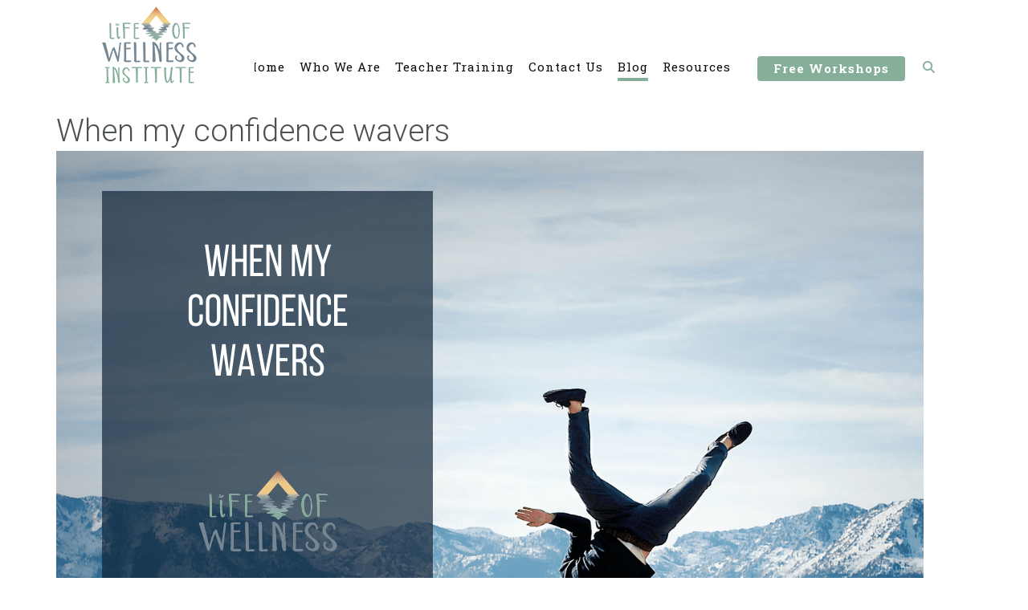

--- FILE ---
content_type: application/javascript
request_url: https://www.lifeofwellness.ca/wp-content/cache/gtag/analytics-3539188249.min.js?ver=4.3.0
body_size: 75182
content:

// Copyright 2012 Google Inc. All rights reserved.
 
(function(){

var data = {
"resource": {
  "version":"1",
  
  "macros":[],
  "tags":[],
  "predicates":[],
  "rules":[]
},
"runtime":[ 
]

,"blob":{"1":"1","10":"3539188249","14":"5a90","15":"0","16":"ChEI8Om3xwYQsOTNsYTIivLwARIbAOwmO9odIWnlPoGLvvqjuCTWwEQL3gkfK6DgGgIsOw==","17":"","19":"dataLayer","20":"","21":"www.googletagmanager.com","22":"eyIwIjoiVVMiLCIxIjoiVVMtTkMiLCIyIjpmYWxzZSwiMyI6IiIsIjQiOiIiLCI1Ijp0cnVlLCI2IjpmYWxzZSwiNyI6ImFkX3N0b3JhZ2V8YW5hbHl0aWNzX3N0b3JhZ2V8YWRfdXNlcl9kYXRhfGFkX3BlcnNvbmFsaXphdGlvbiJ9","23":"google.tagmanager.debugui2.queue","24":"tagassistant.google.com","27":0.005,"3":"www.googletagmanager.com","30":"US","31":"US-NC","32":true,"34":"","35":"","36":"https://adservice.google.com/pagead/regclk","37":"__TAGGY_INSTALLED","38":"cct.google","39":"googTaggyReferrer","40":"https://cct.google/taggy/agent.js","41":"google.tagmanager.ta.prodqueue","42":0.01,"43":"{\"keys\":[{\"hpkePublicKey\":{\"params\":{\"aead\":\"AES_128_GCM\",\"kdf\":\"HKDF_SHA256\",\"kem\":\"DHKEM_P256_HKDF_SHA256\"},\"publicKey\":\"BBi23tP39H4WGhrt7/MAsImQEz6A8WSvBBfxcVlWBJZn9oWJ1yIiVxf3i3w2cOHnsPb0OHUlxHyGu+sMCFEw1Js=\",\"version\":0},\"id\":\"970077af-129d-45e5-b765-a4fdbb3cf8b7\"},{\"hpkePublicKey\":{\"params\":{\"aead\":\"AES_128_GCM\",\"kdf\":\"HKDF_SHA256\",\"kem\":\"DHKEM_P256_HKDF_SHA256\"},\"publicKey\":\"BB2RvJabQZYTqDnP/tg66gqf6u0p5bw7JtmuoNKfPkQub4pAuGbRkPs9l/o0/50alHnOrieMsOFCW7oerVRGbBM=\",\"version\":0},\"id\":\"8fc87393-975a-40c8-aafd-41298ce032a0\"},{\"hpkePublicKey\":{\"params\":{\"aead\":\"AES_128_GCM\",\"kdf\":\"HKDF_SHA256\",\"kem\":\"DHKEM_P256_HKDF_SHA256\"},\"publicKey\":\"BEL1K0H/xn5IqwaTIGfWAy3YXz6x3f1BdzDALHOc5nwV6XjFEdlVBS22FbuWXSN3KiOlmoLMtcujkWGt8/VZb/Y=\",\"version\":0},\"id\":\"485def5c-ac85-4abd-bd54-826f4acba22a\"},{\"hpkePublicKey\":{\"params\":{\"aead\":\"AES_128_GCM\",\"kdf\":\"HKDF_SHA256\",\"kem\":\"DHKEM_P256_HKDF_SHA256\"},\"publicKey\":\"BDmiWYAQBn+HCa3IfI8fobPXUJ4eQfQB7WvT9YUM2Lzu05Rg1lwPdJ7dh1jMpsn4tW0EmmqdxadzSK2qHs1FnTU=\",\"version\":0},\"id\":\"33198146-7f66-4387-b5e6-d18a03473a23\"},{\"hpkePublicKey\":{\"params\":{\"aead\":\"AES_128_GCM\",\"kdf\":\"HKDF_SHA256\",\"kem\":\"DHKEM_P256_HKDF_SHA256\"},\"publicKey\":\"BNuLHM5ZMnKXZLz6rR+ir6fhLXOHyFiizkVv4m3YjR5gerWcxoAwDisEolqek6sxwGwv7jlebrZyUJb4JfGw/jE=\",\"version\":0},\"id\":\"1af59f0c-7745-4be1-a241-5ae1cb775bc5\"}]}","44":"101509157~103116026~103200004~103233427~104684208~104684211~115834636~115834638~115868792~115868794","45":true,"46":{"1":"1000","10":"5a20","11":"5a20","14":"1000","16":"US-CO~US-CT~US-MT~US-NE~US-NH~US-TX~US-MN~US-NJ~US-MD","17":"US-CO~US-CT~US-MT~US-NE~US-NH~US-TX~US-MN~US-NJ~US-MD","2":"9","20":"5000","21":"5000","22":"3.2.0","23":"0.0.0","25":"1","26":"4000","27":"100","3":"5","4":"ad_storage|analytics_storage|ad_user_data|ad_personalization","44":"15000","48":"30000","5":"ad_storage|analytics_storage|ad_user_data","6":"1","60":"0","7":"10"},"48":true,"5":"3539188249","55":["3539188249"],"56":[{"1":403,"3":0.5,"4":115938465,"5":115938466,"6":0,"7":2},{"1":404,"3":0.5,"4":115938468,"5":115938469,"6":0,"7":1}],"59":["3539188249"],"8":"res_ts:1,srv_cl:818559233,ds:live,cv:1","9":"3539188249"}








};




var ca,da=function(a){var b=0;return function(){return b<a.length?{done:!1,value:a[b++]}:{done:!0}}},fa=typeof Object.defineProperties=="function"?Object.defineProperty:function(a,b,c){if(a==Array.prototype||a==Object.prototype)return a;a[b]=c.value;return a},ha=function(a){for(var b=["object"==typeof globalThis&&globalThis,a,"object"==typeof window&&window,"object"==typeof self&&self,"object"==typeof global&&global],c=0;c<b.length;++c){var d=b[c];if(d&&d.Math==Math)return d}throw Error("Cannot find global object");
},ja=ha(this),ka=typeof Symbol==="function"&&typeof Symbol("x")==="symbol",ma={},oa={},pa=function(a,b,c){if(!c||a!=null){var d=oa[b];if(d==null)return a[b];var e=a[d];return e!==void 0?e:a[b]}},qa=function(a,b,c){if(b)a:{var d=a.split("."),e=d.length===1,f=d[0],g;!e&&f in ma?g=ma:g=ja;for(var l=0;l<d.length-1;l++){var m=d[l];if(!(m in g))break a;g=g[m]}var n=d[d.length-1],p=ka&&c==="es6"?g[n]:null,q=b(p);if(q!=null)if(e)fa(ma,n,{configurable:!0,writable:!0,value:q});else if(q!==p){if(oa[n]===void 0){var r=
Math.random()*1E9>>>0;oa[n]=ka?ja.Symbol(n):"$jscp$"+r+"$"+n}fa(g,oa[n],{configurable:!0,writable:!0,value:q})}}};qa("Symbol",function(a){if(a)return a;var b=function(f,g){this.C=f;fa(this,"description",{configurable:!0,writable:!0,value:g})};b.prototype.toString=function(){return this.C};var c="jscomp_symbol_"+(Math.random()*1E9>>>0)+"_",d=0,e=function(f){if(this instanceof e)throw new TypeError("Symbol is not a constructor");return new b(c+(f||"")+"_"+d++,f)};return e},"es6");
var ra=typeof Object.create=="function"?Object.create:function(a){var b=function(){};b.prototype=a;return new b},sa;if(ka&&typeof Object.setPrototypeOf=="function")sa=Object.setPrototypeOf;else{var ta;a:{var ua={a:!0},va={};try{va.__proto__=ua;ta=va.a;break a}catch(a){}ta=!1}sa=ta?function(a,b){a.__proto__=b;if(a.__proto__!==b)throw new TypeError(a+" is not extensible");return a}:null}
var wa=sa,xa=function(a,b){a.prototype=ra(b.prototype);a.prototype.constructor=a;if(wa)wa(a,b);else for(var c in b)if(c!="prototype")if(Object.defineProperties){var d=Object.getOwnPropertyDescriptor(b,c);d&&Object.defineProperty(a,c,d)}else a[c]=b[c];a.Yo=b.prototype},h=function(a){var b=typeof ma.Symbol!="undefined"&&ma.Symbol.iterator&&a[ma.Symbol.iterator];if(b)return b.call(a);if(typeof a.length=="number")return{next:da(a)};throw Error(String(a)+" is not an iterable or ArrayLike");},ya=function(a){for(var b,
c=[];!(b=a.next()).done;)c.push(b.value);return c},za=function(a){return a instanceof Array?a:ya(h(a))},Aa=ka&&typeof pa(Object,"assign")=="function"?pa(Object,"assign"):function(a,b){if(a==null)throw new TypeError("No nullish arg");a=Object(a);for(var c=1;c<arguments.length;c++){var d=arguments[c];if(d)for(var e in d)Object.prototype.hasOwnProperty.call(d,e)&&(a[e]=d[e])}return a};qa("Object.assign",function(a){return a||Aa},"es6");
var Ba=function(){for(var a=Number(this),b=[],c=a;c<arguments.length;c++)b[c-a]=arguments[c];return b};/*

 Copyright The Closure Library Authors.
 SPDX-License-Identifier: Apache-2.0
*/
var Ca=this||self,Da=function(a,b){function c(){}c.prototype=b.prototype;a.Yo=b.prototype;a.prototype=new c;a.prototype.constructor=a;a.tq=function(d,e,f){for(var g=Array(arguments.length-2),l=2;l<arguments.length;l++)g[l-2]=arguments[l];return b.prototype[e].apply(d,g)}};var Ea=[];function Fa(a){return Ea[a]===void 0?!1:Ea[a]};function Ga(){for(var a=Ia,b={},c=0;c<a.length;++c)b[a[c]]=c;return b}function Ja(){var a="ABCDEFGHIJKLMNOPQRSTUVWXYZ";a+=a.toLowerCase()+"0123456789-_";return a+"."}var Ia,Ka;function La(a){Ia=Ia||Ja();Ka=Ka||Ga();for(var b=[],c=0;c<a.length;c+=3){var d=c+1<a.length,e=c+2<a.length,f=a.charCodeAt(c),g=d?a.charCodeAt(c+1):0,l=e?a.charCodeAt(c+2):0,m=f>>2,n=(f&3)<<4|g>>4,p=(g&15)<<2|l>>6,q=l&63;e||(q=64,d||(p=64));b.push(Ia[m],Ia[n],Ia[p],Ia[q])}return b.join("")}
function Ma(a){function b(m){for(;d<a.length;){var n=a.charAt(d++),p=Ka[n];if(p!=null)return p;if(!/^[\s\xa0]*$/.test(n))throw Error("Unknown base64 encoding at char: "+n);}return m}Ia=Ia||Ja();Ka=Ka||Ga();for(var c="",d=0;;){var e=b(-1),f=b(0),g=b(64),l=b(64);if(l===64&&e===-1)return c;c+=String.fromCharCode(e<<2|f>>4);g!==64&&(c+=String.fromCharCode(f<<4&240|g>>2),l!==64&&(c+=String.fromCharCode(g<<6&192|l)))}};var Oa={};function Pa(a,b){Oa[a]=Oa[a]||[];Oa[a][b]=!0}function Qa(){delete Oa.GA4_EVENT}function Ra(a){var b=Oa[a];if(!b||b.length===0)return"";for(var c=[],d=0,e=0;e<b.length;e++)e%8===0&&e>0&&(c.push(String.fromCharCode(d)),d=0),b[e]&&(d|=1<<e%8);d>0&&c.push(String.fromCharCode(d));return La(c.join("")).replace(/\.+$/,"")};function Sa(){}function Ta(a){return typeof a==="function"}function Ua(a){return typeof a==="string"}function Va(a){return typeof a==="number"&&!isNaN(a)}function Wa(a){return Array.isArray(a)?a:[a]}function Xa(a,b){if(a&&Array.isArray(a))for(var c=0;c<a.length;c++)if(a[c]&&b(a[c]))return a[c]}function Ya(a,b){if(!Va(a)||!Va(b)||a>b)a=0,b=2147483647;return Math.floor(Math.random()*(b-a+1)+a)}
function Za(a,b){for(var c=new $a,d=0;d<a.length;d++)c.set(a[d],!0);for(var e=0;e<b.length;e++)if(c.get(b[e]))return!0;return!1}function ab(a,b){for(var c in a)Object.prototype.hasOwnProperty.call(a,c)&&b(c,a[c])}function bb(a){return!!a&&(Object.prototype.toString.call(a)==="[object Arguments]"||Object.prototype.hasOwnProperty.call(a,"callee"))}function cb(a){return Math.round(Number(a))||0}function db(a){return"false"===String(a).toLowerCase()?!1:!!a}
function eb(a){var b=[];if(Array.isArray(a))for(var c=0;c<a.length;c++)b.push(String(a[c]));return b}function fb(a){return a?a.replace(/^\s+|\s+$/g,""):""}function gb(){return new Date(Date.now())}function hb(){return gb().getTime()}var $a=function(){this.prefix="gtm.";this.values={}};$a.prototype.set=function(a,b){this.values[this.prefix+a]=b};$a.prototype.get=function(a){return this.values[this.prefix+a]};$a.prototype.contains=function(a){return this.get(a)!==void 0};
function ib(a,b){return a&&a.hasOwnProperty("currencyCode")?a.currencyCode:b}function jb(a){var b=a;return function(){if(b){var c=b;b=void 0;try{c()}catch(d){}}}}function kb(a,b){for(var c in b)b.hasOwnProperty(c)&&(a[c]=b[c])}function lb(a,b){for(var c=[],d=0;d<a.length;d++)c.push(a[d]),c.push.apply(c,b[a[d]]||[]);return c}function mb(a,b){return a.length>=b.length&&a.substring(0,b.length)===b}
function nb(a,b){for(var c={},d=c,e=a.split("."),f=0;f<e.length-1;f++)d=d[e[f]]={};d[e[e.length-1]]=b;return c}var ob=/^\w{1,9}$/;function pb(a,b){a=a||{};b=b||",";var c=[];ab(a,function(d,e){ob.test(d)&&e&&c.push(d)});return c.join(b)}
function qb(a){for(var b=[],c=0;c<a.length;c++){var d=a.charCodeAt(c);d<128?b.push(d):d<2048?b.push(192|d>>6,128|d&63):d<55296||d>=57344?b.push(224|d>>12,128|d>>6&63,128|d&63):(d=65536+((d&1023)<<10|a.charCodeAt(++c)&1023),b.push(240|d>>18,128|d>>12&63,128|d>>6&63,128|d&63))}return new Uint8Array(b)}function rb(a,b){function c(){e&&++d===b&&(e(),e=null,c.done=!0)}var d=0,e=a;c.done=!1;return c}
function sb(a){if(!a)return a;var b=a;try{b=decodeURIComponent(a)}catch(d){}var c=b.split(",");return c.length===2&&c[0]===c[1]?c[0]:a}
function tb(a,b){function c(m){var n=m.split("=")[0];return a.indexOf(n)<0?m:n+"=0"}function d(m){return m.split("&").map(c).filter(function(n){return n!==void 0}).join("&")}var e=b.href.split(/[?#]/)[0],f=b.search,g=b.hash;f[0]==="?"&&(f=f.substring(1));g[0]==="#"&&(g=g.substring(1));f=d(f);g=d(g);f!==""&&(f="?"+f);g!==""&&(g="#"+g);var l=""+e+f+g;l[l.length-1]==="/"&&(l=l.substring(0,l.length-1));return l}
function ub(a){for(var b=0;b<3;++b)try{var c=decodeURIComponent(a).replace(/\+/g," ");if(c===a)break;a=c}catch(d){return""}return a}function vb(){var a=k,b;a:{var c=a.crypto||a.msCrypto;if(c&&c.getRandomValues)try{var d=new Uint8Array(25);c.getRandomValues(d);b=btoa(String.fromCharCode.apply(String,za(d))).replace(/\+/g,"-").replace(/\//g,"_").replace(/=+$/,"");break a}catch(e){}b=void 0}return b};/*

 Copyright Google LLC
 SPDX-License-Identifier: Apache-2.0
*/
var wb=globalThis.trustedTypes,xb;function yb(){var a=null;if(!wb)return a;try{var b=function(c){return c};a=wb.createPolicy("goog#html",{createHTML:b,createScript:b,createScriptURL:b})}catch(c){}return a}function zb(){xb===void 0&&(xb=yb());return xb};var Bb=function(a){this.C=a};Bb.prototype.toString=function(){return this.C+""};var Cb=/^\s*(?!javascript:)(?:[\w+.-]+:|[^:/?#]*(?:[/?#]|$))/i;function Db(a,b){throw Error(b===void 0?"unexpected value "+a+"!":b);};var Eb=function(a){this.C=a};Eb.prototype.toString=function(){return this.C+""};var Fb=Array.prototype.indexOf?function(a,b){return Array.prototype.indexOf.call(a,b,void 0)}:function(a,b){if(typeof a==="string")return typeof b!=="string"||b.length!=1?-1:a.indexOf(b,0);for(var c=0;c<a.length;c++)if(c in a&&a[c]===b)return c;return-1};function Gb(a){return a===null?"null":a===void 0?"undefined":a};var k=window,w=document,Ib=navigator;function Jb(){var a;try{a=Ib.serviceWorker}catch(b){return}return a}var Kb=w.currentScript,Lb=Kb&&Kb.src;function Mb(a,b){var c=k,d=c[a];c[a]=d===void 0?b:d;return c[a]}function Nb(a){return(Ib.userAgent||"").indexOf(a)!==-1}function Ob(){return Nb("Firefox")||Nb("FxiOS")}function Pb(){return(Nb("GSA")||Nb("GoogleApp"))&&(Nb("iPhone")||Nb("iPad"))}function Qb(){return Nb("Edg/")||Nb("EdgA/")||Nb("EdgiOS/")}
var Rb={async:1,nonce:1,onerror:1,onload:1,src:1,type:1},Tb={height:1,onload:1,src:1,style:1,width:1};function Ub(a,b,c){b&&ab(b,function(d,e){d=d.toLowerCase();c.hasOwnProperty(d)||a.setAttribute(d,e)})}
function Vb(a,b,c,d,e){var f=w.createElement("script");Ub(f,d,Rb);f.type="text/javascript";f.async=d&&d.async===!1?!1:!0;var g,l=Gb(a),m=zb(),n=m?m.createScriptURL(l):l;g=new Bb(n);var p;if(g instanceof Bb)p=g.C;else throw Error("");f.src=p;var q,r=f.ownerDocument;r=r===void 0?document:r;var t,v,u=(v=(t=r).querySelector)==null?void 0:v.call(t,"script[nonce]");(q=u==null?"":u.nonce||u.getAttribute("nonce")||"")&&f.setAttribute("nonce",q);b&&(f.onload=b);c&&(f.onerror=c);if(e)e.appendChild(f);else{var x=
w.getElementsByTagName("script")[0]||w.body||w.head;x.parentNode.insertBefore(f,x)}return f}function Wb(){if(Lb){var a=Lb.toLowerCase();if(a.indexOf("https://")===0)return 2;if(a.indexOf("http://")===0)return 3}return 1}
function Xb(a,b,c,d,e){var f;f=f===void 0?!0:f;var g=e,l=!1;g||(g=w.createElement("iframe"),l=!0);Ub(g,c,Tb);d&&ab(d,function(n,p){g.dataset[n]=p});f&&(g.height="0",g.width="0",g.style.display="none",g.style.visibility="hidden");a!==void 0&&(g.src=a);if(l){var m=w.body&&w.body.lastChild||w.body||w.head;m.parentNode.insertBefore(g,m)}b&&(g.onload=b);return g}function Yb(a,b,c,d){return Zb(a,b,c,d)}function $b(a,b,c,d){a.addEventListener&&a.addEventListener(b,c,!!d)}
function ac(a){k.setTimeout(a,0)}function bc(a){var b=a.innerText||a.textContent||"";b&&b!==" "&&(b=b.replace(/^[\s\xa0]+/g,""),b=b.replace(/[\s\xa0]+$/g,""));b&&(b=b.replace(/(\xa0+|\s{2,}|\n|\r\t)/g," "));return b}function cc(a,b,c){var d;try{d=Ib.sendBeacon&&Ib.sendBeacon(a)}catch(e){Pa("TAGGING",15)}d?b==null||b():Zb(a,b,c)}function dc(a,b){try{return Ib.sendBeacon(a,b)}catch(c){Pa("TAGGING",15)}return!1}
var ec={cache:"no-store",credentials:"include",keepalive:!0,method:"POST",mode:"no-cors",redirect:"follow"};
function fc(a,b,c,d,e){if(hc()){var f=pa(Object,"assign").call(Object,{},ec);b&&(f.body=b);c&&(c.attributionReporting&&(f.attributionReporting=c.attributionReporting),c.browsingTopics&&(f.browsingTopics=c.browsingTopics),c.credentials&&(f.credentials=c.credentials),c.mode&&(f.mode=c.mode),c.method&&(f.method=c.method));try{var g=k.fetch(a,f);if(g)return g.then(function(m){m&&(m.ok||m.status===0)?d==null||d():e==null||e()}).catch(function(){e==null||e()}),!0}catch(m){}}if(c&&c.Bd)return e==null||e(),
!1;if(b){var l=dc(a,b);l?d==null||d():e==null||e();return l}ic(a,d,e);return!0}function hc(){return typeof k.fetch==="function"}function jc(){var a=k.performance;if(a&&Ta(a.now))return a.now()}function kc(){var a,b=k.performance;if(b&&b.getEntriesByType)try{var c=b.getEntriesByType("navigation");c&&c.length>0&&(a=c[0].type)}catch(d){return"e"}if(!a)return"u";switch(a){case "navigate":return"n";case "back_forward":return"h";case "reload":return"r";case "prerender":return"p";default:return"x"}}
function lc(){return k.performance||void 0}function mc(){var a=k.webPixelsManager;return a?a.createShopifyExtend!==void 0:!1}var Zb=function(a,b,c,d){var e=new Image(1,1);Ub(e,d,{});e.onload=function(){e.onload=null;b&&b()};e.onerror=function(){e.onerror=null;c&&c()};e.src=a;return e},ic=cc;/*
 jQuery (c) 2005, 2012 jQuery Foundation, Inc. jquery.org/license.
*/
var nc=/\[object (Boolean|Number|String|Function|Array|Date|RegExp)\]/,oc=function(a){if(a==null)return String(a);var b=nc.exec(Object.prototype.toString.call(Object(a)));return b?b[1].toLowerCase():"object"},pc=function(a,b){return Object.prototype.hasOwnProperty.call(Object(a),b)},qc=function(a){if(!a||oc(a)!="object"||a.nodeType||a==a.window)return!1;try{if(a.constructor&&!pc(a,"constructor")&&!pc(a.constructor.prototype,"isPrototypeOf"))return!1}catch(c){return!1}for(var b in a);return b===void 0||
pc(a,b)},rc=function(a,b){var c=b||(oc(a)=="array"?[]:{}),d;for(d in a)if(pc(a,d)){var e=a[d];oc(e)=="array"?(oc(c[d])!="array"&&(c[d]=[]),c[d]=rc(e,c[d])):qc(e)?(qc(c[d])||(c[d]={}),c[d]=rc(e,c[d])):c[d]=e}return c};var sc=function(a){this.message=a};function tc(a){a.Aq=!0;return a};function uc(a){var b="0123456789abcdefghijklmnopqrstuvwxyzABCDEFGHIJKLMNOPQRSTUVWXYZ-_"[a];return b===void 0?new sc("Value "+a+" can not be encoded in web-safe base64 dictionary."):b};function vc(a){switch(a){case 1:return"1";case 2:case 4:return"0";default:return"-"}};var wc=/^[1-9a-zA-Z_-][1-9a-c][1-9a-v]\d$/;function xc(a,b){for(var c="",d=!0;a>7;){var e=a&31;a>>=5;d?d=!1:e|=32;c=""+uc(e)+c}a<<=2;d||(a|=32);return c=""+uc(a|b)+c}
function yc(a,b){var c;var d=a.og,e=a.Uk;d===void 0?c="":(e||(e=0),c=""+xc(1,1)+uc(d<<2|e));var f=a.Gn,g="4"+c+(f?""+xc(2,1)+uc(f):""),l,m=a.ml;l=m&&wc.test(m)?""+xc(3,2)+m:"";var n,p=a.il;n=p?""+xc(4,1)+uc(p):"";var q;var r=a.ctid;if(r&&b){var t=xc(5,3),v=r.split("-"),u=v[0].toUpperCase();if(u!=="GTM"&&u!=="OPT")q="";else{var x=v[1];q=""+t+uc(1+x.length)+(a.zo||0)+x}}else q="";var y=a.Wo,z=a.canonicalId,D=a.Sa,E=a.Gq,N=g+l+n+q+(y?""+xc(6,1)+uc(y):"")+(z?""+xc(7,3)+uc(z.length)+z:"")+(D?""+xc(8,3)+
uc(D.length)+D:"")+(E?""+xc(9,3)+uc(E.length)+E:""),I;var J=a.Jn;J=J===void 0?{}:J;for(var R=[],ba=h(Object.keys(J)),O=ba.next();!O.done;O=ba.next()){var X=O.value;R[Number(X)]=J[X]}if(R.length){var ia=xc(10,3),ea;if(R.length===0)ea=uc(0);else{for(var Y=[],P=0,aa=!1,la=0;la<R.length;la++){aa=!0;var na=la%6;R[la]&&(P|=1<<na);na===5&&(Y.push(uc(P)),P=0,aa=!1)}aa&&Y.push(uc(P));ea=Y.join("")}var Ha=ea;I=""+ia+uc(Ha.length)+Ha}else I="";var Na=a.Fo,Sb=a.Oo,Hb=a.Xo;return N+I+(Na?""+xc(11,3)+uc(Na.length)+
Na:"")+(Sb?""+xc(13,3)+uc(Sb.length)+Sb:"")+(Hb?""+xc(14,1)+uc(Hb):"")};var zc=function(){function a(b){return{toString:function(){return b}}}return{Al:a("consent"),yi:a("convert_case_to"),zi:a("convert_false_to"),Ai:a("convert_null_to"),Bi:a("convert_true_to"),Ci:a("convert_undefined_to"),np:a("debug_mode_metadata"),Ka:a("function"),Qf:a("instance_name"),hn:a("live_only"),jn:a("malware_disabled"),METADATA:a("metadata"),mn:a("original_activity_id"),aq:a("original_vendor_template_id"),Zp:a("once_on_load"),ln:a("once_per_event"),ik:a("once_per_load"),cq:a("priority_override"),
hq:a("respected_consent_types"),qk:a("setup_tags"),cg:a("tag_id"),zk:a("teardown_tags")}}();var Vc;var Xc=[],Yc=[],Zc=[],$c=[],ad=[],bd,cd,dd;function ed(a){dd=dd||a}
function fd(){for(var a=data.resource||{},b=a.macros||[],c=0;c<b.length;c++)Xc.push(b[c]);for(var d=a.tags||[],e=0;e<d.length;e++)$c.push(d[e]);for(var f=a.predicates||[],g=0;g<f.length;g++)Zc.push(f[g]);for(var l=a.rules||[],m=0;m<l.length;m++){for(var n=l[m],p={},q=0;q<n.length;q++){var r=n[q][0];p[r]=Array.prototype.slice.call(n[q],1);r!=="if"&&r!=="unless"||gd(p[r])}Yc.push(p)}}
function gd(a){}var hd,id=[],jd=[];function kd(a,b,c){try{return cd(ld(a,b,c))}catch(d){JSON.stringify(a)}return 2}
var ld=function(a,b,c){c=c||[];var d={},e;for(e in a)a.hasOwnProperty(e)&&(d[e]=md(a[e],b,c));return d},md=function(a,b,c){if(Array.isArray(a)){var d;switch(a[0]){case "function_id":return a[1];case "list":d=[];for(var e=1;e<a.length;e++)d.push(md(a[e],b,c));return d;case "macro":var f=a[1];if(c[f])return;var g=Xc[f];if(!g||b.isBlocked(g))return;c[f]=!0;var l=String(g[zc.Qf]);try{var m=ld(g,b,c);m.vtp_gtmEventId=b.id;b.priorityId&&(m.vtp_gtmPriorityId=b.priorityId);d=nd(m,{event:b,index:f,type:2,
name:l});hd&&(d=hd.Kn(d,m))}catch(z){b.logMacroError&&b.logMacroError(z,Number(f),l),d=!1}c[f]=!1;return d;case "map":d={};for(var n=1;n<a.length;n+=2)d[md(a[n],b,c)]=md(a[n+1],b,c);return d;case "template":d=[];for(var p=!1,q=1;q<a.length;q++){var r=md(a[q],b,c);dd&&(p=p||dd.wo(r));d.push(r)}return dd&&p?dd.On(d):d.join("");case "escape":d=md(a[1],b,c);if(dd&&Array.isArray(a[1])&&a[1][0]==="macro"&&dd.xo(a))return dd.Ko(d);d=String(d);for(var t=2;t<a.length;t++)Gc[a[t]]&&(d=Gc[a[t]](d));return d;
case "tag":var v=a[1];if(!$c[v])throw Error("Unable to resolve tag reference "+v+".");return{Nk:a[2],index:v};case "zb":var u={arg0:a[2],arg1:a[3],ignore_case:a[5]};u[zc.Ka]=a[1];var x=kd(u,b,c),y=!!a[4];return y||x!==2?y!==(x===1):null;default:throw Error("Attempting to expand unknown Value type: "+a[0]+".");}}return a},nd=function(a,b){var c=a[zc.Ka],d=b&&b.event;if(!c)throw Error("Error: No function name given for function call.");var e=bd[c],f=b&&b.type===2&&(d==null?void 0:d.reportMacroDiscrepancy)&&
e&&id.indexOf(c)!==-1,g={},l;for(l in a)a.hasOwnProperty(l)&&mb(l,"vtp_")&&e&&(g[l]=a[l]);e&&d&&d.cachedModelValues&&(g.vtp_gtmCachedValues=d.cachedModelValues);if(b){if(b.name==null){var m;a:{var n=b.type,p=b.index;if(p==null)m="";else{var q;switch(n){case 2:q=Xc[p];break;case 1:q=$c[p];break;default:m="";break a}var r=q&&q[zc.Qf];m=r?String(r):""}}b.name=m}e&&(g.vtp_gtmEntityIndex=b.index,g.vtp_gtmEntityName=b.name)}var t,v,u;if(f&&jd.indexOf(c)===-1){jd.push(c);var x=hb();t=e(g);var y=hb()-x,z=
hb();v=Vc(c,b);u=y-(hb()-z)}else if(e&&(t=e(g)),!e||f)v=Vc(c,b);if(f&&d){d.reportMacroDiscrepancy(d.id,c,void 0,!0);var D;a:{var E=t;if(E==void 0||Array.isArray(E)||qc(E))D=!0;else{switch(typeof E){case "boolean":case "number":case "string":case "function":D=!0;break a}D=!1}}D?(Array.isArray(t)?Array.isArray(v):qc(t)?qc(v):typeof t==="function"?typeof v==="function":t===v)||d.reportMacroDiscrepancy(d.id,c):t!==v&&d.reportMacroDiscrepancy(d.id,c);u!==void 0&&d.reportMacroDiscrepancy(d.id,c,u)}return e?
t:v};var od=[],pd;function qd(a,b,c){var d=rd(a,c===void 0?!1:c);return d!==b?(pd?pd(a):od.push(a),b):d}function rd(a,b){b=b===void 0?!1:b;var c,d;return((c=data)==null?0:(d=c.blob)==null?0:d.hasOwnProperty(a))?!!data.blob[a]:b}function A(a){var b;b=b===void 0?"":b;var c,d;return((c=data)==null?0:(d=c.blob)==null?0:d.hasOwnProperty(a))?String(data.blob[a]):b}function sd(){var a=td.H,b=ud(54);return b===a||isNaN(b)&&isNaN(a)?b:(pd?pd(54):od.push(54),a)}
function ud(a){var b,c;return((b=data)==null?0:(c=b.blob)==null?0:c.hasOwnProperty(a))?Number(data.blob[a]):0}function vd(a){var b;b=b===void 0?"":b;var c=wd(46);return c&&(c==null?0:c.hasOwnProperty(a))?String(c[a]):b}function xd(a,b){var c=wd(46);return c&&(c==null?0:c.hasOwnProperty(a))?Number(c[a]):b}function wd(a){var b,c;return(b=data)==null?void 0:(c=b.blob)==null?void 0:c[a]}function yd(){var a=zd;pd=a;for(var b=h(od),c=b.next();!c.done;c=b.next())a(c.value);od.length=0};var Ad=function(a,b,c){var d;d=Error.call(this,c);this.message=d.message;"stack"in d&&(this.stack=d.stack);this.permissionId=a;this.parameters=b;this.name="PermissionError"};xa(Ad,Error);Ad.prototype.getMessage=function(){return this.message};function Bd(a){function b(r){for(var t=0;t<r.length;t++)d[r[t]]=!0}for(var c=[],d=[],e=Cd(a),f=0;f<Yc.length;f++){var g=Yc[f],l=Dd(g,e);if(l){for(var m=g.add||[],n=0;n<m.length;n++)c[m[n]]=!0;b(g.block||[])}else l===null&&b(g.block||[]);}for(var p=[],q=0;q<$c.length;q++)c[q]&&!d[q]&&(p[q]=!0);return p}
function Dd(a,b){for(var c=a["if"]||[],d=0;d<c.length;d++){var e=b(c[d]);if(e===0)return!1;if(e===2)return null}for(var f=a.unless||[],g=0;g<f.length;g++){var l=b(f[g]);if(l===2)return null;if(l===1)return!1}return!0}function Cd(a){var b=[];return function(c){b[c]===void 0&&(b[c]=kd(Zc[c],a));return b[c]}};function Ed(a,b){b[zc.yi]&&typeof a==="string"&&(a=b[zc.yi]===1?a.toLowerCase():a.toUpperCase());b.hasOwnProperty(zc.Ai)&&a===null&&(a=b[zc.Ai]);b.hasOwnProperty(zc.Ci)&&a===void 0&&(a=b[zc.Ci]);b.hasOwnProperty(zc.Bi)&&a===!0&&(a=b[zc.Bi]);b.hasOwnProperty(zc.zi)&&a===!1&&(a=b[zc.zi]);return a};function Fd(a,b,c,d){if(a)for(var e=0;e<a.length;e++){var f=void 0,g="A policy function denied the permission request";try{f=a[e](b,c,d),g+="."}catch(l){g=typeof l==="string"?g+(": "+l):l instanceof Error?g+(": "+l.message):g+"."}if(!f)throw new Ad(c,d,g);}}function Gd(a,b){var c=(void 0).ao();return function(d){var e=Ba.apply(1,arguments);if(d){var f=c.C(d),g=c.C("all");if(f||g){var l=b.apply(void 0,[d].concat(za(e)));Fd(f,a,d,l);Fd(g,a,d,l)}}}};var Ld=[];function Md(a){switch(a){case 1:return 0;case 235:return 18;case 38:return 13;case 256:return 11;case 257:return 12;case 219:return 9;case 220:return 10;case 53:return 1;case 54:return 2;case 52:return 6;case 203:return 17;case 75:return 3;case 103:return 14;case 197:return 15;case 109:return 19;case 269:return 20;case 116:return 4;case 135:return 8;case 136:return 5}}function Nd(a,b){Ld[a]=b;var c=Md(a);c!==void 0&&(Ea[c]=b)}function B(a){Nd(a,!0)}B(39);
B(145);B(153);B(144);B(120);B(5);B(111);B(139);
B(87);B(92);B(159);
B(132);B(20);B(72);
B(113);B(154);B(116);Nd(23,!1),B(24);xd(6,6E4);xd(7,1);xd(35,50);B(29);Od(26,25);
B(37);B(9);B(91);B(123);B(158);B(71);
B(136);
B(127);B(27);
B(69);B(135);B(95);
B(38);B(103);B(112);B(101);
B(122);B(121);B(21);B(134);B(22);
B(141);B(90);
B(59);B(175);B(177);
B(185);B(197);
B(200);B(206);B(218);
B(231);B(232);B(241);B(250),B(241);

function C(a){return!!Ld[a]}function Od(a,b){for(var c=!1,d=!1,e=0;c===d;)if(c=((Math.random()*4294967296|0)&1)===0,d=((Math.random()*4294967296|0)&1)===0,e++,e>30)return;c?B(b):B(a)};var F={M:{Il:1,Ll:2,Ak:3,kk:4,Ii:5,Ji:6,Xm:7,Ml:8,Wm:9,Hl:10,Gl:11,uk:12,rk:13,oi:14,tl:15,wl:16,fk:17,Ki:18,dk:19,Jl:20,kn:21,zl:22,vl:23,xl:24,Hi:25,mi:26,sn:27,Kj:28,Tj:29,Sj:30,Rj:31,Nj:32,Lj:33,Mj:34,Jj:35,Ij:36}};F.M[F.M.Il]="CREATE_EVENT_SOURCE";F.M[F.M.Ll]="EDIT_EVENT";F.M[F.M.Ak]="TRAFFIC_TYPE";F.M[F.M.kk]="REFERRAL_EXCLUSION";F.M[F.M.Ii]="ECOMMERCE_FROM_GTM_TAG";F.M[F.M.Ji]="ECOMMERCE_FROM_GTM_UA_SCHEMA";F.M[F.M.Xm]="GA_SEND";F.M[F.M.Ml]="EM_FORM";F.M[F.M.Wm]="GA_GAM_LINK";F.M[F.M.Hl]="CREATE_EVENT_AUTO_PAGE_PATH";
F.M[F.M.Gl]="CREATED_EVENT";F.M[F.M.uk]="SIDELOADED";F.M[F.M.rk]="SGTM_LEGACY_CONFIGURATION";F.M[F.M.oi]="CCD_EM_EVENT";F.M[F.M.tl]="AUTO_REDACT_EMAIL";F.M[F.M.wl]="AUTO_REDACT_QUERY_PARAM";F.M[F.M.fk]="MULTIPLE_PAGEVIEW_FROM_CONFIG";F.M[F.M.Ki]="EM_EVENT_SENT_BEFORE_CONFIG";F.M[F.M.dk]="LOADED_VIA_CST_OR_SIDELOADING";F.M[F.M.Jl]="DECODED_PARAM_MATCH";F.M[F.M.kn]="NON_DECODED_PARAM_MATCH";F.M[F.M.zl]="CCD_EVENT_SGTM";F.M[F.M.vl]="AUTO_REDACT_EMAIL_SGTM";F.M[F.M.xl]="AUTO_REDACT_QUERY_PARAM_SGTM";
F.M[F.M.Hi]="DAILY_LIMIT_REACHED";F.M[F.M.mi]="BURST_LIMIT_REACHED";F.M[F.M.sn]="SHARED_USER_ID_SET_AFTER_REQUEST";F.M[F.M.Kj]="GA4_MULTIPLE_SESSION_COOKIES";F.M[F.M.Tj]="INVALID_GA4_SESSION_COUNT";F.M[F.M.Sj]="INVALID_GA4_LAST_EVENT_TIMESTAMP";F.M[F.M.Rj]="INVALID_GA4_JOIN_TIMER";F.M[F.M.Nj]="GA4_STALE_SESSION_COOKIE_SELECTED";F.M[F.M.Lj]="GA4_SESSION_COOKIE_GS1_READ";F.M[F.M.Mj]="GA4_SESSION_COOKIE_GS2_READ";F.M[F.M.Jj]="GA4_DL_PARAM_RECOVERY_AVAILABLE";F.M[F.M.Ij]="GA4_DL_PARAM_RECOVERY_APPLIED";var Rd={},Sd=(Rd.uaa=!0,Rd.uab=!0,Rd.uafvl=!0,Rd.uamb=!0,Rd.uam=!0,Rd.uap=!0,Rd.uapv=!0,Rd.uaw=!0,Rd);var ae=["matches","webkitMatchesSelector","mozMatchesSelector","msMatchesSelector","oMatchesSelector"],be=new $a;function ie(a){var b=1,c,d,e;if(a)for(b=0,d=a.length-1;d>=0;d--)e=a.charCodeAt(d),b=(b<<6&268435455)+e+(e<<14),c=b&266338304,b=c!==0?b^c>>21:b;return b};var G={m:{wa:"ad_personalization",V:"ad_storage",W:"ad_user_data",ba:"analytics_storage",Ed:"region",ja:"consent_updated",qg:"wait_for_update",Nl:"app_remove",Ol:"app_store_refund",Pl:"app_store_subscription_cancel",Ql:"app_store_subscription_convert",Rl:"app_store_subscription_renew",Sl:"consent_update",Mi:"add_payment_info",Ni:"add_shipping_info",Rc:"add_to_cart",Sc:"remove_from_cart",Oi:"view_cart",bc:"begin_checkout",Tc:"select_item",Bb:"view_item_list",Kb:"select_promotion",Cb:"view_promotion",
Db:"purchase",Uc:"refund",fc:"view_item",Pi:"add_to_wishlist",Tl:"exception",Ul:"first_open",Vl:"first_visit",na:"gtag.config",hc:"gtag.get",Wl:"in_app_purchase",jc:"page_view",Xl:"screen_view",Yl:"session_start",Zl:"source_update",am:"timing_complete",bm:"track_social",Vc:"user_engagement",dm:"user_id_update",Fd:"gclid_link_decoration_source",Gd:"gclid_storage_source",kc:"gclgb",Lb:"gclid",Qi:"gclid_len",af:"gclgs",bf:"gcllp",cf:"gclst",xa:"ads_data_redaction",Hd:"gad_source",Id:"gad_source_src",
mc:"gclid_url",Ri:"gclsrc",Jd:"gbraid",Wc:"wbraid",mb:"allow_ad_personalization_signals",df:"allow_custom_scripts",Kd:"allow_direct_google_requests",ef:"allow_display_features",wg:"allow_enhanced_conversions",nb:"allow_google_signals",xg:"allow_interest_groups",fm:"app_id",gm:"app_installer_id",hm:"app_name",im:"app_version",Xc:"auid",rp:"auto_detection_enabled",Si:"aw_remarketing",yg:"aw_remarketing_only",Ld:"discount",Md:"aw_feed_country",Nd:"aw_feed_language",Ba:"items",Od:"aw_merchant_id",zg:"aw_basket_type",
Pd:"campaign_content",Qd:"campaign_id",Rd:"campaign_medium",Sd:"campaign_name",Td:"campaign",Ud:"campaign_source",Vd:"campaign_term",ob:"client_id",Ti:"rnd",Ag:"consent_update_type",jm:"content_group",km:"content_type",pb:"conversion_cookie_prefix",Bg:"conversion_id",qb:"conversion_linker",Cg:"conversion_linker_disabled",Wd:"conversion_api",Dg:"cookie_deprecation",Za:"cookie_domain",ab:"cookie_expires",rb:"cookie_flags",nc:"cookie_name",sb:"cookie_path",Ha:"cookie_prefix",Mb:"cookie_update",Xd:"country",
cb:"currency",ff:"customer_buyer_stage",Zc:"customer_lifetime_value",hf:"customer_loyalty",jf:"customer_ltv_bucket",Yd:"custom_map",lm:"gcldc",oc:"dclid",om:"debug_mode",Ca:"developer_id",qm:"disable_merchant_reported_purchases",Eg:"dc_custom_params",rm:"dc_natural_search",Ui:"dynamic_event_settings",Vi:"affiliation",kf:"checkout_option",Fg:"checkout_step",Wi:"coupon",Zd:"item_list_name",Gg:"list_name",sm:"promotions",qc:"shipping",Xi:"tax",lf:"engagement_time_msec",nf:"enhanced_client_id",tm:"enhanced_conversions",
tp:"enhanced_conversions_automatic_settings",bd:"estimated_delivery_date",ae:"event_callback",vm:"event_category",dd:"event_developer_id_string",wm:"event_label",Nb:"event",pf:"event_settings",qf:"event_timeout",xm:"description",ym:"fatal",zm:"experiments",Ig:"firebase_id",ed:"first_party_collection",rf:"_x_20",Eb:"_x_19",up:"flight_error_code",vp:"flight_error_message",wp:"fl_activity_category",xp:"fl_activity_group",yp:"fl_advertiser_id",zp:"fl_ar_dedupe",Jg:"match_id",Ap:"fl_random_number",Bp:"tran",
Cp:"u",Yi:"gac_gclid",tf:"gac_wbraid",Zi:"gac_wbraid_multiple_conversions",aj:"ga_restrict_domain",bj:"ga_temp_client_id",Am:"ga_temp_ecid",uf:"gdpr_applies",cj:"geo_granularity",vf:"value_callback",wf:"value_key",Ob:"google_analysis_params",be:"_google_ng",gd:"google_signals",dj:"google_tld",Kg:"gpp_sid",Lg:"gpp_string",xf:"groups",ej:"gsa_experiment_id",yf:"gtag_event_feature_usage",fj:"gtm_up",rc:"iframe_state",ce:"ignore_referrer",Mg:"internal_traffic_results",gj:"_is_fpm",Pb:"is_legacy_converted",
Qb:"is_legacy_loaded",ij:"is_passthrough",sc:"_lps",tb:"language",zf:"legacy_developer_id_string",Ia:"linker",de:"accept_incoming",Rb:"decorate_forms",fa:"domains",uc:"url_position",hd:"merchant_feed_label",jd:"merchant_feed_language",kd:"merchant_id",jj:"method",Bm:"name",kj:"navigation_type",ld:"new_customer",Af:"non_interaction",Cm:"optimize_id",lj:"page_hostname",ee:"page_path",Da:"page_referrer",eb:"page_title",Dp:"passengers",mj:"phone_conversion_callback",Dm:"phone_conversion_country_code",
nj:"phone_conversion_css_class",Em:"phone_conversion_ids",oj:"phone_conversion_number",pj:"phone_conversion_options",Fm:"_platinum_request_status",Gm:"_protected_audience_enabled",qj:"quantity",Bf:"redact_device_info",Ng:"referral_exclusion_definition",Ep:"_request_start_time",ub:"restricted_data_processing",Hm:"retoken",Im:"sample_rate",Og:"screen_name",Sb:"screen_resolution",rj:"_script_source",Jm:"search_term",vc:"send_page_view",wc:"send_to",xc:"server_container_url",Km:"session_attributes_encoded",
fe:"session_duration",Cf:"session_engaged",Pg:"session_engaged_time",Fb:"session_id",Df:"session_number",he:"_shared_user_id",yc:"delivery_postal_code",Fp:"_tag_firing_delay",Gp:"_tag_firing_time",Hp:"temporary_client_id",Qg:"_timezone",Rg:"topmost_url",Ff:"tracking_id",Sg:"traffic_type",Ta:"transaction_id",Gb:"transport_url",Ip:"trip_type",zc:"update",wb:"url_passthrough",sj:"uptgs",Gf:"_user_agent_architecture",Hf:"_user_agent_bitness",If:"_user_agent_full_version_list",Jf:"_user_agent_mobile",
Kf:"_user_agent_model",Lf:"_user_agent_platform",Mf:"_user_agent_platform_version",Nf:"_user_agent_wow64",Ua:"user_data",tj:"user_data_auto_latency",uj:"user_data_auto_meta",vj:"user_data_auto_multi",wj:"user_data_auto_selectors",xj:"user_data_auto_status",fb:"user_data_mode",yj:"user_data_settings",ya:"user_id",xb:"user_properties",zj:"_user_region",Of:"us_privacy_string",Ja:"value",Aj:"wbraid_multiple_conversions",Tb:"_fpm_parameters",Xg:"_host_name",Uj:"_in_page_command",Zg:"_ip_override",Yj:"_is_passthrough_cid",
ih:"_measurement_type",pd:"non_personalized_ads",ph:"_sst_parameters",rn:"sgtm_geo_user_country",Yc:"conversion_label",ra:"page_location",Hg:"_extracted_data",fd:"global_developer_id_string",Ef:"tc_privacy_string"}};var H={},je=(H[G.m.ja]="gcu",H[G.m.kc]="gclgb",H[G.m.Lb]="gclaw",H[G.m.Qi]="gclid_len",H[G.m.af]="gclgs",H[G.m.bf]="gcllp",H[G.m.cf]="gclst",H[G.m.Xc]="auid",H[G.m.Ld]="dscnt",H[G.m.Md]="fcntr",H[G.m.Nd]="flng",H[G.m.Od]="mid",H[G.m.zg]="bttype",H[G.m.ob]="gacid",H[G.m.Yc]="label",H[G.m.Wd]="capi",H[G.m.Dg]="pscdl",H[G.m.cb]="currency_code",H[G.m.ff]="clobs",H[G.m.Zc]="vdltv",H[G.m.hf]="clolo",H[G.m.jf]="clolb",H[G.m.om]="_dbg",H[G.m.bd]="oedeld",H[G.m.dd]="edid",H[G.m.Yi]="gac",H[G.m.tf]="gacgb",
H[G.m.Zi]="gacmcov",H[G.m.uf]="gdpr",H[G.m.fd]="gdid",H[G.m.be]="_ng",H[G.m.Kg]="gpp_sid",H[G.m.Lg]="gpp",H[G.m.ej]="gsaexp",H[G.m.yf]="_tu",H[G.m.rc]="frm",H[G.m.ij]="gtm_up",H[G.m.sc]="lps",H[G.m.zf]="did",H[G.m.hd]="fcntr",H[G.m.jd]="flng",H[G.m.kd]="mid",H[G.m.ld]=void 0,H[G.m.eb]="tiba",H[G.m.ub]="rdp",H[G.m.Fb]="ecsid",H[G.m.he]="ga_uid",H[G.m.yc]="delopc",H[G.m.Ef]="gdpr_consent",H[G.m.Ta]="oid",H[G.m.sj]="uptgs",H[G.m.Gf]="uaa",H[G.m.Hf]="uab",H[G.m.If]="uafvl",H[G.m.Jf]="uamb",H[G.m.Kf]=
"uam",H[G.m.Lf]="uap",H[G.m.Mf]="uapv",H[G.m.Nf]="uaw",H[G.m.tj]="ec_lat",H[G.m.uj]="ec_meta",H[G.m.vj]="ec_m",H[G.m.wj]="ec_sel",H[G.m.xj]="ec_s",H[G.m.fb]="ec_mode",H[G.m.ya]="userId",H[G.m.Of]="us_privacy",H[G.m.Ja]="value",H[G.m.Aj]="mcov",H[G.m.Xg]="hn",H[G.m.Uj]="gtm_ee",H[G.m.Zg]="uip",H[G.m.ih]="mt",H[G.m.pd]="npa",H[G.m.rn]="sg_uc",H[G.m.Bg]=null,H[G.m.Sb]=null,H[G.m.tb]=null,H[G.m.Ba]=null,H[G.m.ra]=null,H[G.m.Da]=null,H[G.m.Rg]=null,H[G.m.Tb]=null,H[G.m.Fd]=null,H[G.m.Gd]=null,H[G.m.Ob]=
null,H[G.m.Hg]=null,H);function ke(a,b){if(a){var c=a.split("x");c.length===2&&(le(b,"u_w",c[0]),le(b,"u_h",c[1]))}}
function me(a){var b=ne;b=b===void 0?oe:b;var c;var d=b;if(a&&a.length){for(var e=[],f=0;f<a.length;++f){var g=a[f];g&&e.push({item_id:d(g),quantity:g.quantity,value:g.price,start_date:g.start_date,end_date:g.end_date})}c=e}else c=[];var l;var m=c;if(m){for(var n=[],p=0;p<m.length;p++){var q=m[p],r=[];q&&(r.push(pe(q.value)),r.push(pe(q.quantity)),r.push(pe(q.item_id)),r.push(pe(q.start_date)),r.push(pe(q.end_date)),n.push("("+r.join("*")+")"))}l=n.length>0?n.join(""):""}else l="";return l}
function oe(a){return qe(a.item_id,a.id,a.item_name)}function qe(){for(var a=h(Ba.apply(0,arguments)),b=a.next();!b.done;b=a.next()){var c=b.value;if(c!==null&&c!==void 0)return c}}function re(a){if(a&&a.length){for(var b=[],c=0;c<a.length;++c){var d=a[c];d&&d.estimated_delivery_date?b.push(""+d.estimated_delivery_date):b.push("")}return b.join(",")}}function le(a,b,c){c===void 0||c===null||c===""&&!Sd[b]||(a[b]=c)}function pe(a){return typeof a!=="number"&&typeof a!=="string"?"":a.toString()};var se={},te=function(){for(var a=!1,b=!1,c=0;a===b;)if(a=Ya(0,1)===0,b=Ya(0,1)===0,c++,c>30)return;return a},ve={Po:ue};function ue(a,b){var c=se[b];if(!(Ya(0,9999)<c.probability*(c.controlId2?4:2)*1E4))return a;var d=c.studyId,e=c.experimentId,f=c.controlId,g=c.controlId2;if(!((a.exp||{})[e]||(a.exp||{})[f]||g&&(a.exp||{})[g])){var l=te()?0:1;g&&(l|=(te()?0:1)<<1);l===0?we(a,e,d):l===1?we(a,f,d):l===2&&we(a,g,d)}return a}
function xe(a,b){return se[b]?!!se[b].active||se[b].probability>.5||!!(a.exp||{})[se[b].experimentId]:!1}function ye(a,b){for(var c=a.exp||{},d=h(Object.keys(c).map(Number)),e=d.next();!e.done;e=d.next()){var f=e.value;if(c[f]===b)return f}}function we(a,b,c){var d=a.exp||{};d[b]=c;a.exp=d};var K={J:{ni:"call_conversion",Oc:"ccm_conversion",la:"conversion",Lp:"floodlight",ke:"ga_conversion",Ac:"gcp_remarketing",hh:"landing_page",La:"page_view",qd:"fpm_test_hit",Wa:"remarketing",yb:"user_data_lead",Xa:"user_data_web"}};var De=function(){this.C=new Set;this.H=new Set},Ee=function(a){var b=td.T;a=a===void 0?[]:a;var c=[].concat(za(b.C)).concat([].concat(za(b.H))).concat(a);c.sort(function(d,e){return d-e});return c},Fe=function(){var a=[].concat(za(td.T.C));a.sort(function(b,c){return b-c});return a},Ge=function(){var a=td.T,b=A(44);a.C=new Set;if(b!=="")for(var c=h(b.split("~")),d=c.next();!d.done;d=c.next()){var e=Number(d.value);isNaN(e)||a.C.add(e)}};var He={},Ie={__cl:1,__ecl:1,__ehl:1,__evl:1,__fal:1,__fil:1,__fsl:1,__hl:1,__jel:1,__lcl:1,__sdl:1,__tl:1,__ytl:1},Je={__paused:1,__tg:1},Ke;for(Ke in Ie)Ie.hasOwnProperty(Ke)&&(Je[Ke]=1);function Le(){var a=!1;a=!0;return a}var Me=C(218)?qd(45,Le()):Le(),Ne,Oe=!1;Ne=Oe;var Pe=null,Qe=null,Re={},Se={},Te="";He.qh=Te;var td=new function(){this.T=new De;this.N=this.C=!1;this.H=0;this.aa=this.O=!1};function Ue(){var a=A(18),b=a.length;return a[b-1]==="/"?a.substring(0,b-1):a}function Ve(){return td.N?C(84)?td.H===0:td.H!==1:!1}function We(a){for(var b={},c=h(a.split("|")),d=c.next();!d.done;d=c.next())b[d.value]=!0;return b};var Xe=/:[0-9]+$/,Ye=/^\d+\.fls\.doubleclick\.net$/;function Ze(a,b,c){var d;return(d=$e(a,!!c,b)[b])==null?void 0:d[0]}function $e(a,b,c){for(var d={},e=h(a.split("&")),f=e.next();!f.done;f=e.next()){var g=h(f.value.split("=")),l=g.next().value,m=ya(g),n=decodeURIComponent(l.replace(/\+/g," "));if(c===void 0||n===c){var p=m.join("=");d[n]||(d[n]=[]);d[n].push(b?p:decodeURIComponent(p.replace(/\+/g," ")))}}return d}function af(a){try{return decodeURIComponent(a)}catch(b){}}
function bf(a,b,c,d,e){b&&(b=String(b).toLowerCase());if(b==="protocol"||b==="port")a.protocol=cf(a.protocol)||cf(k.location.protocol);b==="port"?a.port=String(Number(a.hostname?a.port:k.location.port)||(a.protocol==="http"?80:a.protocol==="https"?443:"")):b==="host"&&(a.hostname=(a.hostname||k.location.hostname).replace(Xe,"").toLowerCase());return df(a,b,c,d,e)}
function df(a,b,c,d,e){var f,g=cf(a.protocol);b&&(b=String(b).toLowerCase());switch(b){case "url_no_fragment":var l="";if(a&&a.href){var m=a.href.indexOf("#");l=m<0?a.href:a.href.substring(0,m)}f=l;break;case "protocol":f=g;break;case "host":f=a.hostname.replace(Xe,"").toLowerCase();if(c){var n=/^www\d*\./.exec(f);n&&n[0]&&(f=f.substring(n[0].length))}break;case "port":f=String(Number(a.port)||(g==="http"?80:g==="https"?443:""));break;case "path":a.pathname||a.hostname||Pa("TAGGING",1);f=a.pathname.substring(0,
1)==="/"?a.pathname:"/"+a.pathname;var p=f.split("/");(d||[]).indexOf(p[p.length-1])>=0&&(p[p.length-1]="");f=p.join("/");break;case "query":f=a.search.replace("?","");e&&(f=Ze(f,e));break;case "extension":var q=a.pathname.split(".");f=q.length>1?q[q.length-1]:"";f=f.split("/")[0];break;case "fragment":f=a.hash.replace("#","");break;default:f=a&&a.href}return f}function cf(a){return a?a.replace(":","").toLowerCase():""}var ef={},ff=0;
function gf(a){var b=ef[a];if(!b){var c=w.createElement("a");a&&(c.href=a);var d=c.pathname;d[0]!=="/"&&(a||Pa("TAGGING",1),d="/"+d);var e=c.hostname.replace(Xe,"");b={href:c.href,protocol:c.protocol,host:c.host,hostname:e,pathname:d,search:c.search,hash:c.hash,port:c.port};ff<5&&(ef[a]=b,ff++)}return b}function hf(a,b){var c=gf(a);return tb(b,c)};var jf=/gtag[.\/]js/,kf=/gtm[.\/]js/,lf=!1;
function mf(a){if((a.scriptContainerId||"").indexOf("GTM-")>=0){var b;a:{var c,d=(c=a.scriptElement)==null?void 0:c.src;if(d){for(var e=td.N,f=gf(d),g=e?f.pathname:""+f.hostname+f.pathname,l=w.scripts,m="",n=0;n<l.length;++n){var p=l[n];if(!(p.innerHTML.length===0||!e&&p.innerHTML.indexOf(a.scriptContainerId||"SHOULD_NOT_BE_SET")<0||p.innerHTML.indexOf(g)<0)){if(p.innerHTML.indexOf("(function(w,d,s,l,i)")>=0){b=String(n);break a}m=String(n)}}if(m){b=m;break a}}b=void 0}var q=b;if(q)return lf=!0,q}var r=
[].slice.call(w.scripts);return a.scriptElement?String(r.indexOf(a.scriptElement)):"-1"}function nf(a){if(lf)return"1";var b,c=(b=a.scriptElement)==null?void 0:b.src;if(c){if(jf.test(c))return"3";if(kf.test(c))return"2"}return"0"};function L(a){Pa("GTM",a)};function of(a){var b=pf().destinationArray[a],c=pf().destination[a];return b&&b.length>0?b[0]:c}function qf(a){var b=pf();b.pending||(b.pending=[]);Xa(b.pending,function(c){return c.target.ctid===a.ctid&&c.target.isDestination===a.isDestination})||b.pending.push({target:a,onLoad:void 0})}function rf(){var a=k.google_tags_first_party;Array.isArray(a)||(a=[]);for(var b={},c=h(a),d=c.next();!d.done;d=c.next())b[d.value]=!0;return Object.freeze(b)}
var sf=function(){this.container={};this.destination={};this.destinationArray={};this.canonical={};this.pending=[];this.injectedFirstPartyContainers={};this.injectedFirstPartyContainers=rf()};
function pf(){var a=Mb("google_tag_data",{}),b=a.tidr;b&&typeof b==="object"||(b=new sf,a.tidr=b);var c=b;c.container||(c.container={});c.destination||(c.destination={});c.destinationArray||(c.destinationArray={});c.canonical||(c.canonical={});c.pending||(c.pending=[]);c.injectedFirstPartyContainers||(c.injectedFirstPartyContainers=rf());return c};function tf(){return rd(7)&&uf().some(function(a){return a===A(5)})}function vf(){var a,b;b=b===void 0?[]:b;var c,d,e=(c=data)==null?void 0:(d=c.blob)==null?void 0:d[55];a=Array.isArray(e)?e:b;return a!=null?a:[]}function wf(){return A(6)||"_"+A(5)}function xf(){var a=A(10);return a?a.split("|"):[A(5)]}function uf(){var a=A(9);return a?a.split("|").filter(function(b){return b.indexOf("GTM-")!==0}):[]}function yf(){var a=zf(Af()),b=a&&a.parent;if(b)return zf(b)}
function Bf(){var a=zf(Af());if(a){for(;a.parent;){var b=zf(a.parent);if(!b)break;a=b}return a}}function zf(a){var b=pf();return a.isDestination?of(a.ctid):b.container[a.ctid]}function Cf(){var a=pf();if(a.pending){for(var b,c=[],d=!1,e=xf(),f=uf(),g={},l=0;l<a.pending.length;g={Ie:void 0},l++)g.Ie=a.pending[l],Xa(g.Ie.target.isDestination?f:e,function(m){return function(n){return n===m.Ie.target.ctid}}(g))?d||(b=g.Ie.onLoad,d=!0):c.push(g.Ie);a.pending=c;if(b)try{b(wf())}catch(m){}}}
function Df(){for(var a=A(5),b=xf(),c=uf(),d=vf(),e=function(q,r){var t={canonicalContainerId:A(6),scriptContainerId:a,state:2,containers:b.slice(),destinations:c.slice()};Kb&&(t.scriptElement=Kb);Lb&&(t.scriptSource=Lb);yf()===void 0&&(t.htmlLoadOrder=mf(t),t.loadScriptType=nf(t));var v,u;switch(r){case 0:v=function(z){f.container[q]=z};u=f.container[q];break;case 1:if(C(269)){v=function(z){f.destinationArray[q]=f.destinationArray[q]||[];f.destinationArray[q].unshift(z)};var x,y=((x=f.destinationArray[q])==
null?void 0:x[0])||f.destination[q];!y||y.state!==0&&y.state!==1||(u=y)}else v=function(z){f.destination[q]=z},u=of(q);break;case 2:C(269)?(v=function(z){f.destinationArray[q]=f.destinationArray[q]||[];f.destinationArray[q].push(z)},u=void 0):(v=function(z){f.destination[q]=z},u=of(q))}v&&(u?(u.state===0&&L(93),pa(Object,"assign").call(Object,u,t)):v(t))},f=pf(),g=h(b),l=g.next();!l.done;l=g.next())e(l.value,0);for(var m=h(c),n=m.next();!n.done;n=m.next()){var p=n.value;d.includes(p)?e(p,1):e(p,2)}f.canonical[wf()]=
{};Cf()}function Ef(){var a=wf();return!!pf().canonical[a]}function Ff(a){return!!pf().container[a]}function Af(){return{ctid:A(5),isDestination:rd(7)}}function Gf(a,b){var c=Af(),d=pf().container[a];d&&d.state!==3||(pf().container[a]={state:1,context:b,parent:c},qf({ctid:a,isDestination:!1}))}function Hf(){var a=pf().container,b;for(b in a)if(a.hasOwnProperty(b)&&a[b].state===1)return!0;return!1}
function If(){var a={};ab(pf().destination,function(b,c){(c==null?void 0:c.state)===0&&(a[b]=c)});ab(pf().destinationArray,function(b,c){var d=c[0];(d==null?void 0:d.state)===0&&(a[b]=d)});return a}function Jf(a){return!!(a&&a.parent&&a.context&&a.context.source===1&&a.parent.ctid.indexOf("GTM-")!==0)}function Kf(){for(var a=pf(),b=h(xf()),c=b.next();!c.done;c=b.next())if(a.injectedFirstPartyContainers[c.value])return!0;return!1};function Lf(a){a=a===void 0?[]:a;return Ee(a).join("~")}function Mf(){if(!C(118))return"";var a,b;return(((a=zf(Af()))==null?void 0:(b=a.context)==null?void 0:b.loadExperiments)||[]).join("~")};var Nf={"https://www.google.com":"/g","https://www.googleadservices.com":"/as","https://pagead2.googlesyndication.com":"/gs"},Of=["/as/d/ccm/conversion","/g/d/ccm/conversion","/gs/ccm/conversion","/d/ccm/form-data"];function Qf(a,b){if(a){var c=""+a;c.indexOf("http://")!==0&&c.indexOf("https://")!==0&&(c="https://"+c);c[c.length-1]==="/"&&(c=c.substring(0,c.length-1));return gf(""+c+b).href}}function Rf(a,b){if(Ve()||td.C)return Qf(a,b)}
function Sf(){return!!He.qh&&He.qh.split("@@").join("")!=="SGTM_TOKEN"}function Tf(a){for(var b=h([G.m.xc,G.m.Gb]),c=b.next();!c.done;c=b.next()){var d=M(a,c.value);if(d)return d}}function Uf(a,b,c){c=c===void 0?"":c;if(!Ve())return a;var d=b?Nf[a]||"":"";d==="/gs"&&(c="");return""+Ue()+d+c}function Vf(a){if(!Ve())return a;for(var b=h(Of),c=b.next();!c.done;c=b.next()){var d=c.value;if(mb(a,""+Ue()+d))return a+"&_uip="+encodeURIComponent("::")}return a};function Wf(a){var b=String(a[zc.Ka]||"").replace(/_/g,"");return mb(b,"cvt")?"cvt":b}var Xf=k.location.search.indexOf("?gtm_latency=")>=0||k.location.search.indexOf("&gtm_latency=")>=0;var Yf=Math.random(),Zf,$f=ud(27);Zf=Xf||Yf<$f;var ag,bg=ud(42);ag=Xf||Yf>=1-bg;function cg(a,b,c){var d,e=a.GooglebQhCsO;e||(e={},a.GooglebQhCsO=e);d=e;if(d[b])return!1;d[b]=[];d[b][0]=c;return!0};var dg=function(a){dg[" "](a);return a};dg[" "]=function(){};var eg={},fg=null,gg=function(a){for(var b=[],c=0,d=0;d<a.length;d++){var e=a.charCodeAt(d);e>255&&(b[c++]=e&255,e>>=8);b[c++]=e}var f=4;f===void 0&&(f=0);if(!fg){fg={};for(var g="ABCDEFGHIJKLMNOPQRSTUVWXYZabcdefghijklmnopqrstuvwxyz0123456789".split(""),l=["+/=","+/","-_=","-_.","-_"],m=0;m<5;m++){var n=g.concat(l[m].split(""));eg[m]=n;for(var p=0;p<n.length;p++){var q=n[p];fg[q]===void 0&&(fg[q]=p)}}}for(var r=eg[f],t=Array(Math.floor(b.length/3)),v=r[64]||"",u=0,x=0;u<b.length-2;u+=3){var y=b[u],
z=b[u+1],D=b[u+2],E=r[y>>2],N=r[(y&3)<<4|z>>4],I=r[(z&15)<<2|D>>6],J=r[D&63];t[x++]=""+E+N+I+J}var R=0,ba=v;switch(b.length-u){case 2:R=b[u+1],ba=r[(R&15)<<2]||v;case 1:var O=b[u];t[x]=""+r[O>>2]+r[(O&3)<<4|R>>4]+ba+v}return t.join("")};var hg=function(a,b,c,d){for(var e=b,f=c.length;(e=a.indexOf(c,e))>=0&&e<d;){var g=a.charCodeAt(e-1);if(g==38||g==63){var l=a.charCodeAt(e+f);if(!l||l==61||l==38||l==35)return e}e+=f+1}return-1},ig=/#|$/,jg=function(a,b){var c=a.search(ig),d=hg(a,0,b,c);if(d<0)return null;var e=a.indexOf("&",d);if(e<0||e>c)e=c;d+=b.length+1;return decodeURIComponent(a.slice(d,e!==-1?e:0).replace(/\+/g," "))},kg=/[?&]($|#)/,lg=function(a,b,c){for(var d,e=a.search(ig),f=0,g,l=[];(g=hg(a,f,b,e))>=0;)l.push(a.substring(f,
g)),f=Math.min(a.indexOf("&",g)+1||e,e);l.push(a.slice(f));d=l.join("").replace(kg,"$1");var m,n=c!=null?"="+encodeURIComponent(String(c)):"";var p=b+n;if(p){var q,r=d.indexOf("#");r<0&&(r=d.length);var t=d.indexOf("?"),v;t<0||t>r?(t=r,v=""):v=d.substring(t+1,r);q=[d.slice(0,t),v,d.slice(r)];var u=q[1];q[1]=p?u?u+"&"+p:p:u;m=q[0]+(q[1]?"?"+q[1]:"")+q[2]}else m=d;return m};function mg(a,b,c,d,e,f,g){var l=jg(c,"fmt");if(d){var m=jg(c,"random"),n=jg(c,"label")||"";if(!m)return!1;var p=gg(decodeURIComponent(n.replace(/\+/g," "))+":"+decodeURIComponent(m.replace(/\+/g," ")));if(!cg(a,p,d))return!1}l&&Number(l)!==4&&(c=lg(c,"rfmt",l));var q=lg(c,"fmt",4),r=b.getElementsByTagName("script")[0].parentElement;g==null||ng(g);Vb(q,function(){g==null||og(g);a.google_noFurtherRedirects&&d&&(a.google_noFurtherRedirects=null,d())},function(){g==null||og(g);e==null||e()},f,r||void 0);
return!0};var pg={},qg=(pg[1]={},pg[2]={},pg[3]={},pg[4]={},pg);function rg(a,b,c){var d=sg(b,c);if(d){var e=qg[b][d];e||(e=qg[b][d]=[]);e.push(pa(Object,"assign").call(Object,{},a))}}function tg(a,b){var c=sg(a,b);if(c){var d=qg[a][c];d&&(qg[a][c]=d.filter(function(e){return!e.jl}))}}function ug(a){switch(a){case "script-src":case "script-src-elem":return 1;case "frame-src":return 4;case "connect-src":return 2;case "img-src":return 3}}
function sg(a,b){var c=b;if(b[0]==="/"){var d;c=((d=k.location)==null?void 0:d.origin)+b}try{var e=new URL(c);return a===4?e.origin:e.origin+e.pathname}catch(f){}}function vg(a){var b=Ba.apply(1,arguments);ag&&(rg(a,2,b[0]),rg(a,3,b[0]));cc.apply(null,za(b))}function wg(a){var b=Ba.apply(1,arguments);ag&&rg(a,2,b[0]);return dc.apply(null,za(b))}function xg(a){var b=Ba.apply(1,arguments);ag&&rg(a,3,b[0]);Yb.apply(null,za(b))}
function yg(a){var b=Ba.apply(1,arguments),c=b[0];ag&&(rg(a,2,c),rg(a,3,c));return fc.apply(null,za(b))}function zg(a){var b=Ba.apply(1,arguments);ag&&rg(a,1,b[0]);Vb.apply(null,za(b))}function Ag(a){var b=Ba.apply(1,arguments);ag&&rg(a,1,b[2]);return mg.apply(null,za(b))};var Bg={Ma:{ie:0,Uf:1,hk:2}};Bg.Ma[Bg.Ma.ie]="FULL_TRANSMISSION";Bg.Ma[Bg.Ma.Uf]="LIMITED_TRANSMISSION";Bg.Ma[Bg.Ma.hk]="NO_TRANSMISSION";var Cg={Z:{Vf:0,lb:1,Dd:2,Fc:3}};Cg.Z[Cg.Z.Vf]="NO_QUEUE";Cg.Z[Cg.Z.lb]="ADS";Cg.Z[Cg.Z.Dd]="ANALYTICS";Cg.Z[Cg.Z.Fc]="MONITORING";function Dg(){var a=Mb("google_tag_data",{});return a.ics=a.ics||new Eg}var Eg=function(){this.entries={};this.waitPeriodTimedOut=this.wasSetLate=this.accessedAny=this.accessedDefault=this.usedImplicit=this.usedUpdate=this.usedDefault=this.usedDeclare=this.active=!1;this.C=[]};
Eg.prototype.default=function(a,b,c,d,e,f,g){this.usedDefault||this.usedDeclare||!this.accessedDefault&&!this.accessedAny||(this.wasSetLate=!0);this.usedDefault=this.active=!0;Pa("TAGGING",19);b==null?Pa("TAGGING",18):Fg(this,a,b==="granted",c,d,e,f,g)};Eg.prototype.waitForUpdate=function(a,b,c){for(var d=0;d<a.length;d++)Fg(this,a[d],void 0,void 0,"","",b,c)};
var Fg=function(a,b,c,d,e,f,g,l){var m=a.entries,n=m[b]||{},p=n.region,q=d&&Ua(d)?d.toUpperCase():void 0;e=e.toUpperCase();f=f.toUpperCase();if(e===""||q===f||(q===e?p!==f:!q&&!p)){var r=!!(g&&g>0&&n.update===void 0),t={region:q,declare_region:n.declare_region,implicit:n.implicit,default:c!==void 0?c:n.default,declare:n.declare,update:n.update,quiet:r};if(e!==""||n.default!==!1)m[b]=t;r&&k.setTimeout(function(){m[b]===t&&t.quiet&&(Pa("TAGGING",2),a.waitPeriodTimedOut=!0,a.clearTimeout(b,void 0,l),
a.notifyListeners())},g)}};ca=Eg.prototype;ca.clearTimeout=function(a,b,c){var d=[a],e=c.delegatedConsentTypes,f;for(f in e)e.hasOwnProperty(f)&&e[f]===a&&d.push(f);var g=this.entries[a]||{},l=this.getConsentState(a,c);if(g.quiet){g.quiet=!1;for(var m=h(d),n=m.next();!n.done;n=m.next())Gg(this,n.value)}else if(b!==void 0&&l!==b)for(var p=h(d),q=p.next();!q.done;q=p.next())Gg(this,q.value)};
ca.update=function(a,b,c){this.usedDefault||this.usedDeclare||this.usedUpdate||!this.accessedAny||(this.wasSetLate=!0);this.usedUpdate=this.active=!0;if(b!=null){var d=this.getConsentState(a,c),e=this.entries;(e[a]=e[a]||{}).update=b==="granted";this.clearTimeout(a,d,c)}};
ca.declare=function(a,b,c,d,e){this.usedDeclare=this.active=!0;var f=this.entries,g=f[a]||{},l=g.declare_region,m=c&&Ua(c)?c.toUpperCase():void 0;d=d.toUpperCase();e=e.toUpperCase();if(d===""||m===e||(m===d?l!==e:!m&&!l)){var n={region:g.region,declare_region:m,declare:b==="granted",implicit:g.implicit,default:g.default,update:g.update,quiet:g.quiet};if(d!==""||g.declare!==!1)f[a]=n}};
ca.implicit=function(a,b){this.usedImplicit=!0;var c=this.entries,d=c[a]=c[a]||{};d.implicit!==!1&&(d.implicit=b==="granted")};
ca.getConsentState=function(a,b){var c=this.entries,d=c[a]||{},e=d.update;if(e!==void 0)return e?1:2;if(b.usedContainerScopedDefaults){var f=b.containerScopedDefaults[a];if(f===3)return 1;if(f===2)return 2}else if(e=d.default,e!==void 0)return e?1:2;if(b==null?0:b.delegatedConsentTypes.hasOwnProperty(a)){var g=b.delegatedConsentTypes[a],l=c[g]||{};e=l.update;if(e!==void 0)return e?1:2;if(b.usedContainerScopedDefaults){var m=b.containerScopedDefaults[g];if(m===3)return 1;if(m===2)return 2}else if(e=
l.default,e!==void 0)return e?1:2}e=d.declare;if(e!==void 0)return e?1:2;e=d.implicit;return e!==void 0?e?3:4:0};ca.addListener=function(a,b){this.C.push({consentTypes:a,Un:b})};var Gg=function(a,b){for(var c=0;c<a.C.length;++c){var d=a.C[c];Array.isArray(d.consentTypes)&&d.consentTypes.indexOf(b)!==-1&&(d.Zk=!0)}};Eg.prototype.notifyListeners=function(a,b){for(var c=0;c<this.C.length;++c){var d=this.C[c];if(d.Zk){d.Zk=!1;try{d.Un({consentEventId:a,consentPriorityId:b})}catch(e){}}}};var Hg=!1,Ig=!1,Jg={},Kg={delegatedConsentTypes:{},corePlatformServices:{},usedCorePlatformServices:!1,selectedAllCorePlatformServices:!1,containerScopedDefaults:(Jg.ad_storage=1,Jg.analytics_storage=1,Jg.ad_user_data=1,Jg.ad_personalization=1,Jg),usedContainerScopedDefaults:!1};function Lg(a){var b=Dg();b.accessedAny=!0;return(Ua(a)?[a]:a).every(function(c){switch(b.getConsentState(c,Kg)){case 1:case 3:return!0;case 2:case 4:return!1;default:return!0}})}
function Mg(a){var b=Dg();b.accessedAny=!0;return b.getConsentState(a,Kg)}function Ng(a){var b=Dg();b.accessedAny=!0;return!(b.entries[a]||{}).quiet}function Og(){if(!Fa(7))return!1;var a=Dg();a.accessedAny=!0;if(a.active)return!0;if(!Kg.usedContainerScopedDefaults)return!1;for(var b=h(Object.keys(Kg.containerScopedDefaults)),c=b.next();!c.done;c=b.next())if(Kg.containerScopedDefaults[c.value]!==1)return!0;return!1}function Pg(a,b){Dg().addListener(a,b)}
function Qg(a,b){Dg().notifyListeners(a,b)}function Rg(a,b){function c(){for(var e=0;e<b.length;e++)if(!Ng(b[e]))return!0;return!1}if(c()){var d=!1;Pg(b,function(e){d||c()||(d=!0,a(e))})}else a({})}
function Sg(a,b){function c(){for(var l=[],m=0;m<e.length;m++){var n=e[m];Lg(n)&&!f[n]&&l.push(n)}return l}function d(l){for(var m=0;m<l.length;m++)f[l[m]]=!0}var e=Ua(b)?[b]:b,f={},g=c();g.length!==e.length&&(d(g),Pg(e,function(l){function m(q){q.length!==0&&(d(q),l.consentTypes=q,a(l))}var n=c();if(n.length!==0){var p=Object.keys(f).length;n.length+p>=e.length?m(n):k.setTimeout(function(){m(c())},500)}}))};var Tg={},Ug=(Tg[Cg.Z.Vf]=Bg.Ma.ie,Tg[Cg.Z.lb]=Bg.Ma.ie,Tg[Cg.Z.Dd]=Bg.Ma.ie,Tg[Cg.Z.Fc]=Bg.Ma.ie,Tg),Vg=function(a,b){this.C=a;this.consentTypes=b};Vg.prototype.isConsentGranted=function(){switch(this.C){case 0:return this.consentTypes.every(function(a){return Lg(a)});case 1:return this.consentTypes.some(function(a){return Lg(a)});default:Db(this.C,"consentsRequired had an unknown type")}};
var Wg={},Xg=(Wg[Cg.Z.Vf]=new Vg(0,[]),Wg[Cg.Z.lb]=new Vg(0,["ad_storage"]),Wg[Cg.Z.Dd]=new Vg(0,["analytics_storage"]),Wg[Cg.Z.Fc]=new Vg(1,["ad_storage","analytics_storage"]),Wg);var Zg=function(a){var b=this;this.type=a;this.C=[];Pg(Xg[a].consentTypes,function(){Yg(b)||b.flush()})};Zg.prototype.flush=function(){for(var a=h(this.C),b=a.next();!b.done;b=a.next()){var c=b.value;c()}this.C=[]};var Yg=function(a){return Ug[a.type]===Bg.Ma.hk&&!Xg[a.type].isConsentGranted()},$g=function(a,b){Yg(a)?a.C.push(b):b()},ah=new Map;function bh(a){ah.has(a)||ah.set(a,new Zg(a));return ah.get(a)};var ch={U:{sl:"aw_user_data_cache",tg:"cookie_deprecation_label",Ze:"diagnostics_page_id",qp:"em_registry",Tg:"eab",Rm:"fl_user_data_cache",Vm:"ga4_user_data_cache",nd:"ip_geo_data_cache",Yg:"ip_geo_fetch_in_progress",gk:"nb_data",kh:"page_experiment_ids",rd:"pt_data",jk:"pt_listener_set",pk:"service_worker_endpoint",sk:"shared_user_id",tk:"shared_user_id_requested",Zf:"shared_user_id_source"}};var dh=function(a){return tc(function(b){for(var c in a)if(b===a[c]&&!/^[0-9]+$/.test(c))return!0;return!1})}(ch.U);
function eh(a,b){b=b===void 0?!1:b;if(dh(a)){var c,d,e=(d=(c=Mb("google_tag_data",{})).xcd)!=null?d:c.xcd={};if(e[a])return e[a];if(b){var f=void 0,g=1,l={},m={set:function(n){f=n;m.notify()},get:function(){return f},subscribe:function(n){l[String(g)]=n;return g++},unsubscribe:function(n){var p=String(n);return l.hasOwnProperty(p)?(delete l[p],!0):!1},notify:function(){for(var n=h(Object.keys(l)),p=n.next();!p.done;p=n.next()){var q=p.value;try{l[q](a,f)}catch(r){}}}};return e[a]=m}}}
function fh(a,b){var c=eh(a,!0);c&&c.set(b)}function gh(a){var b;return(b=eh(a))==null?void 0:b.get()}function hh(a,b){var c=eh(a);if(!c){c=eh(a,!0);if(!c)return;c.set(b)}return c.get()}function ih(a,b){if(typeof b==="function"){var c;return(c=eh(a,!0))==null?void 0:c.subscribe(b)}}function jh(a,b){var c=eh(a);c&&c.unsubscribe(b)};var kh={},lh=(kh.tdp=1,kh.exp=1,kh.pid=1,kh.dl=1,kh.seq=1,kh.t=1,kh.v=1,kh),mh=["mcc"],nh={},oh={},ph=!1;function qh(a,b,c){oh[a]=b;(c===void 0||c)&&rh(a)}function rh(a,b){nh[a]!==void 0&&(b===void 0||!b)||mb(A(5),"GTM-")&&a==="mcc"||(nh[a]=!0)}function sh(a){a=a===void 0?!1:a;var b=Object.keys(nh).filter(function(c){return nh[c]===!0&&oh[c]!==void 0&&(a||!mh.includes(c))});th(b);return b.map(function(c){var d=oh[c];typeof d==="function"&&(d=d());return d?"&"+c+"="+d:""}).join("")+"&z=0"}
function uh(a){var b=sh(a===void 0?!1:a),c="https://"+A(21),d="/td?id="+A(5);return""+Uf(c)+d+b}function th(a){a.forEach(function(b){lh[b]||(nh[b]=!1)})}function vh(a){a=a===void 0?!1:a;if(td.aa&&ag&&A(5)){var b=bh(Cg.Z.Fc);if(Yg(b))ph||(ph=!0,$g(b,vh));else{var c=uh(a),d={destinationId:A(5),endpoint:61};a?yg(d,c,void 0,{Bd:!0},void 0,function(){xg(d,c+"&img=1")}):xg(d,c);ph=!1}}}function wh(){Object.keys(nh).filter(function(a){return nh[a]&&!lh[a]}).length>0&&vh(!0)}var xh;
function yh(){if(gh(ch.U.Ze)===void 0){var a=function(){fh(ch.U.Ze,Ya());xh=0};a();k.setInterval(a,864E5)}else ih(ch.U.Ze,function(){xh=0});xh=0}function zh(){yh();qh("v","3");qh("t","t");qh("pid",function(){return String(gh(ch.U.Ze))});qh("seq",function(){return String(++xh)});qh("exp",Lf());$b(k,"pagehide",wh)};var Ah=["ad_storage","analytics_storage","ad_user_data","ad_personalization"],Bh=[G.m.xc,G.m.Gb,G.m.ed,G.m.ob,G.m.Fb,G.m.ya,G.m.Ia,G.m.Ha,G.m.Za,G.m.sb],Ch=!1,Dh=!1,Eh={},Fh={};function Gh(){!Dh&&Ch&&(Ah.some(function(a){return Kg.containerScopedDefaults[a]!==1})||Hh("mbc"));Dh=!0}function Hh(a){ag&&(qh(a,"1"),vh())}function Ih(a,b){if(!Eh[b]&&(Eh[b]=!0,Fh[b]))for(var c=h(Bh),d=c.next();!d.done;d=c.next())if(M(a,d.value)){Hh("erc");break}};function Jh(a){Pa("HEALTH",a)};var Kh={},Lh=!1;function Mh(){function a(){c!==void 0&&jh(ch.U.nd,c);try{var e=gh(ch.U.nd);Kh=JSON.parse(e)}catch(f){L(123),Jh(2),Kh={}}Lh=!0;b()}var b=Nh,c=void 0,d=gh(ch.U.nd);d?a(d):(c=ih(ch.U.nd,a),Oh())}
function Oh(){function a(b){fh(ch.U.nd,b||"{}");fh(ch.U.Yg,!1)}if(!gh(ch.U.Yg)){fh(ch.U.Yg,!0);try{k.fetch("https://www.google.com/ccm/geo",{method:"GET",cache:"no-store",mode:"cors",credentials:"omit"}).then(function(b){b.ok?b.text().then(function(c){a(c)},function(){a()}):a()},function(){a()})}catch(b){a()}}}function Ph(){var a=A(22);try{return JSON.parse(Ma(a))}catch(b){return L(123),Jh(2),{}}}function Qh(){return Kh["1"]||""}
function Rh(){var a=!1;return a}function Sh(){var a="";return a}function Th(){var a="";return a};var Uh={},Vh=Object.freeze((Uh[G.m.mb]=1,Uh[G.m.ef]=1,Uh[G.m.wg]=1,Uh[G.m.nb]=1,Uh[G.m.Ba]=1,Uh[G.m.Za]=1,Uh[G.m.ab]=1,Uh[G.m.rb]=1,Uh[G.m.nc]=1,Uh[G.m.sb]=1,Uh[G.m.Ha]=1,Uh[G.m.Mb]=1,Uh[G.m.Yd]=1,Uh[G.m.Ca]=1,Uh[G.m.Ui]=1,Uh[G.m.ae]=1,Uh[G.m.pf]=1,Uh[G.m.qf]=1,Uh[G.m.Hg]=1,Uh[G.m.ed]=1,Uh[G.m.aj]=1,Uh[G.m.Ob]=1,Uh[G.m.gd]=1,Uh[G.m.dj]=1,Uh[G.m.xf]=1,Uh[G.m.Mg]=1,Uh[G.m.Pb]=1,Uh[G.m.Qb]=1,Uh[G.m.Ia]=1,Uh[G.m.Ng]=1,Uh[G.m.ub]=1,Uh[G.m.vc]=1,Uh[G.m.wc]=1,Uh[G.m.xc]=1,Uh[G.m.fe]=1,Uh[G.m.Pg]=1,Uh[G.m.yc]=
1,Uh[G.m.Gb]=1,Uh[G.m.zc]=1,Uh[G.m.yj]=1,Uh[G.m.xb]=1,Uh[G.m.Tb]=1,Uh[G.m.ph]=1,Uh));Object.freeze([G.m.ra,G.m.Da,G.m.eb,G.m.tb,G.m.Og,G.m.ya,G.m.Ig,G.m.jm]);
var Wh={},Xh=Object.freeze((Wh[G.m.Nl]=1,Wh[G.m.Ol]=1,Wh[G.m.Pl]=1,Wh[G.m.Ql]=1,Wh[G.m.Rl]=1,Wh[G.m.Ul]=1,Wh[G.m.Vl]=1,Wh[G.m.Wl]=1,Wh[G.m.Yl]=1,Wh[G.m.Vc]=1,Wh)),Yh={},Zh=Object.freeze((Yh[G.m.Mi]=1,Yh[G.m.Ni]=1,Yh[G.m.Rc]=1,Yh[G.m.Sc]=1,Yh[G.m.Oi]=1,Yh[G.m.bc]=1,Yh[G.m.Tc]=1,Yh[G.m.Bb]=1,Yh[G.m.Kb]=1,Yh[G.m.Cb]=1,Yh[G.m.Db]=1,Yh[G.m.Uc]=1,Yh[G.m.fc]=1,Yh[G.m.Pi]=1,Yh)),$h=Object.freeze([G.m.mb,G.m.Kd,G.m.nb,G.m.Mb,G.m.ed,G.m.ce,G.m.vc,G.m.zc]),ai=Object.freeze([].concat(za($h))),bi=Object.freeze([G.m.ab,
G.m.qf,G.m.fe,G.m.Pg,G.m.lf]),ci=Object.freeze([].concat(za(bi))),di={},ei=(di[G.m.V]="1",di[G.m.ba]="2",di[G.m.W]="3",di[G.m.wa]="4",di),fi={},gi=Object.freeze((fi.search="s",fi.youtube="y",fi.playstore="p",fi.shopping="h",fi.ads="a",fi.maps="m",fi));function hi(a){return typeof a!=="object"||a===null?{}:a}function ii(a){return a===void 0||a===null?"":typeof a==="object"?a.toString():String(a)}function ji(a){if(a!==void 0&&a!==null)return ii(a)}function ki(a){return typeof a==="number"?a:ji(a)};function li(a){return a&&a.indexOf("pending:")===0?mi(a.substr(8)):!1}function mi(a){if(a==null||a.length===0)return!1;var b=Number(a),c=hb();return b<c+3E5&&b>c-9E5};var ni=!1,oi=!1,pi=!1,qi=0,ri=!1,si=[];function ti(a){if(qi===0)ri&&si&&(si.length>=100&&si.shift(),si.push(a));else if(ui()){var b=A(41),c=Mb(b,[]);c.length>=50&&c.shift();c.push(a)}}function vi(){wi();w.removeEventListener&&w.removeEventListener("TAProdDebugSignal",vi,!1)}function wi(){if(!oi){oi=!0;xi();var a=si;si=void 0;a==null||a.forEach(function(b){ti(b)})}}
function xi(){var a=w.documentElement.getAttribute("data-tag-assistant-prod-present");mi(a)?qi=1:!li(a)||ni||pi?qi=2:(pi=!0,$b(w,"TAProdDebugSignal",vi,!1),k.setTimeout(function(){wi();ni=!0},200))}function ui(){if(!ri)return!1;switch(qi){case 1:case 0:return!0;case 2:return!1;default:return!1}};var yi=!1;function zi(a,b){var c=xf(),d=uf();A(26);if(ui()){var e=Ai("INIT");e.containerLoadSource=a!=null?a:0;b&&(e.parentTargetReference=b);e.aliases=c;e.destinations=d;ti(e)}}
function Bi(a){var b,c,d,e;b=a.targetId;c=a.request;d=a.Qa;e=a.isBatched;var f;if(f=ui()){var g;a:switch(c.endpoint){case 19:case 47:g=!0;break a;default:g=!1}f=!g}if(f){var l=Ai("GTAG_HIT",{eventId:d.eventId,priorityId:d.priorityId});l.target=b;l.url=c.url;c.postBody&&(l.postBody=c.postBody);l.parameterEncoding=c.parameterEncoding;l.endpoint=c.endpoint;e!==void 0&&(l.isBatched=e);ti(l)}}function Ci(a){ui()&&Bi(a())}
function Ai(a,b){b=b===void 0?{}:b;b.groupId=Di;var c,d=b,e=Ei,f={publicId:Fi};d.eventId!=null&&(f.eventId=d.eventId);d.priorityId!=null&&(f.priorityId=d.priorityId);d.eventName&&(f.eventName=d.eventName);d.groupId&&(f.groupId=d.groupId);d.tagName&&(f.tagName=d.tagName);c={containerProduct:"GTM",key:f,version:e,messageType:a};c.containerProduct=yi?"OGT":"GTM";c.key.targetRef=Gi;return c}var Fi="",Ei="",Gi={ctid:"",isDestination:!1},Di;
function Hi(a){var b=A(5),c=tf(),d=A(6),e=A(1);A(23);qi=0;ri=!0;xi();Di=a;Fi=b;Ei=e;yi=Me;Gi={ctid:b,isDestination:c,canonicalId:d}};var Ii=[G.m.V,G.m.ba,G.m.W,G.m.wa],Ji,Ki;function Li(a){var b=a[G.m.Ed];b||(b=[""]);for(var c={Be:0};c.Be<b.length;c={Be:c.Be},++c.Be)ab(a,function(d){return function(e,f){if(e!==G.m.Ed){var g=ii(f),l=b[d.Be],m=Kh["0"]||"",n=Qh();Ig=!0;Hg&&Pa("TAGGING",20);Dg().declare(e,g,l,m,n)}}}(c))}
function Mi(a){Gh();!Ki&&Ji&&Hh("crc");Ki=!0;var b=a[G.m.qg];b&&L(41);var c=a[G.m.Ed];c?L(40):c=[""];for(var d={Ce:0};d.Ce<c.length;d={Ce:d.Ce},++d.Ce)ab(a,function(e){return function(f,g){if(f!==G.m.Ed&&f!==G.m.qg){var l=ji(g),m=c[e.Ce],n=Number(b),p=Kh["0"]||"",q=Qh();n=n===void 0?0:n;Hg=!0;Ig&&Pa("TAGGING",20);Dg().default(f,l,m,p,q,n,Kg)}}}(d))}function Ni(a,b){Gh();Ji=!0;ab(a,function(c,d){var e=ii(d);Hg=!0;Ig&&Pa("TAGGING",20);Dg().update(c,e,Kg)});Qg(b.eventId,b.priorityId)}
function Oi(a){Array.isArray(a)||(a=[a]);return a.every(function(b){return Lg(b)})}function Pi(a,b){Pg(a,b)}function Qi(a,b){Sg(a,b)}function Ri(a,b){Rg(a,b)}function Si(){var a=[G.m.V,G.m.wa,G.m.W];Dg().waitForUpdate(a,500,Kg)}function Ti(a){for(var b=h(a),c=b.next();!c.done;c=b.next()){var d=c.value;Dg().clearTimeout(d,void 0,Kg)}Qg()}function Ui(){if(!Ne)for(var a=Kh["6"]!==!1?We(vd(5)):We(vd(4)),b=0;b<Ii.length;b++){var c=Ii[b],d=c,e=a[c]?"granted":"denied";Dg().implicit(d,e)}};var Vi=!1;C(218)&&(Vi=qd(49,Vi));var Wi=!1,Xi=[];function Yi(){if(!Wi){Wi=!0;for(var a=Xi.length-1;a>=0;a--)Xi[a]();Xi=[]}};var Zi=0;function $i(a){ag&&a===void 0&&Zi===0&&(qh("mcc","1"),Zi=1)};function aj(){var a=[],b=Number('')||0,c=Number('')||0;c||(c=b/100);var d=function(){var Z=!1;Z=!0;return Z}();a.push({ia:21,studyId:21,experimentId:105102050,controlId:105102051,controlId2:105102052,probability:c,active:d,da:0});var e=Number('')||
0,f=Number('')||0;f||(f=e/100);var g=function(){var Z=!1;Z=!0;return Z}();a.push({ia:265,studyId:265,experimentId:115691063,controlId:115691064,controlId2:115691065,probability:f,active:g,da:0});var l=Number('')||
0,m=Number('')||0;m||(m=l/100);var n=function(){var Z=!1;return Z}();a.push({ia:228,studyId:228,experimentId:105177154,controlId:105177155,controlId2:105255245,probability:m,active:n,da:0});var p=Number('')||0,q=Number('')||
0;q||(q=p/100);var r=function(){var Z=!1;return Z}();a.push({ia:256,studyId:256,experimentId:115495938,controlId:115495939,controlId2:115495940,probability:q,active:r,da:0});var t=Number('')||0,v=Number('')||
0;v||(v=t/100);var u=function(){var Z=!1;return Z}();a.push({ia:257,studyId:257,experimentId:115495941,controlId:115495942,controlId2:115495943,probability:v,active:u,da:0});var x=Number('')||0,
y=Number('')||0;y||(y=x/100);var z=function(){var Z=!1;Z=!0;return Z}();a.push({ia:219,studyId:219,experimentId:104948811,controlId:104948812,controlId2:0,probability:y,active:z,da:0});var D=Number('')||
0,E=Number('1')||0;E||(E=D/100);var N=function(){var Z=!1;return Z}();a.push({ia:220,studyId:220,experimentId:104948813,controlId:104948814,controlId2:0,probability:E,active:N,da:0});var I=
Number('')||0,J=Number('0.01')||0;J||(J=I/100);var R=function(){var Z=!1;return Z}();a.push({ia:255,studyId:255,experimentId:105391252,controlId:105391253,controlId2:105446120,probability:J,active:R,da:0});
var ba=Number('')||0,O=Number('')||0;O||(O=ba/100);var X=function(){var Z=!1;return Z}();a.push({ia:235,studyId:235,experimentId:105357150,controlId:105357151,controlId2:0,probability:O,active:X,da:1});var ia=Number('')||0,ea=Number('0.1')||
0;ea||(ea=ia/100);var Y=function(){var Z=!1;return Z}();a.push({ia:264,studyId:264,experimentId:115752876,controlId:115752874,controlId2:115752875,probability:ea,active:Y,da:0});var P=Number('')||0,aa=Number('0.5')||0;aa||(aa=P/100);var la=function(){var Z=
!1;return Z}();a.push({ia:203,studyId:203,experimentId:115480710,controlId:115480709,controlId2:115489982,probability:aa,active:la,da:0});var na=Number('')||0,Ha=Number('')||0;Ha||(Ha=na/100);var Na=function(){var Z=!1;return Z}();a.push({ia:178,studyId:178,experimentId:115958700,controlId:115958701,controlId2:115958702,probability:Ha,active:Na,da:0});var Sb=Number('')||0,Hb=Number('')||0;Hb||(Hb=Sb/100);var Ab=function(){var Z=!1;Z=!0;
return Z}();a.push({ia:197,studyId:197,experimentId:105113532,controlId:105113531,controlId2:0,probability:Hb,active:Ab,da:0});var Qd=Number('')||0,Wc=Number('0.2')||0;Wc||(Wc=Qd/100);var Pf=function(){var Z=!1;return Z}();a.push({ia:243,studyId:243,experimentId:115616985,
controlId:115616986,controlId2:0,probability:Wc,active:Pf,da:0});var pw=Number('')||0,ik=Number('')||0;ik||(ik=pw/100);var qw=function(){var Z=!1;return Z}();a.push({ia:171,studyId:171,experimentId:104967143,controlId:104967140,
controlId2:0,probability:ik,active:qw,da:0});var rw=Number('')||0,jk=Number('0')||0;jk||(jk=rw/100);var sw=function(){var Z=!1;return Z}();a.push({ia:254,studyId:254,experimentId:115583767,controlId:115583768,controlId2:115583769,
probability:jk,active:sw,da:0});var tw=Number('')||0,kk=Number('')||0;kk||(kk=tw/100);var uw=function(){var Z=!1;return Z}();a.push({ia:253,studyId:253,experimentId:115583770,controlId:115583771,
controlId2:115583772,probability:kk,active:uw,da:0});var vw=Number('')||0,lk=Number('')||0;lk||(lk=vw/100);var ww=function(){var Z=!1;return Z}();a.push({ia:266,studyId:266,experimentId:115718529,controlId:115718530,
controlId2:115718531,probability:lk,active:ww,da:0});var xw=Number('')||0,mk=Number('')||0;mk||(mk=xw/100);var yw=function(){var Z=!1;return Z}();a.push({ia:267,studyId:267,experimentId:115718526,controlId:115718527,
controlId2:115718528,probability:mk,active:yw,da:0});var zw=Number('')||0,nk=Number('0.1')||0;nk||(nk=zw/100);var Aw=function(){var Z=!1;return Z}();a.push({ia:259,studyId:259,experimentId:105322302,
controlId:105322303,controlId2:105322304,probability:nk,active:Aw,da:0});var Bw=Number('')||0,ok=Number('')||0;ok||(ok=Bw/100);var Cw=function(){var Z=!1;return Z}();a.push({ia:249,studyId:249,experimentId:105440521,controlId:105440522,controlId2:0,focused:!0,probability:ok,active:Cw,da:0});
var Dw=Number('')||0,pk=Number('0.5')||0;pk||(pk=Dw/100);var Ew=function(){var Z=!1;return Z}();a.push({ia:195,studyId:195,experimentId:104527906,controlId:104527907,controlId2:104898015,probability:pk,active:Ew,da:1});var Fw=Number('')||0,qk=Number('0.5')||
0;qk||(qk=Fw/100);var Gw=function(){var Z=!1;return Z}();a.push({ia:196,studyId:196,experimentId:104528500,controlId:104528501,controlId2:104898016,probability:qk,active:Gw,da:0});var Hw=Number('')||0,rk=Number('')||0;rk||(rk=Hw/100);var Iw=
function(){var Z=!1;Z=!0;return Z}();a.push({ia:229,studyId:229,experimentId:105359938,controlId:105359937,controlId2:105359936,probability:rk,active:Iw,da:0});var Jw=Number('')||0,sk=Number('0')||0;sk||(sk=Jw/100);var Kw=
function(){var Z=!1;return Z}();a.push({ia:261,studyId:261,experimentId:115811758,controlId:115811759,controlId2:0,probability:sk,active:Kw,da:1});var Lw=Number('')||0,tk=Number('')||0;tk||(tk=Lw/100);var Mw=function(){var Z=!1;
return Z}();a.push({ia:225,studyId:225,experimentId:105476338,controlId:105476339,controlId2:105476599,probability:tk,active:Mw,da:0});return a};var Q={A:{Pe:"accept_by_default",Qe:"add_tag_timing",Re:"ads_event_page_view",Zb:"allow_ad_personalization",li:"batch_on_navigation",ri:"client_id_source",Se:"consent_event_id",Te:"consent_priority_id",lp:"consent_state",ja:"consent_updated",Ve:"conversion_linker_enabled",Aa:"cookie_options",We:"create_dc_join",Xe:"create_fpm_geo_join",Ye:"create_fpm_signals_join",Pc:"create_google_join",mp:"dc_random",Qc:"em_event",pp:"endpoint_for_debug",Li:"enhanced_client_id_source",vg:"enhanced_match_result",
Bj:"euid_logged_in_state",md:"euid_mode_enabled",hb:"event_start_timestamp_ms",Fj:"event_usage",Vg:"extra_tag_experiment_ids",Mp:"add_parameter",Np:"attribution_reporting_experiment",Op:"counting_method",Pp:"send_as_iframe",Qp:"parameter_order",Rp:"parsed_target",Um:"ga4_collection_subdomain",Oj:"gbraid_cookie_marked",Wg:"handle_internally",X:"hit_type",Bc:"hit_type_override",me:"ignore_hit_success_failure",Up:"is_config_command",Rf:"is_consent_update",ne:"is_conversion",Vj:"is_ecommerce",Cc:"is_external_event",
ah:"is_fallback_aw_conversion_ping_allowed",oe:"is_first_visit",Wj:"is_first_visit_conversion",Vp:"is_fl_fallback_conversion_flow_allowed",Dc:"is_fpm_encryption",bh:"is_fpm_split",ib:"is_gcp_conversion",Xj:"is_google_signals_allowed",Ec:"is_merchant_center",Sf:"is_new_to_site",eh:"is_personalization",Tf:"is_server_side_destination",od:"is_session_start",Zj:"is_session_start_conversion",Wp:"is_sgtm_ga_ads_conversion_study_control_group",Xp:"is_sgtm_prehit",bk:"is_sgtm_service_worker",fh:"is_split_conversion",
bn:"is_syn",pe:"join_id",gh:"join_elapsed",qe:"join_timer_sec",sd:"tunnel_updated",bq:"prehit_for_retry",fq:"promises",gq:"record_aw_latency",ue:"redact_ads_data",Yf:"redact_click_ids",mk:"remarketing_only",mh:"send_ccm_parallel_ping",iq:"send_ccm_parallel_test_ping",ve:"send_to_destinations",nh:"send_to_targets",pn:"send_user_data_hit",Pa:"source_canonical_id",qa:"speculative",vk:"speculative_in_message",wk:"suppress_script_load",un:"syn_or_mod",Bk:"transient_ecsid",we:"transmission_type",Fa:"user_data",
lq:"user_data_from_automatic",mq:"user_data_from_automatic_getter",Dk:"user_data_from_code",wn:"user_data_from_manual",Ek:"user_data_mode",xe:"user_id_updated"}};var bj={};function cj(a){var b=a,c=a=dj[b.studyId]?pa(Object,"assign").call(Object,{},b,{active:!0}):b;c.controlId2&&c.probability<=.25||(c=pa(Object,"assign").call(Object,{},c,{controlId2:0}));se[c.studyId]=c;a.focused&&(bj[a.studyId]=!0);if(a.da===1){var d=a.studyId;ej(hh(ch.U.kh,{}),d);fj(d)&&B(d)}else if(a.da===0){var e=a.studyId;ej(gj,e);fj(e)&&B(e)}}
function ej(a,b){if(se[b]){var c=se[b],d=c.experimentId,e=c.probability;if(!(a.studies||{})[b]){var f=a.studies||{};f[b]=!0;a.studies=f;se[b].active||(se[b].probability>.5?we(a,d,b):e<=0||e>1||ve.Po(a,b))}}if(!bj[b]){var g=ye(a,b);g&&td.T.H.add(g)}}var gj={};function fj(a){return xe(hh(ch.U.kh,{}),a)||xe(gj,a)}function hj(a){var b=S(a,Q.A.Vg)||[];return Lf(b)}var dj={};
function ij(){dj={};var a,b,c=((a=k)==null?void 0:(b=a.location)==null?void 0:b.hash)||"";if(c.indexOf("_te=")!==0){var d=c.substring(5);if(d)for(var e=h(d.split("~")),f=e.next();!f.done;f=e.next()){var g=Number(f.value);g&&(dj[g]=!0,B(g))}}for(var l=h(aj()),m=l.next();!m.done;m=l.next())cj(m.value);if(C(264)){for(var n=[],p=h(wd(56)||[]),q=p.next();!q.done;q=p.next()){var r=q.value,t={studyId:r[1],active:!!r[2],probability:r[3]||0,experimentId:r[4]||0,controlId:r[5]||0,controlId2:r[6]||0},v=0;switch(r[7]){case 2:v=
1;break;case 1:case 0:v=0}var u;a:switch(t.studyId){case 249:u=!0;break a;default:u=!1}var x=pa(Object,"assign").call(Object,{},t,{da:v,focused:u});(x.active||x.experimentId&&x.controlId)&&n.push(x)}for(var y=h(n),z=y.next();!z.done;z=y.next())cj(z.value)}};var jj={je:{Bl:"cd",Cl:"ce",Dl:"cf",El:"cpf",Fl:"cu"}};var kj=k.google_tag_manager=k.google_tag_manager||{};function lj(a,b){return kj[a]=kj[a]||b()}function mj(){var a=A(5),b=nj;kj[a]=kj[a]||b}function oj(){var a=A(19);return kj[a]=kj[a]||{}}function pj(){var a=kj.sequence||1;kj.sequence=a+1;return a}k.google_tag_data=k.google_tag_data||{};var qj=/^(?:AW|DC|G|GF|GT|HA|MC|UA)$/,rj=/\s/;
function sj(a,b){if(Ua(a)){a=fb(a);var c=a.indexOf("-");if(!(c<0)){var d=a.substring(0,c);if(qj.test(d)){var e=a.substring(c+1),f;if(b){var g=function(n){var p=n.indexOf("/");return p<0?[n]:[n.substring(0,p),n.substring(p+1)]};f=g(e);if(d==="DC"&&f.length===2){var l=g(f[1]);l.length===2&&(f[1]=l[0],f.push(l[1]))}}else{f=e.split("/");for(var m=0;m<f.length;m++)if(!f[m]||rj.test(f[m])&&(d!=="AW"||m!==1))return}return{id:a,prefix:d,destinationId:d+"-"+f[0],ids:f}}}}}
function tj(a,b){for(var c={},d=0;d<a.length;++d){var e=sj(a[d],b);e&&(c[e.id]=e)}var f=[],g;for(g in c)if(c.hasOwnProperty(g)){var l=c[g];l.prefix==="AW"&&l.ids[uj[1]]&&f.push(l.destinationId)}for(var m=0;m<f.length;++m)delete c[f[m]];for(var n=[],p=h(Object.keys(c)),q=p.next();!q.done;q=p.next())n.push(c[q.value]);return n}var vj={},uj=(vj[0]=0,vj[1]=1,vj[2]=2,vj[3]=0,vj[4]=1,vj[5]=0,vj[6]=0,vj[7]=0,vj);var wj=xd(34,500),xj={},yj={},zj={initialized:11,complete:12,interactive:13},Aj={},Bj=Object.freeze((Aj[G.m.vc]=!0,Aj)),Cj=void 0;function Dj(a,b){if(b.length&&ag){var c;(c=xj)[a]!=null||(c[a]=[]);yj[a]!=null||(yj[a]=[]);var d=b.filter(function(e){return!yj[a].includes(e)});xj[a].push.apply(xj[a],za(d));yj[a].push.apply(yj[a],za(d));!Cj&&d.length>0&&(rh("tdc",!0),Cj=k.setTimeout(function(){vh();xj={};Cj=void 0},wj))}}
function Ej(a,b){var c={},d;for(d in b)b.hasOwnProperty(d)&&(c[d]=!0);for(var e in a)a.hasOwnProperty(e)&&(c[e]=!0);return c}
function Fj(a,b,c,d){c=c===void 0?{}:c;d=d===void 0?"":d;if(a===b)return[];var e=function(r,t){var v;oc(t)==="object"?v=t[r]:oc(t)==="array"&&(v=t[r]);return v===void 0?Bj[r]:v},f=Ej(a,b),g;for(g in f)if(f.hasOwnProperty(g)){var l=(d?d+".":"")+g,m=e(g,a),n=e(g,b),p=oc(m)==="object"||oc(m)==="array",q=oc(n)==="object"||oc(n)==="array";if(p&&q)Fj(m,n,c,l);else if(p||q||m!==n)c[l]=!0}return Object.keys(c)}
function Gj(){qh("tdc",function(){Cj&&(k.clearTimeout(Cj),Cj=void 0);var a=[],b;for(b in xj)xj.hasOwnProperty(b)&&a.push(b+"*"+xj[b].join("."));return a.length?a.join("!"):void 0},!1)};var Hj={P:{ki:1,oh:2,gi:3,Fi:4,hi:5,ac:6,Ei:7,gn:8,nk:9,ii:10,ji:11,Pj:12,Qm:13,Nm:14,Pm:15,Mm:16,Om:17,Lm:18,rl:19,Sm:20,Tm:21,jh:22}};Hj.P[Hj.P.ki]="ALLOW_INTEREST_GROUPS";Hj.P[Hj.P.oh]="SERVER_CONTAINER_URL";Hj.P[Hj.P.gi]="ADS_DATA_REDACTION";Hj.P[Hj.P.Fi]="CUSTOMER_LIFETIME_VALUE";Hj.P[Hj.P.hi]="ALLOW_CUSTOM_SCRIPTS";Hj.P[Hj.P.ac]="ANY_COOKIE_PARAMS";Hj.P[Hj.P.Ei]="COOKIE_EXPIRES";Hj.P[Hj.P.gn]="LEGACY_ENHANCED_CONVERSION_JS_VARIABLE";Hj.P[Hj.P.nk]="RESTRICTED_DATA_PROCESSING";Hj.P[Hj.P.ii]="ALLOW_DISPLAY_FEATURES";
Hj.P[Hj.P.ji]="ALLOW_GOOGLE_SIGNALS";Hj.P[Hj.P.Pj]="GENERATED_TRANSACTION_ID";Hj.P[Hj.P.Qm]="FLOODLIGHT_COUNTING_METHOD_UNKNOWN";Hj.P[Hj.P.Nm]="FLOODLIGHT_COUNTING_METHOD_STANDARD";Hj.P[Hj.P.Pm]="FLOODLIGHT_COUNTING_METHOD_UNIQUE";Hj.P[Hj.P.Mm]="FLOODLIGHT_COUNTING_METHOD_PER_SESSION";Hj.P[Hj.P.Om]="FLOODLIGHT_COUNTING_METHOD_TRANSACTIONS";Hj.P[Hj.P.Lm]="FLOODLIGHT_COUNTING_METHOD_ITEMS_SOLD";Hj.P[Hj.P.rl]="ADS_OGT_V1_USAGE";Hj.P[Hj.P.Sm]="FORM_INTERACTION_PERMISSION_DENIED";Hj.P[Hj.P.Tm]="FORM_SUBMIT_PERMISSION_DENIED";
Hj.P[Hj.P.jh]="MICROTASK_NOT_SUPPORTED";var Ij={},Jj=(Ij[G.m.xg]=Hj.P.ki,Ij[G.m.xc]=Hj.P.oh,Ij[G.m.Gb]=Hj.P.oh,Ij[G.m.xa]=Hj.P.gi,Ij[G.m.Zc]=Hj.P.Fi,Ij[G.m.df]=Hj.P.hi,Ij[G.m.Mb]=Hj.P.ac,Ij[G.m.Ha]=Hj.P.ac,Ij[G.m.Za]=Hj.P.ac,Ij[G.m.nc]=Hj.P.ac,Ij[G.m.sb]=Hj.P.ac,Ij[G.m.rb]=Hj.P.ac,Ij[G.m.ab]=Hj.P.Ei,Ij[G.m.ub]=Hj.P.nk,Ij[G.m.ef]=Hj.P.ii,Ij[G.m.nb]=Hj.P.ji,Ij);var Kj=[];function Lj(a,b){b=b===void 0?!1:b;Pa("GTAG_EVENT_FEATURE_CHANNEL",a);b&&(Kj[a]=!0)}function Mj(a,b){b=b===void 0?!1:b;for(var c=Object.keys(a),d=h(Object.keys(Jj)),e=d.next();!e.done;e=d.next()){var f=e.value;c.includes(f)&&Lj(Jj[f],b)}};var Nj=function(a,b,c,d,e,f,g,l,m,n,p){this.eventId=a;this.priorityId=b;this.C=c;this.T=d;this.H=e;this.O=f;this.N=g;this.eventMetadata=l;this.onSuccess=m;this.onFailure=n;this.isGtmEvent=p},Oj=function(a,b){var c=[];switch(b){case 3:c.push(a.C);c.push(a.T);c.push(a.H);c.push(a.O);c.push(a.N);break;case 2:c.push(a.C);break;case 1:c.push(a.T);c.push(a.H);c.push(a.O);c.push(a.N);break;case 4:c.push(a.C),c.push(a.T),c.push(a.H),c.push(a.O)}return c},M=function(a,b,c,d){for(var e=h(Oj(a,d===void 0?3:
d)),f=e.next();!f.done;f=e.next()){var g=f.value;if(g[b]!==void 0)return g[b]}return c},Pj=function(a){for(var b={},c=Oj(a,4),d=h(c),e=d.next();!e.done;e=d.next())for(var f=Object.keys(e.value),g=h(f),l=g.next();!l.done;l=g.next())b[l.value]=1;return Object.keys(b)};
Nj.prototype.getMergedValues=function(a,b,c){function d(n){qc(n)&&ab(n,function(p,q){f=!0;e[p]=q})}b=b===void 0?3:b;var e={},f=!1;c&&d(c);var g=Oj(this,b);g.reverse();for(var l=h(g),m=l.next();!m.done;m=l.next())d(m.value[a]);return f?e:void 0};
var Qj=function(a){for(var b=[G.m.Td,G.m.Pd,G.m.Qd,G.m.Rd,G.m.Sd,G.m.Ud,G.m.Vd],c=Oj(a,3),d=h(c),e=d.next();!e.done;e=d.next()){for(var f=e.value,g={},l=!1,m=h(b),n=m.next();!n.done;n=m.next()){var p=n.value;f[p]!==void 0&&(g[p]=f[p],l=!0)}var q=l?g:void 0;if(q)return q}return{}},Rj=function(a,b){this.eventId=a;this.priorityId=b;this.H={};this.T={};this.C={};this.N={};this.aa={};this.O={};this.eventMetadata={};this.isGtmEvent=!1;this.onSuccess=function(){};this.onFailure=function(){}},Sj=function(a,
b){a.H=b;return a},Tj=function(a,b){a.T=b;return a},Uj=function(a,b){a.C=b;return a},Vj=function(a,b){a.N=b;return a},Wj=function(a,b){a.aa=b;return a},Xj=function(a,b){a.O=b;return a},Yj=function(a,b){a.eventMetadata=b||{};return a},Zj=function(a,b){a.onSuccess=b;return a},ak=function(a,b){a.onFailure=b;return a},bk=function(a,b){a.isGtmEvent=b;return a},ck=function(a){return new Nj(a.eventId,a.priorityId,a.H,a.T,a.C,a.N,a.O,a.eventMetadata,a.onSuccess,a.onFailure,a.isGtmEvent)};var dk=new $a,ek={},fk={},uk={name:A(19),set:function(a,b){rc(nb(a,b),ek);gk()},get:function(a){return hk(a,2)},reset:function(){dk=new $a;ek={};gk()}};function hk(a,b){return b!=2?dk.get(a):vk(a)}function vk(a){var b,c=a.split(".");b=b||[];for(var d=ek,e=0;e<c.length;e++){if(d===null)return!1;if(d===void 0)break;d=d[c[e]];if(b.indexOf(d)!==-1)return}return d}function wk(a,b){fk.hasOwnProperty(a)||(dk.set(a,b),rc(nb(a,b),ek),gk())}
function gk(a){ab(fk,function(b,c){dk.set(b,c);rc(nb(b),ek);rc(nb(b,c),ek);a&&delete fk[b]})}function xk(a,b){var c,d=(b===void 0?2:b)!==1?vk(a):dk.get(a);oc(d)==="array"||oc(d)==="object"?c=rc(d,null):c=d;return c};var yk={UA:1,AW:2,DC:3,G:4,GF:5,GT:12,GTM:14,HA:6,MC:7};
function zk(a){a=a===void 0?{}:a;var b=A(5).split("-")[0].toUpperCase(),c,d={ctid:A(5),il:ud(15),ml:A(14),zo:rd(7)?2:1,Wo:a.nl,canonicalId:A(6),Oo:(c=Bf())==null?void 0:c.canonicalContainerId,Xo:a.Ke===void 0?void 0:a.Ke?10:12};d.canonicalId!==a.Sa&&(d.Sa=a.Sa);var e=yf();d.Fo=e?e.canonicalContainerId:void 0;Me?(d.og=yk[b],d.og||(d.og=0)):d.og=Ne?13:10;td.N?(d.Uk=0,d.Gn=2):d.Uk=td.C?1:3;var f={6:!1};td.H===2?f[7]=!0:td.H===1&&(f[2]=!0);if(Lb){var g=bf(gf(Lb),"host");g&&(f[8]=g.match(/^(www\.)?googletagmanager\.com$/)===
null)}d.Jn=f;return yc(d,a.xh)};var Ak={ql:xd(3,0)},Bk=[],Ck=!1;function Dk(a){Bk.push(a)}var Ek=void 0,Fk={},Gk=void 0,Hk=new function(){var a=5;Ak.ql>0&&(a=Ak.ql);this.H=a;this.C=0;this.N=[]},Ik=1E3;
function Jk(a,b){var c=Ek;if(c===void 0)if(b)c=pj();else return"";for(var d=[Uf("https://"+A(21)),"/a","?id="+A(5)],e=h(Bk),f=e.next();!f.done;f=e.next())for(var g=f.value,l=g({eventId:c,Nc:!!a}),m=h(l),n=m.next();!n.done;n=m.next()){var p=h(n.value),q=p.next().value,r=p.next().value;d.push("&"+q+"="+r)}d.push("&z=0");return d.join("")}
function Kk(){if(td.aa&&(Gk&&(k.clearTimeout(Gk),Gk=void 0),Ek!==void 0&&Lk)){var a=bh(Cg.Z.Fc);if(Yg(a))Ck||(Ck=!0,$g(a,Kk));else{var b;if(!(b=Fk[Ek])){var c=Hk;b=c.C<c.H?!1:hb()-c.N[c.C%c.H]<1E3}if(b||Ik--<=0)L(1),Fk[Ek]=!0;else{var d=Hk,e=d.C++%d.H;d.N[e]=hb();var f=Jk(!0);xg({destinationId:A(5),endpoint:56,eventId:Ek},f);Ck=Lk=!1}}}}function Mk(){if(Zf&&td.aa){var a=Jk(!0,!0);xg({destinationId:A(5),endpoint:56,eventId:Ek},a)}}var Lk=!1;
function Nk(a){Fk[a]||(a!==Ek&&(Kk(),Ek=a),Lk=!0,Gk||(Gk=k.setTimeout(Kk,500)),Jk().length>=2022&&Kk())}var Ok=Ya();function Pk(){Ok=Ya()}function Qk(){var a=[["v","3"],["t","t"],["pid",String(Ok)]],b=zk();b&&a.push(["gtm",b]);return a};var Rk={};function Sk(a,b,c){Zf&&a!==void 0&&(Rk[a]=Rk[a]||[],Rk[a].push(c+b),Nk(a))}function Tk(a){var b=a.eventId,c=a.Nc,d=[],e=Rk[b]||[];e.length&&d.push(["epr",e.join(".")]);c&&delete Rk[b];return d};function Uk(a,b,c,d){var e=sj(c,d.isGtmEvent);e&&Vk.push("event",[b,a],e,d)}function Wk(a,b,c,d){var e=sj(c,d.isGtmEvent);e&&Vk.push("get",[a,b],e,d)}
var Xk=function(){this.C={};this.O={};this.T={};this.aa=null;this.N={};this.H=!1;this.status=1},Yk=function(a,b,c,d){this.H=hb();this.C=b;this.args=c;this.messageContext=d;this.type=a},Zk=function(){this.destinations={};this.C={};this.commands=[]},$k=function(a,b){return a.destinations[b.destinationId]=a.destinations[b.destinationId]||new Xk},al=function(a,b,c,d){if(d.C){var e=$k(a,d.C),f=e.aa;if(f){var g=rc(c,null),l=rc(e.C[d.C.id],null),m=rc(e.N,null),n=rc(e.O,null),p=rc(a.C,null),q={};if(Zf)try{q=
rc(ek,null)}catch(x){L(72)}var r=d.C.prefix,t=function(x){Sk(d.messageContext.eventId,r,x)},v=ck(bk(ak(Zj(Yj(Wj(Vj(Xj(Uj(Tj(Sj(new Rj(d.messageContext.eventId,d.messageContext.priorityId),g),l),m),n),p),q),d.messageContext.eventMetadata),function(){if(t){var x=t;t=void 0;x("2");if(d.messageContext.onSuccess)d.messageContext.onSuccess()}}),function(){if(t){var x=t;t=void 0;x("3");if(d.messageContext.onFailure)d.messageContext.onFailure()}}),!!d.messageContext.isGtmEvent)),u=function(){try{Sk(d.messageContext.eventId,
r,"1");var x=d.type,y=d.C.id;if(ag&&x==="config"){var z,D=(z=sj(y))==null?void 0:z.ids;if(!(D&&D.length>1)){var E,N=Mb("google_tag_data",{});N.td||(N.td={});E=N.td;var I=rc(v.O);rc(v.C,I);var J=[],R;for(R in E)E.hasOwnProperty(R)&&Fj(E[R],I).length&&J.push(R);J.length&&(Dj(y,J),Pa("TAGGING",zj[w.readyState]||14));E[y]=I}}f(d.C.id,b,d.H,v)}catch(ba){Sk(d.messageContext.eventId,r,"4")}};b==="gtag.get"?u():$g(e.ma,u)}}};
Zk.prototype.register=function(a,b,c,d){var e=$k(this,a);e.status!==3&&(e.aa=b,e.status=3,e.ma=bh(c),bl(this,a,d||{}),this.flush())};
Zk.prototype.push=function(a,b,c,d){c!==void 0&&($k(this,c).status===1&&($k(this,c).status=2,this.push("require",[{}],c,{})),$k(this,c).H&&(d.deferrable=!1),d.eventMetadata||(d.eventMetadata={}),d.eventMetadata[Q.A.ve]||(d.eventMetadata[Q.A.ve]=[c.destinationId]),d.eventMetadata[Q.A.nh]||(d.eventMetadata[Q.A.nh]=[c.id]));this.commands.push(new Yk(a,c,b,d));d.deferrable||this.flush()};
Zk.prototype.flush=function(a){for(var b=this,c=[],d=!1,e={};this.commands.length;e={Vb:void 0,eg:void 0,zh:void 0,Ah:void 0}){var f=this.commands[0],g=f.C;if(f.messageContext.deferrable)!g||$k(this,g).H?(f.messageContext.deferrable=!1,this.commands.push(f)):c.push(f),this.commands.shift();else{switch(f.type){case "require":if($k(this,g).status!==3&&!a){this.commands.push.apply(this.commands,c);return}break;case "set":var l=f.args[0];ab(l,function(u,x){rc(nb(u,x),b.C)});Mj(l,!0);break;case "config":var m=
$k(this,g);e.Vb={};ab(f.args[0],function(u){return function(x,y){rc(nb(x,y),u.Vb)}}(e));var n=!!e.Vb[G.m.zc];delete e.Vb[G.m.zc];var p=g.destinationId===g.id;Mj(e.Vb,!0);n||(p?m.N={}:m.C[g.id]={});m.H&&n||al(this,G.m.na,e.Vb,f);m.H=!0;p?rc(e.Vb,m.N):(rc(e.Vb,m.C[g.id]),L(70));d=!0;break;case "event":e.eg={};ab(f.args[0],function(u){return function(x,y){rc(nb(x,y),u.eg)}}(e));Mj(e.eg);al(this,f.args[1],e.eg,f);break;case "get":var q={},r=(q[G.m.wf]=f.args[0],q[G.m.vf]=f.args[1],q);al(this,G.m.hc,r,
f);break;case "container_config":var t=$k(this,g);e.zh={};ab(f.args[0],function(u){return function(x,y){rc(nb(x,y),u.zh)}}(e));t.N=e.zh;d=t.H=!0;break;case "destination_config":var v=$k(this,g);e.Ah={};ab(f.args[0],function(u){return function(x,y){rc(nb(x,y),u.Ah)}}(e));v.C[g.id]||(v.C[g.id]={});v.C[g.id]=e.Ah;d=v.H=!0}this.commands.shift();cl(this,f)}}this.commands.push.apply(this.commands,c);d&&this.flush()};
var cl=function(a,b){if(b.type!=="require")if(b.C)for(var c=$k(a,b.C).T[b.type]||[],d=0;d<c.length;d++)c[d]();else for(var e in a.destinations)if(a.destinations.hasOwnProperty(e)){var f=a.destinations[e];if(f&&f.T)for(var g=f.T[b.type]||[],l=0;l<g.length;l++)g[l]()}},bl=function(a,b,c){var d=rc(c,null);rc($k(a,b).O,d);$k(a,b).O=d},Vk=new Zk;function dl(a){try{var b;if(b=!!a&&a.location.href!=null)a:{try{dg(a.foo);b=!0;break a}catch(c){}b=!1}return b}catch(c){return!1}}function el(){for(var a=k,b=a;a&&a!=a.parent;)a=a.parent,dl(a)&&(b=a);return b};var fl=function(a,b){var c=function(){};c.prototype=a.prototype;var d=new c;a.apply(d,Array.prototype.slice.call(arguments,1));return d},gl=function(a){var b=a;return function(){if(b){var c=b;b=null;c()}}};function hl(a,b){if(a)for(var c in a)Object.prototype.hasOwnProperty.call(a,c)&&b(a[c],c,a)};var il=function(a,b){for(var c=a,d=0;d<50;++d){var e;try{e=!(!c.frames||!c.frames[b])}catch(l){e=!1}if(e)return c;var f;a:{try{var g=c.parent;if(g&&g!=c){f=g;break a}}catch(l){}f=null}if(!(c=f))break}return null},jl=function(a){var b=k;if(b.top==b)return 0;if(a===void 0?0:a){var c=b.location.ancestorOrigins;if(c)return c[c.length-1]==b.location.origin?1:2}return dl(b.top)?1:2},kl=function(a){a=a===void 0?document:a;return a.createElement("img")};function ll(a,b,c){return typeof a.addEventListener==="function"?(a.addEventListener(b,c,!1),!0):!1}function ml(a,b,c){typeof a.removeEventListener==="function"&&a.removeEventListener(b,c,!1)};function nl(a,b,c,d){d=d===void 0?!1:d;a.google_image_requests||(a.google_image_requests=[]);var e=kl(a.document);if(c){var f=function(){if(c){var g=a.google_image_requests,l=Fb(g,e);l>=0&&Array.prototype.splice.call(g,l,1)}ml(e,"load",f);ml(e,"error",f)};ll(e,"load",f);ll(e,"error",f)}d&&(e.attributionSrc="");e.src=b;a.google_image_requests.push(e)}
function ol(a){var b;b=b===void 0?!1:b;var c="https://pagead2.googlesyndication.com/pagead/gen_204?id=tcfe";hl(a,function(d,e){if(d||d===0)c+="&"+e+"="+encodeURIComponent(String(d))});pl(c,b)}
function pl(a,b){var c=window,d;b=b===void 0?!1:b;d=d===void 0?!1:d;if(c.fetch){var e={keepalive:!0,credentials:"include",redirect:"follow",method:"get",mode:"no-cors"};d&&(e.mode="cors","setAttributionReporting"in XMLHttpRequest.prototype?e.attributionReporting={eventSourceEligible:"true",triggerEligible:"false"}:e.headers={"Attribution-Reporting-Eligible":"event-source"});c.fetch(a,e)}else nl(c,a,b===void 0?!1:b,d===void 0?!1:d)};var ql=function(){this.aa=this.aa;this.O=this.O};ql.prototype.aa=!1;ql.prototype.dispose=function(){this.aa||(this.aa=!0,this.N())};ql.prototype[ma.Symbol.dispose]=function(){this.dispose()};ql.prototype.addOnDisposeCallback=function(a,b){this.aa?b!==void 0?a.call(b):a():(this.O||(this.O=[]),b&&(a=a.bind(b)),this.O.push(a))};ql.prototype.N=function(){if(this.O)for(;this.O.length;)this.O.shift()()};function rl(a){a.addtlConsent!==void 0&&typeof a.addtlConsent!=="string"&&(a.addtlConsent=void 0);a.gdprApplies!==void 0&&typeof a.gdprApplies!=="boolean"&&(a.gdprApplies=void 0);return a.tcString!==void 0&&typeof a.tcString!=="string"||a.listenerId!==void 0&&typeof a.listenerId!=="number"?2:a.cmpStatus&&a.cmpStatus!=="error"?0:3}
var sl=function(a,b){b=b===void 0?{}:b;ql.call(this);this.C=null;this.ma={};this.Ub=0;this.T=null;this.H=a;var c;this.Va=(c=b.timeoutMs)!=null?c:500;var d;this.Ea=(d=b.uq)!=null?d:!1};xa(sl,ql);sl.prototype.N=function(){this.ma={};this.T&&(ml(this.H,"message",this.T),delete this.T);delete this.ma;delete this.H;delete this.C;ql.prototype.N.call(this)};var ul=function(a){return typeof a.H.__tcfapi==="function"||tl(a)!=null};
sl.prototype.addEventListener=function(a){var b=this,c={internalBlockOnErrors:this.Ea},d=gl(function(){return a(c)}),e=0;this.Va!==-1&&(e=setTimeout(function(){c.tcString="tcunavailable";c.internalErrorState=1;d()},this.Va));var f=function(g,l){clearTimeout(e);g?(c=g,c.internalErrorState=rl(c),c.internalBlockOnErrors=b.Ea,l&&c.internalErrorState===0||(c.tcString="tcunavailable",l||(c.internalErrorState=3))):(c.tcString="tcunavailable",c.internalErrorState=3);a(c)};try{vl(this,"addEventListener",f)}catch(g){c.tcString=
"tcunavailable",c.internalErrorState=3,e&&(clearTimeout(e),e=0),d()}};sl.prototype.removeEventListener=function(a){a&&a.listenerId&&vl(this,"removeEventListener",null,a.listenerId)};
var xl=function(a,b,c){var d;d=d===void 0?"755":d;var e;a:{if(a.publisher&&a.publisher.restrictions){var f=a.publisher.restrictions[b];if(f!==void 0){e=f[d===void 0?"755":d];break a}}e=void 0}var g=e;if(g===0)return!1;var l=c;c===2?(l=0,g===2&&(l=1)):c===3&&(l=1,g===1&&(l=0));var m;if(l===0)if(a.purpose&&a.vendor){var n=wl(a.vendor.consents,d===void 0?"755":d);m=n&&b==="1"&&a.purposeOneTreatment&&a.publisherCC==="CH"?!0:n&&wl(a.purpose.consents,b)}else m=!0;else m=l===1?a.purpose&&a.vendor?wl(a.purpose.legitimateInterests,
b)&&wl(a.vendor.legitimateInterests,d===void 0?"755":d):!0:!0;return m},wl=function(a,b){return!(!a||!a[b])},vl=function(a,b,c,d){c||(c=function(){});var e=a.H;if(typeof e.__tcfapi==="function"){var f=e.__tcfapi;f(b,2,c,d)}else if(tl(a)){yl(a);var g=++a.Ub;a.ma[g]=c;if(a.C){var l={};a.C.postMessage((l.__tcfapiCall={command:b,version:2,callId:g,parameter:d},l),"*")}}else c({},!1)},tl=function(a){if(a.C)return a.C;a.C=il(a.H,"__tcfapiLocator");return a.C},yl=function(a){if(!a.T){var b=function(c){try{var d;
d=(typeof c.data==="string"?JSON.parse(c.data):c.data).__tcfapiReturn;a.ma[d.callId](d.returnValue,d.success)}catch(e){}};a.T=b;ll(a.H,"message",b)}},zl=function(a){if(a.gdprApplies===!1)return!0;a.internalErrorState===void 0&&(a.internalErrorState=rl(a));return a.cmpStatus==="error"||a.internalErrorState!==0?a.internalBlockOnErrors?(ol({e:String(a.internalErrorState)}),!1):!0:a.cmpStatus!=="loaded"||a.eventStatus!=="tcloaded"&&a.eventStatus!=="useractioncomplete"?!1:!0};var Al={1:0,3:0,4:0,7:3,9:3,10:3};xd(32,500);function Bl(){return lj("tcf",function(){return{}})}var Cl=function(){return new sl(k,{timeoutMs:-1})};
function Dl(){var a=Bl(),b=Cl();ul(b)&&!El()&&!Fl()&&L(124);if(!a.active&&ul(b)){El()&&(a.active=!0,a.purposes={},a.cmpId=0,a.tcfPolicyVersion=0,Dg().active=!0,a.tcString="tcunavailable");Si();try{b.addEventListener(function(c){if(c.internalErrorState!==0)Gl(a),Ti([G.m.V,G.m.wa,G.m.W]),Dg().active=!0;else if(a.gdprApplies=c.gdprApplies,a.cmpId=c.cmpId,a.enableAdvertiserConsentMode=c.enableAdvertiserConsentMode,Fl()&&(a.active=!0),!Hl(c)||El()||Fl()){a.tcfPolicyVersion=c.tcfPolicyVersion;var d;if(c.gdprApplies===
!1){var e={},f;for(f in Al)Al.hasOwnProperty(f)&&(e[f]=!0);d=e;b.removeEventListener(c)}else if(Hl(c)){var g={},l;for(l in Al)if(Al.hasOwnProperty(l))if(l==="1"){var m,n=c,p={Zn:!0};p=p===void 0?{}:p;m=zl(n)?n.gdprApplies===!1?!0:n.tcString==="tcunavailable"?!p.idpcApplies:(p.idpcApplies||n.gdprApplies!==void 0||p.Zn)&&(p.idpcApplies||typeof n.tcString==="string"&&n.tcString.length)?xl(n,"1",0):!0:!1;g["1"]=m}else g[l]=xl(c,l,Al[l]);d=g}if(d){a.tcString=c.tcString||"tcempty";a.purposes=d;var q={},
r=(q[G.m.V]=a.purposes["1"]?"granted":"denied",q);a.gdprApplies!==!0?(Ti([G.m.V,G.m.wa,G.m.W]),Dg().active=!0):(r[G.m.wa]=a.purposes["3"]&&a.purposes["4"]?"granted":"denied",typeof a.tcfPolicyVersion==="number"&&a.tcfPolicyVersion>=4?r[G.m.W]=a.purposes["1"]&&a.purposes["7"]?"granted":"denied":Ti([G.m.W]),Ni(r,{eventId:0},{gdprApplies:a?a.gdprApplies:void 0,tcString:Il()||""}))}}else Ti([G.m.V,G.m.wa,G.m.W])})}catch(c){Gl(a),Ti([G.m.V,G.m.wa,G.m.W]),Dg().active=!0}}}
function Gl(a){a.type="e";a.tcString="tcunavailable"}function Hl(a){return a.eventStatus==="tcloaded"||a.eventStatus==="useractioncomplete"||a.eventStatus==="cmpuishown"}function El(){return k.gtag_enable_tcf_support===!0}function Fl(){return Bl().enableAdvertiserConsentMode===!0}function Il(){var a=Bl();if(a.active)return a.tcString}function Jl(){var a=Bl();if(a.active&&a.gdprApplies!==void 0)return a.gdprApplies?"1":"0"}
function Kl(a){if(!Al.hasOwnProperty(String(a)))return!0;var b=Bl();return b.active&&b.purposes?!!b.purposes[String(a)]:!0};var Ll=[G.m.V,G.m.ba,G.m.W,G.m.wa],Ml={},Nl=(Ml[G.m.V]=1,Ml[G.m.ba]=2,Ml);function Ol(a){if(a===void 0)return 0;switch(M(a,G.m.mb)){case void 0:return 1;case !1:return 3;default:return 2}}function Pl(){return(C(183)?vd(16).split("~"):vd(17).split("~")).indexOf(Qh())!==-1&&Ib.globalPrivacyControl===!0}function Ql(a){if(Pl())return!1;var b=Ol(a);if(b===3)return!1;switch(Mg(G.m.wa)){case 1:case 3:return!0;case 2:return!1;case 4:return b===2;case 0:return!0;default:return!1}}
function Rl(){return Og()||!Lg(G.m.V)||!Lg(G.m.ba)}function Sl(){var a={},b;for(b in Nl)Nl.hasOwnProperty(b)&&(a[Nl[b]]=Mg(b));return"G1"+vc(a[1]||0)+vc(a[2]||0)}var Tl={},Ul=(Tl[G.m.V]=0,Tl[G.m.ba]=1,Tl[G.m.W]=2,Tl[G.m.wa]=3,Tl);function Vl(a){switch(a){case void 0:return 1;case !0:return 3;case !1:return 2;default:return 0}}
function Wl(a){for(var b="1",c=0;c<Ll.length;c++){var d=b,e,f=Ll[c],g=Kg.delegatedConsentTypes[f];e=g===void 0?0:Ul.hasOwnProperty(g)?12|Ul[g]:8;var l=Dg();l.accessedAny=!0;var m=l.entries[f]||{};e=e<<2|Vl(m.implicit);b=d+(""+"0123456789abcdefghijklmnopqrstuvwxyzABCDEFGHIJKLMNOPQRSTUVWXYZ-_"[e]+"0123456789abcdefghijklmnopqrstuvwxyzABCDEFGHIJKLMNOPQRSTUVWXYZ-_"[Vl(m.declare)<<4|Vl(m.default)<<2|Vl(m.update)])}var n=b,p=(Pl()?1:0)<<3,q=(Og()?1:0)<<2,r=Ol(a);b=n+"0123456789abcdefghijklmnopqrstuvwxyzABCDEFGHIJKLMNOPQRSTUVWXYZ-_"[p|
q|r];return b+=""+"0123456789abcdefghijklmnopqrstuvwxyzABCDEFGHIJKLMNOPQRSTUVWXYZ-_"[Kg.containerScopedDefaults.ad_storage<<4|Kg.containerScopedDefaults.analytics_storage<<2|Kg.containerScopedDefaults.ad_user_data]+"0123456789abcdefghijklmnopqrstuvwxyzABCDEFGHIJKLMNOPQRSTUVWXYZ-_"[(Kg.usedContainerScopedDefaults?1:0)<<2|Kg.containerScopedDefaults.ad_personalization]}
function Xl(){if(!Lg(G.m.W))return"-";for(var a=Object.keys(gi),b={},c=h(a),d=c.next();!d.done;d=c.next()){var e=d.value;b[e]=Kg.corePlatformServices[e]!==!1}for(var f="",g=h(a),l=g.next();!l.done;l=g.next()){var m=l.value;b[m]&&(f+=gi[m])}(Kg.usedCorePlatformServices?Kg.selectedAllCorePlatformServices:1)&&(f+="o");return f||"-"}function Yl(){return Kh["6"]!==!1||(El()||Fl())&&Jl()==="1"?"1":"0"}function Zl(){return(Kh["6"]!==!1?!0:!(!El()&&!Fl())&&Jl()==="1")||!Lg(G.m.W)}
function $l(){var a="0",b="0",c;var d=Bl();c=d.active?d.cmpId:void 0;typeof c==="number"&&c>=0&&c<=4095&&(a="0123456789abcdefghijklmnopqrstuvwxyzABCDEFGHIJKLMNOPQRSTUVWXYZ-_"[c>>6&63],b="0123456789abcdefghijklmnopqrstuvwxyzABCDEFGHIJKLMNOPQRSTUVWXYZ-_"[c&63]);var e="0",f;var g=Bl();f=g.active?g.tcfPolicyVersion:void 0;typeof f==="number"&&f>=0&&f<=63&&(e="0123456789abcdefghijklmnopqrstuvwxyzABCDEFGHIJKLMNOPQRSTUVWXYZ-_"[f]);var l=0;Kh["6"]!==!1&&(l|=1);Jl()==="1"&&(l|=2);El()&&(l|=4);var m;var n=
Bl();m=n.enableAdvertiserConsentMode!==void 0?n.enableAdvertiserConsentMode?"1":"0":void 0;m==="1"&&(l|=8);Dg().waitPeriodTimedOut&&(l|=16);return"1"+a+b+e+"0123456789abcdefghijklmnopqrstuvwxyzABCDEFGHIJKLMNOPQRSTUVWXYZ-_"[l]}function am(){return Qh()==="US-CO"};function bm(a,b,c,d){var e,f=Number(a.zd!=null?a.zd:void 0);f!==0&&(e=new Date((b||hb())+1E3*(f||7776E3)));return{path:a.path,domain:a.domain,flags:a.flags,encode:!!c,expires:e,Jb:d}};var cm=["ad_storage","ad_user_data"];function dm(a,b){if(!a)return Pa("TAGGING",32),10;if(b===null||b===void 0||b==="")return Pa("TAGGING",33),11;var c=em(!1);if(c.error!==0)return Pa("TAGGING",34),c.error;if(!c.value)return Pa("TAGGING",35),2;c.value[a]=b;var d=fm(c);d!==0&&Pa("TAGGING",36);return d}
function gm(a){if(!a)return Pa("TAGGING",27),{error:10};var b=em();if(b.error!==0)return Pa("TAGGING",29),b;if(!b.value)return Pa("TAGGING",30),{error:2};if(!(a in b.value))return Pa("TAGGING",31),{value:void 0,error:15};var c=b.value[a];return c===null||c===void 0||c===""?(Pa("TAGGING",28),{value:void 0,error:11}):{value:c,error:0}}
function em(a){a=a===void 0?!0:a;if(!Lg(cm))return Pa("TAGGING",43),{error:3};try{if(!k.localStorage)return Pa("TAGGING",44),{error:1}}catch(f){return Pa("TAGGING",45),{error:14}}var b={schema:"gcl",version:1},c=void 0;try{c=k.localStorage.getItem("_gcl_ls")}catch(f){return Pa("TAGGING",46),{error:13}}try{if(c){var d=JSON.parse(c);if(d&&typeof d==="object")b=d;else return Pa("TAGGING",47),{error:12}}}catch(f){return Pa("TAGGING",48),{error:8}}if(b.schema!=="gcl")return Pa("TAGGING",49),{error:4};
if(b.version!==1)return Pa("TAGGING",50),{error:5};try{var e=hm(b);a&&e&&fm({value:b,error:0})}catch(f){return Pa("TAGGING",48),{error:8}}return{value:b,error:0}}
function hm(a){if(!a||typeof a!=="object")return!1;if("expires"in a&&"value"in a){var b;typeof a.expires==="number"?b=a.expires:b=typeof a.expires==="string"?Number(a.expires):NaN;if(isNaN(b)||!(Date.now()<=b))return a.value=null,a.error=9,Pa("TAGGING",54),!0}else{for(var c=!1,d=h(Object.keys(a)),e=d.next();!e.done;e=d.next())c=hm(a[e.value])||c;return c}return!1}
function fm(a){if(a.error)return a.error;if(!a.value)return Pa("TAGGING",42),2;var b=a.value,c;try{c=JSON.stringify(b)}catch(d){return Pa("TAGGING",52),6}try{k.localStorage.setItem("_gcl_ls",c)}catch(d){return Pa("TAGGING",53),7}return 0};var im={Ge:"value",Na:"conversionCount",kg:1},jm={ig:9,mg:10,Ge:"timeouts",Na:"timeouts",kg:0},km=[im,jm,{ig:11,mg:12,Ge:"eopCount",Na:"endOfPageCount",kg:0},{ig:11,mg:12,Ge:"errors",Na:"errors",kg:0}];function lm(a){var b;b=b===void 0?1:b;if(!mm(a))return{};var c=nm(km),d=c[a.Na];if(d===void 0||d===-1)return c;var e={},f=pa(Object,"assign").call(Object,{},c,(e[a.Na]=d+b,e));return om(f)?f:c}
function nm(a){var b;a:{var c=gm("gcl_ctr");if(c.error===0&&c.value&&typeof c.value==="object"){var d=c.value;try{b="value"in d&&typeof d.value==="object"?d.value:void 0;break a}catch(p){}}b=void 0}for(var e=b,f={},g=h(a),l=g.next();!l.done;l=g.next()){var m=l.value;if(e&&mm(m)){var n=e[m.Ge];n===void 0||Number.isNaN(n)?f[m.Na]=-1:f[m.Na]=Number(n)}else f[m.Na]=-1}return f}
function pm(){for(var a=lm(im),b=[],c=h(km),d=c.next();!d.done;d=c.next()){var e=d.value,f=a[e.Na];if(f===void 0||f<e.kg)break;b.push(f.toString())}return b.join("~")}function om(a,b){b=b||{};for(var c=hb(),d=bm(b,c,!0),e={},f=h(km),g=f.next();!g.done;g=f.next()){var l=g.value,m=a[l.Na];m!==void 0&&m!==-1&&(e[l.Ge]=m)}e.creationTimeMs=c;return dm("gcl_ctr",{value:e,expires:Number(d.expires)})===0?!0:!1}function mm(a){return Lg(["ad_storage","ad_user_data"])?!a.mg||Fa(a.mg):!1}
function qm(a){return Lg(["ad_storage","ad_user_data"])?!a.ig||Fa(a.ig):!1};var rm={K:{on:0,fi:1,Ue:2,wi:3,rg:4,si:5,ui:6,xi:7,sg:8,Dj:9,Cj:10,Ug:11,Ej:12,Pf:13,Hj:14,te:15,nn:16,ud:17,rh:18,sh:19,th:20,yk:21,uh:22,ug:23,Gi:24}};rm.K[rm.K.on]="RESERVED_ZERO";rm.K[rm.K.fi]="ADS_CONVERSION_HIT";rm.K[rm.K.Ue]="CONTAINER_EXECUTE_START";rm.K[rm.K.wi]="CONTAINER_SETUP_END";rm.K[rm.K.rg]="CONTAINER_SETUP_START";rm.K[rm.K.si]="CONTAINER_BLOCKING_END";rm.K[rm.K.ui]="CONTAINER_EXECUTE_END";rm.K[rm.K.xi]="CONTAINER_YIELD_END";rm.K[rm.K.sg]="CONTAINER_YIELD_START";rm.K[rm.K.Dj]="EVENT_EXECUTE_END";
rm.K[rm.K.Cj]="EVENT_EVALUATION_END";rm.K[rm.K.Ug]="EVENT_EVALUATION_START";rm.K[rm.K.Ej]="EVENT_SETUP_END";rm.K[rm.K.Pf]="EVENT_SETUP_START";rm.K[rm.K.Hj]="GA4_CONVERSION_HIT";rm.K[rm.K.te]="PAGE_LOAD";rm.K[rm.K.nn]="PAGEVIEW";rm.K[rm.K.ud]="SNIPPET_LOAD";rm.K[rm.K.rh]="TAG_CALLBACK_ERROR";rm.K[rm.K.sh]="TAG_CALLBACK_FAILURE";rm.K[rm.K.th]="TAG_CALLBACK_SUCCESS";rm.K[rm.K.yk]="TAG_EXECUTE_END";rm.K[rm.K.uh]="TAG_EXECUTE_START";rm.K[rm.K.ug]="CUSTOM_PERFORMANCE_START";rm.K[rm.K.Gi]="CUSTOM_PERFORMANCE_END";var sm=[],tm={},um={};function vm(a){if(Fa(19)&&sm.includes(a)){var b;(b=lc())==null||b.mark(a+"-"+rm.K.ug+"-"+(um[a]||0))}}function wm(a){if(Fa(19)&&sm.includes(a)){var b=a+"-"+rm.K.Gi+"-"+(um[a]||0),c={start:a+"-"+rm.K.ug+"-"+(um[a]||0),end:b},d;(d=lc())==null||d.mark(b);var e,f,g=(f=(e=lc())==null?void 0:e.measure(b,c))==null?void 0:f.duration;g!==void 0&&(um[a]=(um[a]||0)+1,tm[a]=g+(tm[a]||0))}};var xm=["2","3"];function ym(a){return a.origin!=="null"};function zm(a,b,c,d){try{vm("3");var e;return(e=Am(function(f){return f===a},b,c,d)[a])!=null?e:[]}finally{wm("3")}}function Am(a,b,c,d){var e;if(Bm(d)){for(var f={},g=String(b||Cm()).split(";"),l=0;l<g.length;l++){var m=g[l].split("="),n=m[0].trim();if(n&&a(n)){var p=m.slice(1).join("=").trim();p&&c&&(p=decodeURIComponent(p));var q=void 0,r=void 0;((q=f)[r=n]||(q[r]=[])).push(p)}}e=f}else e={};return e}function Dm(a,b,c,d,e){var f;return(f=Em(a,b,c,d,e))==null?void 0:f.Mn}
function Em(a,b,c,d,e){if(Bm(e)){var f=Fm(a,d,e);if(f.length===1)return f[0];if(f.length!==0){f=Gm(f,function(g){return g.Rn},b);if(f.length===1)return f[0];f=Gm(f,function(g){return g.Ho},c);return f[0]}}}function Hm(a,b,c,d){var e=Cm(),f=window;ym(f)&&(f.document.cookie=a);var g=Cm();return e!==g||c!==void 0&&zm(b,g,!1,d).indexOf(c)>=0}
function Im(a,b,c){function d(t,v,u){if(u==null)return delete g[v],t;g[v]=u;return t+"; "+v+"="+u}function e(t,v){if(v==null)return t;g[v]=!0;return t+"; "+v}if(!Bm(c.Jb))return 2;var f;b==null?f=a+"=deleted; expires="+(new Date(0)).toUTCString():(c.encode&&(b=encodeURIComponent(b)),b=Jm(b),f=a+"="+b);var g={};f=d(f,"path",c.path);var l;c.expires instanceof Date?l=c.expires.toUTCString():c.expires!=null&&(l=""+c.expires);f=d(f,"expires",l);f=d(f,"max-age",c.Cq);f=d(f,"samesite",c.Fq);c.secure&&(f=
e(f,"secure"));var m=c.domain;if(m&&m.toLowerCase()==="auto"){for(var n=Km(),p=0;p<n.length;++p){var q=n[p]!=="none"?n[p]:void 0,r=d(f,"domain",q);r=e(r,c.flags);if(!Lm(q,c.path)&&Hm(r,a,b,c.Jb))return 0}return 1}m&&m.toLowerCase()!=="none"&&(f=d(f,"domain",m));f=e(f,c.flags);return Lm(m,c.path)?1:Hm(f,a,b,c.Jb)?0:1}function Mm(a,b,c){c.path==null&&(c.path="/");c.domain||(c.domain="auto");vm("2");var d=Im(a,b,c);wm("2");return d}
function Gm(a,b,c){for(var d=[],e=[],f,g=0;g<a.length;g++){var l=a[g],m=b(l);m===c?d.push(l):f===void 0||m<f?(e=[l],f=m):m===f&&e.push(l)}return d.length>0?d:e}function Fm(a,b,c){for(var d=[],e=zm(a,void 0,void 0,c),f=0;f<e.length;f++){var g=e[f].split("."),l=g.shift();if(!b||!l||b.indexOf(l)!==-1){var m=g.shift();if(m){var n=m.split("-");d.push({Ln:e[f],Mn:g.join("."),Rn:Number(n[0])||1,Ho:Number(n[1])||1})}}}return d}function Jm(a){a&&a.length>1200&&(a=a.substring(0,1200));return a}
var Nm=/^(www\.)?google(\.com?)?(\.[a-z]{2})?$/,Om=/(^|\.)doubleclick\.net$/i;function Lm(a,b){return a!==void 0&&(Om.test(window.document.location.hostname)||b==="/"&&Nm.test(a))}function Pm(a){if(!a)return 1;var b=a;Fa(6)&&a==="none"&&(b=window.document.location.hostname);b=b.indexOf(".")===0?b.substring(1):b;return b.split(".").length}function Qm(a){if(!a||a==="/")return 1;a[0]!=="/"&&(a="/"+a);a[a.length-1]!=="/"&&(a+="/");return a.split("/").length-1}
function Rm(a,b){var c=""+Pm(a),d=Qm(b);d>1&&(c+="-"+d);return c}
var Cm=function(){return ym(window)?window.document.cookie:""},Bm=function(a){return a&&Fa(7)?(Array.isArray(a)?a:[a]).every(function(b){return Ng(b)&&Lg(b)}):!0},Km=function(){var a=[],b=window.document.location.hostname.split(".");if(b.length===4){var c=b[b.length-1];if(Number(c).toString()===c)return["none"]}for(var d=b.length-2;d>=0;d--)a.push(b.slice(d).join("."));var e=window.document.location.hostname;Om.test(e)||Nm.test(e)||a.push("none");return a};function Sm(a){var b=Math.round(Math.random()*2147483647);return a?String(b^ie(a)&2147483647):String(b)}function Tm(a){return[Sm(a),Math.round(hb()/1E3)].join(".")};var Um;function Vm(){function a(g){c(g.target||g.srcElement||{})}function b(g){d(g.target||g.srcElement||{})}var c=Wm,d=Xm,e=Ym();if(!e.init){$b(w,"mousedown",a);$b(w,"keyup",a);$b(w,"submit",b);var f=HTMLFormElement.prototype.submit;HTMLFormElement.prototype.submit=function(){d(this);f.call(this)};e.init=!0}}function Zm(a,b,c,d,e){var f={callback:a,domains:b,fragment:c===2,placement:c,forms:d,sameHost:e};Ym().decorators.push(f)}
function $m(a,b,c){for(var d=Ym().decorators,e={},f=0;f<d.length;++f){var g=d[f],l;if(l=!c||g.forms)a:{var m=g.domains,n=a,p=!!g.sameHost;if(m&&(p||n!==w.location.hostname))for(var q=0;q<m.length;q++)if(m[q]instanceof RegExp){if(m[q].test(n)){l=!0;break a}}else if(n.indexOf(m[q])>=0||p&&m[q].indexOf(n)>=0){l=!0;break a}l=!1}if(l){var r=g.placement;r===void 0&&(r=g.fragment?2:1);r===b&&kb(e,g.callback())}}return e}
function Ym(){var a=Mb("google_tag_data",{}),b=a.gl;b&&b.decorators||(b={decorators:[]},a.gl=b);return b};var an=/(.*?)\*(.*?)\*(.*)/,bn=/^https?:\/\/([^\/]*?)\.?cdn\.ampproject\.org\/?(.*)/,cn=/^(?:www\.|m\.|amp\.)+/,dn=/([^?#]+)(\?[^#]*)?(#.*)?/;function en(a){var b=dn.exec(a);if(b)return{Wh:b[1],query:b[2],fragment:b[3]}}
function fn(a,b){var c=[Ib.userAgent,(new Date).getTimezoneOffset(),Ib.userLanguage||Ib.language,Math.floor(hb()/60/1E3)-(b===void 0?0:b),a].join("*"),d;if(!(d=Um)){for(var e=Array(256),f=0;f<256;f++){for(var g=f,l=0;l<8;l++)g=g&1?g>>>1^3988292384:g>>>1;e[f]=g}d=e}Um=d;for(var m=4294967295,n=0;n<c.length;n++)m=m>>>8^Um[(m^c.charCodeAt(n))&255];return((m^-1)>>>0).toString(36)}
function gn(){return function(a){var b=gf(k.location.href),c=b.search.replace("?",""),d=Ze(c,"_gl",!0)||"";a.query=hn(d)||{};var e=bf(b,"fragment"),f;var g=-1;if(mb(e,"_gl="))g=4;else{var l=e.indexOf("&_gl=");l>0&&(g=l+3+2)}if(g<0)f=void 0;else{var m=e.indexOf("&",g);f=m<0?e.substring(g):e.substring(g,m)}a.fragment=hn(f||"")||{}}}function jn(a){var b=gn(),c=Ym();c.data||(c.data={query:{},fragment:{}},b(c.data));var d={},e=c.data;e&&(kb(d,e.query),a&&kb(d,e.fragment));return d}
var hn=function(a){try{var b=kn(a,3);if(b!==void 0){for(var c={},d=b?b.split("*"):[],e=0;e+1<d.length;e+=2){var f=d[e],g=Ma(d[e+1]);c[f]=g}Pa("TAGGING",6);return c}}catch(l){Pa("TAGGING",8)}};function kn(a,b){if(a){var c;a:{for(var d=a,e=0;e<3;++e){var f=an.exec(d);if(f){c=f;break a}d=af(d)||""}c=void 0}var g=c;if(g&&g[1]==="1"){var l=g[3],m;a:{for(var n=g[2],p=0;p<b;++p)if(n===fn(l,p)){m=!0;break a}m=!1}if(m)return l;Pa("TAGGING",7)}}}
function ln(a,b,c,d,e){function f(p){var q=p,r=(new RegExp("(.*?)(^|&)"+a+"=([^&]*)&?(.*)")).exec(q),t=q;if(r){var v=r[2],u=r[4];t=r[1];u&&(t=t+v+u)}p=t;var x=p.charAt(p.length-1);p&&x!=="&"&&(p+="&");return p+n}d=d===void 0?!1:d;e=e===void 0?!1:e;var g=en(c);if(!g)return"";var l=g.query||"",m=g.fragment||"",n=a+"="+b;d?m.substring(1).length!==0&&e||(m="#"+f(m.substring(1))):l="?"+f(l.substring(1));return""+g.Wh+l+m}
function mn(a,b){function c(n,p,q){var r;a:{for(var t in n)if(n.hasOwnProperty(t)){r=!0;break a}r=!1}if(r){var v,u=[],x;for(x in n)if(n.hasOwnProperty(x)){var y=n[x];y!==void 0&&y===y&&y!==null&&y.toString()!=="[object Object]"&&(u.push(x),u.push(La(String(y))))}var z=u.join("*");v=["1",fn(z),z].join("*");d?(Fa(3)||Fa(1)||!p)&&nn("_gl",v,a,p,q):on("_gl",v,a,p,q)}}var d=(a.tagName||"").toUpperCase()==="FORM",e=$m(b,1,d),f=$m(b,2,d),g=$m(b,4,d),l=$m(b,3,d);c(e,!1,!1);c(f,!0,!1);Fa(1)&&c(g,!0,!0);for(var m in l)l.hasOwnProperty(m)&&
pn(m,l[m],a)}function pn(a,b,c){c.tagName.toLowerCase()==="a"?on(a,b,c):c.tagName.toLowerCase()==="form"&&nn(a,b,c)}function on(a,b,c,d,e){d=d===void 0?!1:d;e=e===void 0?!1:e;var f;if(f=c.href){var g;if(!(g=!Fa(4)||d)){var l=k.location.href,m=en(c.href),n=en(l);g=!(m&&n&&m.Wh===n.Wh&&m.query===n.query&&m.fragment)}f=g}if(f){var p=ln(a,b,c.href,d,e);Cb.test(p)&&(c.href=p)}}
function nn(a,b,c,d,e){d=d===void 0?!1:d;e=e===void 0?!1:e;if(c){var f=c.getAttribute("action")||"";if(f){var g=(c.method||"").toLowerCase();if(g!=="get"||d){if(g==="get"||g==="post"){var l=ln(a,b,f,d,e);Cb.test(l)&&(c.action=l)}}else{for(var m=c.childNodes||[],n=!1,p=0;p<m.length;p++){var q=m[p];if(q.name===a){q.setAttribute("value",b);n=!0;break}}if(!n){var r=w.createElement("input");r.setAttribute("type","hidden");r.setAttribute("name",a);r.setAttribute("value",b);c.appendChild(r)}}}}}
function Wm(a){try{var b;a:{for(var c=a,d=100;c&&d>0;){if(c.href&&c.nodeName.match(/^a(?:rea)?$/i)){b=c;break a}c=c.parentNode;d--}b=null}var e=b;if(e){var f=e.protocol;f!=="http:"&&f!=="https:"||mn(e,e.hostname)}}catch(g){}}function Xm(a){try{var b=a.getAttribute("action");if(b){var c=bf(gf(b),"host");mn(a,c)}}catch(d){}}function qn(a,b,c,d){Vm();var e=c==="fragment"?2:1;d=!!d;Zm(a,b,e,d,!1);e===2&&Pa("TAGGING",23);d&&Pa("TAGGING",24)}
function rn(a,b){Vm();Zm(a,[df(k.location,"host",!0)],b,!0,!0)}function sn(){var a=w.location.hostname,b=bn.exec(w.referrer);if(!b)return!1;var c=b[2],d=b[1],e="";if(c){var f=c.split("/"),g=f[1];e=g==="s"?af(f[2])||"":af(g)||""}else if(d){if(d.indexOf("xn--")===0)return!1;e=d.replace(/-/g,".").replace(/\.\./g,"-")}var l=a.replace(cn,""),m=e.replace(cn,""),n;if(!(n=l===m)){var p="."+m;n=l.length>=p.length&&l.substring(l.length-p.length,l.length)===p}return n}
function tn(a,b){return a===!1?!1:a||b||sn()};var un=["1"],vn={},wn={};function xn(a,b){b=b===void 0?!0:b;var c=yn(a.prefix);if(vn[c])zn(a);else if(An(c,a.path,a.domain)){var d=wn[yn(a.prefix)]||{id:void 0,jg:void 0};b&&Bn(a,d.id,d.jg);zn(a)}else{var e;a:{var f=gf(k.location.href),g=bf(f,"host",!1);if(g&&g.match(Ye)){var l=bf(f,"path");if(l){var m=l.split("auiddc=");if(m.length>1){e=m[1].split(";")[0].split("?")[0];break a}}}e=void 0}var n=e;n?(Pa("TAGGING",17),vn[c]=n):b&&(Cn(yn(a.prefix),Tm(),a),An(c,a.path,a.domain),zn(a,!0))}}
function zn(a,b){if((b===void 0?0:b)&&mm(im)){var c=em(!1);c.error!==0?Pa("TAGGING",38):c.value?"gcl_ctr"in c.value?(delete c.value.gcl_ctr,fm(c)!==0&&Pa("TAGGING",41)):Pa("TAGGING",40):Pa("TAGGING",39)}if(qm(im)&&nm([im])[im.Na]===-1){for(var d={},e=(d[im.Na]=0,d),f=h(km),g=f.next();!g.done;g=f.next()){var l=g.value;l!==im&&qm(l)&&(e[l.Na]=0)}om(e,a)}}
function Bn(a,b,c){var d=yn(a.prefix),e=vn[d];if(e){var f=e.split(".");if(f.length===2){var g=Number(f[1])||0;if(g){var l=e;b&&(l=e+"."+b+"."+(c?c:Math.floor(hb()/1E3)));Cn(d,l,a,g*1E3)}}}}function Cn(a,b,c,d){var e=["1",Rm(c.domain,c.path),b].join("."),f=bm(c,d);f.Jb=Dn();Mm(a,e,f)}function An(a,b,c){var d=Dm(a,Pm(b),Qm(c),un,Dn());if(!d)return!1;En(a,d);return!0}
function En(a,b){var c=b.split(".");c.length===5?(vn[a]=c.slice(0,2).join("."),wn[a]={id:c.slice(2,4).join("."),jg:Number(c[4])||0}):c.length===3?wn[a]={id:c.slice(0,2).join("."),jg:Number(c[2])||0}:vn[a]=b}function yn(a){return(a||"_gcl")+"_au"}function Fn(a){function b(){Lg(c)&&a()}var c=Dn();Rg(function(){b();Lg(c)||Sg(b,c)},c)}
function Gn(a){var b=jn(!0),c=yn(a.prefix);Fn(function(){var d=b[c];if(d){En(c,d);var e=Number(vn[c].split(".")[1])*1E3;if(e){Pa("TAGGING",16);var f=bm(a,e);f.Jb=Dn();Mm(c,["1",Rm(a.domain,a.path),d].join("."),f)}}})}function Hn(a,b,c,d,e){e=e||{};var f=function(){var g={},l=Dm(a,Pm(e.path),Qm(e.domain),un,Dn());l&&(g[a]=l);return g};Fn(function(){qn(f,b,c,d)})}function Dn(){return["ad_storage","ad_user_data"]};function In(a){for(var b=[],c=w.cookie.split(";"),d=new RegExp("^\\s*"+(a||"_gac")+"_(UA-\\d+-\\d+)=\\s*(.+?)\\s*$"),e=0;e<c.length;e++){var f=c[e].match(d);f&&b.push({Mc:f[1],value:f[2],timestamp:Number(f[2].split(".")[1])||0})}b.sort(function(g,l){return l.timestamp-g.timestamp});return b}
function Jn(a,b){var c=In(a),d={};if(!c||!c.length)return d;for(var e=0;e<c.length;e++){var f=c[e].value.split(".");if(!(f[0]!=="1"||b&&f.length<3||!b&&f.length!==3)&&Number(f[1])){d[c[e].Mc]||(d[c[e].Mc]=[]);var g={version:f[0],timestamp:Number(f[1])*1E3,gclid:f[2]};b&&f.length>3&&(g.labels=f.slice(3));d[c[e].Mc].push(g)}}return d};var Kn={},Ln=(Kn.k={Ya:/^[\w-]+$/},Kn.b={Ya:/^[\w-]+$/,Zh:!0},Kn.i={Ya:/^[1-9]\d*$/},Kn.h={Ya:/^\d+$/},Kn.t={Ya:/^[1-9]\d*$/},Kn.d={Ya:/^[A-Za-z0-9_-]+$/},Kn.j={Ya:/^\d+$/},Kn.u={Ya:/^[1-9]\d*$/},Kn.l={Ya:/^[01]$/},Kn.o={Ya:/^[1-9]\d*$/},Kn.g={Ya:/^[01]$/},Kn.s={Ya:/^.+$/},Kn);var Mn={},Qn=(Mn[5]={pg:{2:Nn},Rh:"2",dg:["k","i","b","u"]},Mn[4]={pg:{2:Nn,GCL:On},Rh:"2",dg:["k","i","b"]},Mn[2]={pg:{GS2:Nn,GS1:Pn},Rh:"GS2",dg:"sogtjlhd".split("")},Mn);function Rn(a,b,c){var d=Qn[b];if(d){var e=a.split(".")[0];c==null||c(e);if(e){var f=d.pg[e];if(f)return f(a,b)}}}
function Nn(a,b){var c=a.split(".");if(c.length===3){var d=c[2];if(d.indexOf("$")===-1&&d.indexOf("%24")!==-1)try{d=decodeURIComponent(d)}catch(t){}var e={},f=Qn[b];if(f){for(var g=f.dg,l=h(d.split("$")),m=l.next();!m.done;m=l.next()){var n=m.value,p=n[0];if(g.indexOf(p)!==-1)try{var q=decodeURIComponent(n.substring(1)),r=Ln[p];r&&(r.Zh?(e[p]=e[p]||[],e[p].push(q)):e[p]=q)}catch(t){}}return e}}}function Sn(a,b,c){var d=Qn[b];if(d)return[d.Rh,c||"1",Tn(a,b)].join(".")}
function Tn(a,b){var c=Qn[b];if(c){for(var d=[],e=h(c.dg),f=e.next();!f.done;f=e.next()){var g=f.value,l=Ln[g];if(l){var m=a[g];if(m!==void 0)if(l.Zh&&Array.isArray(m))for(var n=h(m),p=n.next();!p.done;p=n.next())d.push(encodeURIComponent(""+g+p.value));else d.push(encodeURIComponent(""+g+m))}}return d.join("$")}}function On(a){var b=a.split(".");b.shift();var c=b.shift(),d=b.shift(),e={};return e.k=d,e.i=c,e.b=b,e}
function Pn(a){var b=a.split(".").slice(2);if(!(b.length<5||b.length>7)){var c={};return c.s=b[0],c.o=b[1],c.g=b[2],c.t=b[3],c.j=b[4],c.l=b[5],c.h=b[6],c}};var Un=new Map([[5,"ad_storage"],[4,["ad_storage","ad_user_data"]],[2,"analytics_storage"]]);function Vn(a,b,c){if(Qn[b]){for(var d=[],e=zm(a,void 0,void 0,Un.get(b)),f=h(e),g=f.next();!g.done;g=f.next()){var l=Rn(g.value,b,c);l&&d.push(Wn(l))}return d}}function Xn(a,b,c,d,e){d=d||{};var f=Sn(b,c,Rm(d.domain,d.path));if(!f)return 1;var g=bm(d,e,void 0,Un.get(c));return Mm(a,f,g)}function Yn(a,b){var c=b.Ya;return typeof c==="function"?c(a):c.test(a)}
function Wn(a){for(var b=h(Object.keys(a)),c=b.next(),d={};!c.done;d={ye:void 0},c=b.next()){var e=c.value,f=a[e];d.ye=Ln[e];d.ye?d.ye.Zh?a[e]=Array.isArray(f)?f.filter(function(g){return function(l){return Yn(l,g.ye)}}(d)):void 0:typeof f==="string"&&Yn(f,d.ye)||(a[e]=void 0):a[e]=void 0}return a};var Zn=function(){this.value=0};Zn.prototype.set=function(a){return this.value|=1<<a};var $n=function(a,b){b<=0||(a.value|=1<<b-1)};Zn.prototype.get=function(){return this.value};Zn.prototype.clear=function(a){this.value&=~(1<<a)};Zn.prototype.clearAll=function(){this.value=0};Zn.prototype.equals=function(a){return this.value===a.value};function ao(a){if(a)try{return new Uint8Array(atob(a.replace(/-/g,"+").replace(/_/g,"/")).split("").map(function(b){return b.charCodeAt(0)}))}catch(b){}}function bo(a,b){var c=0,d=0,e,f=b;do{if(f>=a.length)return;e=a[f++];c|=(e&127)<<d;d+=7}while(e&128);return[c,f]};function co(){var a=String,b=k.location.hostname,c=k.location.pathname,d=b=ub(b);d.split(".").length>2&&(d=d.replace(/^(www[0-9]*|web|ftp|wap|home|m|w|amp|mobile)\./,""));b=d;c=ub(c);var e=c.split(";")[0];e=e.replace(/\/(ar|slp|web|index)?\/?$/,"");return a(ie((""+b+e).toLowerCase()))};var eo={},fo=(eo.gclid=!0,eo.dclid=!0,eo.gbraid=!0,eo.wbraid=!0,eo),go=/^\w+$/,ho=/^[\w-]+$/,io={},jo=(io.aw="_aw",io.dc="_dc",io.gf="_gf",io.gp="_gp",io.gs="_gs",io.ha="_ha",io.ag="_ag",io.gb="_gb",io),ko=/^(?:www\.)?google(?:\.com?)?(?:\.[a-z]{2}t?)?$/,lo=/^www\.googleadservices\.com$/;function mo(){return["ad_storage","ad_user_data"]}function no(a){return!Fa(7)||Lg(a)}function oo(a,b){function c(){var d=no(b);d&&a();return d}Rg(function(){c()||Sg(c,b)},b)}
function po(a){return qo(a).map(function(b){return b.gclid})}function ro(a){return so(a).filter(function(b){return b.gclid}).map(function(b){return b.gclid})}function so(a){var b=to(a.prefix),c=uo("gb",b),d=uo("ag",b);if(!d||!c)return[];var e=function(l){return function(m){m.type=l;return m}},f=qo(c).map(e("gb")),g=vo(d).map(e("ag"));return f.concat(g).sort(function(l,m){return m.timestamp-l.timestamp})}
function wo(a,b,c,d,e){var f=Xa(a,function(g){return g.gclid===b});f?(f.timestamp<c&&(f.timestamp=c,f.Xb=e),f.labels=xo(f.labels||[],d||[])):a.push({version:"2",gclid:b,timestamp:c,labels:d,Xb:e})}function vo(a){for(var b=Vn(a,5)||[],c=[],d=h(b),e=d.next();!e.done;e=d.next()){var f=e.value,g=f,l=yo(f);l&&wo(c,g.k,l,g.b||[],f.u)}return c.sort(function(m,n){return n.timestamp-m.timestamp})}
function qo(a){for(var b=[],c=zm(a,w.cookie,void 0,mo()),d=h(c),e=d.next();!e.done;e=d.next()){var f=zo(e.value);f!=null&&(f.Xb=void 0,f.oa=new Zn,f.Ga=[1],Ao(b,f))}b.sort(function(g,l){return l.timestamp-g.timestamp});return Bo(b)}function Co(a,b){for(var c=[],d=h(a),e=d.next();!e.done;e=d.next()){var f=e.value;c.includes(f)||c.push(f)}for(var g=h(b),l=g.next();!l.done;l=g.next()){var m=l.value;c.includes(m)||c.push(m)}return c}
function Ao(a,b,c){c=c===void 0?!1:c;for(var d,e,f=h(a),g=f.next();!g.done;g=f.next()){var l=g.value;if(l.gclid===b.gclid){d=l;break}l.oa&&b.oa&&l.oa.equals(b.oa)&&(e=l)}if(d){var m,n,p=(m=d.oa)!=null?m:new Zn,q=(n=b.oa)!=null?n:new Zn;p.value|=q.value;d.oa=p;d.timestamp<b.timestamp&&(d.timestamp=b.timestamp,d.Xb=b.Xb);d.labels=Co(d.labels||[],b.labels||[]);d.Ga=Co(d.Ga||[],b.Ga||[])}else c&&e?pa(Object,"assign").call(Object,e,b):a.push(b)}
function Do(a){if(!a)return new Zn;var b=new Zn;if(a===1)return $n(b,2),$n(b,3),b;$n(b,a);return b}
function Eo(){var a=gm("gclid");if(!a||a.error||!a.value||typeof a.value!=="object")return null;var b=a.value;try{if(!("value"in b&&b.value)||typeof b.value!=="object")return null;var c=b.value,d=c.value;if(!d||!d.match(ho))return null;var e=c.linkDecorationSource,f=c.linkDecorationSources,g=new Zn;typeof e==="number"?g=Do(e):typeof f==="number"&&(g.value=f);return{version:"",gclid:d,timestamp:Number(c.creationTimeMs)||0,labels:[],oa:g,Ga:[2]}}catch(l){return null}}
function Fo(){var a=gm("gcl_aw");if(a.error!==0)return null;try{return a.value.reduce(function(b,c){if(!c.value||typeof c.value!=="object")return b;var d=c.value,e=d.value;if(!e||!e.match(ho))return b;var f=new Zn,g=d.linkDecorationSources;typeof g==="number"&&(f.value=g);b.push({version:"",gclid:e,timestamp:Number(d.creationTimeMs)||0,expires:Number(c.expires)||0,labels:[],oa:f,Ga:[2]});return b},[])}catch(b){return null}}
function Go(a){for(var b=[],c=zm(a,w.cookie,void 0,mo()),d=h(c),e=d.next();!e.done;e=d.next()){var f=zo(e.value);f!=null&&(f.Xb=void 0,f.oa=new Zn,f.Ga=[1],Ao(b,f))}var g=Eo();g&&(g.Xb=void 0,g.Ga=g.Ga||[2],Ao(b,g));if(Fa(14)){var l=Fo();if(l)for(var m=h(l),n=m.next();!n.done;n=m.next()){var p=n.value;p.Xb=void 0;p.Ga=p.Ga||[2];Ao(b,p)}}b.sort(function(q,r){return r.timestamp-q.timestamp});return Bo(b)}
function xo(a,b){if(!a.length)return b;if(!b.length)return a;var c={};return a.concat(b).filter(function(d){return c.hasOwnProperty(d)?!1:c[d]=!0})}function to(a){return a&&typeof a==="string"&&a.match(go)?a:"_gcl"}function Ho(a,b){if(a){var c={value:a,oa:new Zn};$n(c.oa,b);return c}}
function Io(a,b,c){var d=gf(a),e=bf(d,"query",!1,void 0,"gclsrc"),f=Ho(bf(d,"query",!1,void 0,"gclid"),c?4:2);if(b&&(!f||!e)){var g=d.hash.replace("#","");f||(f=Ho(Ze(g,"gclid"),3));e||(e=Ze(g,"gclsrc"))}return f&&(e===void 0||e==="aw"||e==="aw.ds"||Fa(18)&&e==="aw.dv")?[f]:[]}
function Jo(a,b){var c=gf(a),d=bf(c,"query",!1,void 0,"gclid"),e=bf(c,"query",!1,void 0,"gclsrc"),f=bf(c,"query",!1,void 0,"wbraid");f=sb(f);var g=bf(c,"query",!1,void 0,"gbraid"),l=bf(c,"query",!1,void 0,"gad_source"),m=bf(c,"query",!1,void 0,"dclid");if(b&&!(d&&e&&f&&g)){var n=c.hash.replace("#","");d=d||Ze(n,"gclid");e=e||Ze(n,"gclsrc");f=f||Ze(n,"wbraid");g=g||Ze(n,"gbraid");l=l||Ze(n,"gad_source")}return Ko(d,e,m,f,g,l)}function Lo(){return Jo(k.location.href,!0)}
function Ko(a,b,c,d,e,f){var g={},l=function(m,n){g[n]||(g[n]=[]);g[n].push(m)};g.gclid=a;g.gclsrc=b;g.dclid=c;if(a!==void 0&&a.match(ho))switch(b){case void 0:l(a,"aw");break;case "aw.ds":l(a,"aw");l(a,"dc");break;case "aw.dv":Fa(18)&&(l(a,"aw"),l(a,"dc"));break;case "ds":l(a,"dc");break;case "3p.ds":l(a,"dc");break;case "gf":l(a,"gf");break;case "ha":l(a,"ha")}c&&l(c,"dc");d!==void 0&&ho.test(d)&&(g.wbraid=d,l(d,"gb"));e!==void 0&&ho.test(e)&&(g.gbraid=e,l(e,"ag"));f!==void 0&&ho.test(f)&&(g.gad_source=
f,l(f,"gs"));return g}function Mo(a){for(var b=Lo(),c=!0,d=h(Object.keys(b)),e=d.next();!e.done;e=d.next())if(b[e.value]!==void 0){c=!1;break}c&&(b=Jo(k.document.referrer,!1),b.gad_source=void 0);No(b,!1,a)}
function Oo(a){Mo(a);var b=Io(k.location.href,!0,!1);b.length||(b=Io(k.document.referrer,!1,!0));a=a||{};Po(a);if(b.length){var c=b[0],d=hb(),e=bm(a,d,!0),f=mo(),g=function(){no(f)&&e.expires!==void 0&&dm("gclid",{value:{value:c.value,creationTimeMs:d,linkDecorationSources:c.oa.get()},expires:Number(e.expires)})};Rg(function(){g();no(f)||Sg(g,f)},f)}}
function Po(a){var b;if(b=Fa(15)){var c=Qo();b=ko.test(c)||lo.test(c)||Ro()}if(b){var d;a:{for(var e=gf(k.location.href),f=$e(bf(e,"query")),g=h(Object.keys(f)),l=g.next();!l.done;l=g.next()){var m=l.value;if(!fo[m]){var n=f[m][0]||"",p;if(!n||n.length<50||n.length>200)p=!1;else{var q=ao(n),r;if(q)c:{var t=q;if(t&&t.length!==0){var v=0;try{for(var u=10;v<t.length&&!(u--<=0);){var x=bo(t,v);if(x===void 0)break;var y=h(x),z=y.next().value,D=y.next().value,E=z,N=D,I=E&7;if(E>>3===16382){if(I!==0)break;
var J=bo(t,N);if(J===void 0)break;r=h(J).next().value===1;break c}var R;d:{var ba=void 0,O=t,X=N;switch(I){case 0:R=(ba=bo(O,X))==null?void 0:ba[1];break d;case 1:R=X+8;break d;case 2:var ia=bo(O,X);if(ia===void 0)break;var ea=h(ia),Y=ea.next().value;R=ea.next().value+Y;break d;case 5:R=X+4;break d}R=void 0}if(R===void 0||R>t.length||R<=v)break;v=R}}catch(aa){}}r=!1}else r=!1;p=r}if(p){d=n;break a}}}d=void 0}var P=d;P&&So(P,7,a)}}
function So(a,b,c){c=c||{};var d=hb(),e=bm(c,d,!0),f=mo(),g=function(){if(no(f)&&e.expires!==void 0){var l=Fo()||[];Ao(l,{version:"",gclid:a,timestamp:d,expires:Number(e.expires),oa:Do(b)},!0);dm("gcl_aw",l.map(function(m){return{value:{value:m.gclid,creationTimeMs:m.timestamp,linkDecorationSources:m.oa?m.oa.get():0},expires:Number(m.expires)}}))}};Rg(function(){no(f)?g():Sg(g,f)},f)}
function No(a,b,c,d,e){c=c||{};e=e||[];var f=to(c.prefix),g=d||hb(),l=Math.round(g/1E3),m=mo(),n=!1,p=!1,q=function(){if(no(m)){var r=bm(c,g,!0);r.Jb=m;for(var t=function(R,ba){var O=uo(R,f);O&&(Mm(O,ba,r),R!=="gb"&&(n=!0))},v=function(R){var ba=["GCL",l,R];e.length>0&&ba.push(e.join("."));return ba.join(".")},u=h(["aw","dc","gf","ha","gp"]),x=u.next();!x.done;x=u.next()){var y=x.value;a[y]&&t(y,v(a[y][0]))}if(!n&&a.gb){var z=a.gb[0],D=uo("gb",f);!b&&qo(D).some(function(R){return R.gclid===z&&R.labels&&
R.labels.length>0})||t("gb",v(z))}}if(!p&&a.gbraid&&no("ad_storage")&&(p=!0,!n)){var E=a.gbraid,N=uo("ag",f);if(b||!vo(N).some(function(R){return R.gclid===E&&R.labels&&R.labels.length>0})){var I={},J=(I.k=E,I.i=""+l,I.b=e,I);Xn(N,J,5,c,g)}}To(a,f,g,c)};Rg(function(){q();no(m)||Sg(q,m)},m)}
function To(a,b,c,d){if(a.gad_source!==void 0&&no("ad_storage")){var e=kc();if(e!=="r"&&e!=="h"){var f=a.gad_source,g=uo("gs",b);if(g){var l=Math.floor((hb()-(jc()||0))/1E3),m,n=co(),p={};m=(p.k=f,p.i=""+l,p.u=n,p);Xn(g,m,5,d,c)}}}}
function Uo(a,b){var c=jn(!0);oo(function(){for(var d=to(b.prefix),e=0;e<a.length;++e){var f=a[e];if(jo[f]!==void 0){var g=uo(f,d),l=c[g];if(l){var m=Math.min(Vo(l),hb()),n;b:{for(var p=m,q=zm(g,w.cookie,void 0,mo()),r=0;r<q.length;++r)if(Vo(q[r])>p){n=!0;break b}n=!1}if(!n){var t=bm(b,m,!0);t.Jb=mo();Mm(g,l,t)}}}}No(Ko(c.gclid,c.gclsrc),!1,b)},mo())}
function Wo(a){var b=["ag"],c=jn(!0),d=to(a.prefix);oo(function(){for(var e=0;e<b.length;++e){var f=uo(b[e],d);if(f){var g=c[f];if(g){var l=Rn(g,5);if(l){var m=yo(l);m||(m=hb());var n;a:{for(var p=m,q=Vn(f,5),r=0;r<q.length;++r)if(yo(q[r])>p){n=!0;break a}n=!1}if(n)break;l.i=""+Math.round(m/1E3);Xn(f,l,5,a,m)}}}}},["ad_storage"])}function uo(a,b){var c=jo[a];if(c!==void 0)return b+c}function Vo(a){return Xo(a.split(".")).length!==0?(Number(a.split(".")[1])||0)*1E3:0}
function yo(a){return a?(Number(a.i)||0)*1E3:0}function zo(a){var b=Xo(a.split("."));return b.length===0?null:{version:b[0],gclid:b[2],timestamp:(Number(b[1])||0)*1E3,labels:b.slice(3)}}function Xo(a){return a.length<3||a[0]!=="GCL"&&a[0]!=="1"||!/^\d+$/.test(a[1])||!ho.test(a[2])?[]:a}
function Yo(a,b,c,d,e){if(Array.isArray(b)&&ym(k)){var f=to(e),g=function(){for(var l={},m=0;m<a.length;++m){var n=uo(a[m],f);if(n){var p=zm(n,w.cookie,void 0,mo());p.length&&(l[n]=p.sort()[p.length-1])}}return l};oo(function(){qn(g,b,c,d)},mo())}}
function Zo(a,b,c,d){if(Array.isArray(a)&&ym(k)){var e=["ag"],f=to(d),g=function(){for(var l={},m=0;m<e.length;++m){var n=uo(e[m],f);if(!n)return{};var p=Vn(n,5);if(p.length){var q=p.sort(function(r,t){return yo(t)-yo(r)})[0];l[n]=Sn(q,5)}}return l};oo(function(){qn(g,a,b,c)},["ad_storage"])}}function Bo(a){return a.filter(function(b){return ho.test(b.gclid)})}
function $o(a,b){if(ym(k)){for(var c=to(b.prefix),d={},e=0;e<a.length;e++)jo[a[e]]&&(d[a[e]]=jo[a[e]]);oo(function(){ab(d,function(f,g){var l=zm(c+g,w.cookie,void 0,mo());l.sort(function(t,v){return Vo(v)-Vo(t)});if(l.length){var m=l[0],n=Vo(m),p=Xo(m.split(".")).length!==0?m.split(".").slice(3):[],q={},r;r=Xo(m.split(".")).length!==0?m.split(".")[2]:void 0;q[f]=[r];No(q,!0,b,n,p)}})},mo())}}
function ap(a){var b=["ag"],c=["gbraid"];oo(function(){for(var d=to(a.prefix),e=0;e<b.length;++e){var f=uo(b[e],d);if(!f)break;var g=Vn(f,5);if(g.length){var l=g.sort(function(q,r){return yo(r)-yo(q)})[0],m=yo(l),n=l.b,p={};p[c[e]]=l.k;No(p,!0,a,m,n)}}},["ad_storage"])}function bp(a,b){for(var c=0;c<b.length;++c)if(a[b[c]])return!0;return!1}
function cp(a){function b(l,m,n){n&&(l[m]=n)}if(Og()){var c=Lo(),d;a.includes("gad_source")&&(d=c.gad_source!==void 0?c.gad_source:jn(!1)._gs);if(bp(c,a)||d){var e={};b(e,"gclid",c.gclid);b(e,"dclid",c.dclid);b(e,"gclsrc",c.gclsrc);b(e,"wbraid",c.wbraid);b(e,"gbraid",c.gbraid);rn(function(){return e},3);var f={},g=(f._up="1",f);b(g,"_gs",d);rn(function(){return g},1)}}}function Ro(){var a=gf(k.location.href);return bf(a,"query",!1,void 0,"gad_source")}
function dp(a){if(!Fa(1))return null;var b=jn(!0).gad_source;if(b!=null)return k.location.hash="",b;if(Fa(2)){b=Ro();if(b!=null)return b;var c=Lo();if(bp(c,a))return"0"}return null}function ep(a){var b=dp(a);b!=null&&rn(function(){var c={};return c.gad_source=b,c},4)}function fp(a,b,c){var d=[];if(b.length===0)return d;for(var e={},f=0;f<b.length;f++){var g=b[f],l=g.type?g.type:"gcl";(g.labels||[]).indexOf(c)===-1?(a.push(0),e[l]||d.push(g)):a.push(1);e[l]=!0}return d}
function gp(a,b,c,d){var e=[];c=c||{};if(!no(mo()))return e;var f=qo(a),g=fp(e,f,b);if(g.length&&!d)for(var l=h(g),m=l.next();!m.done;m=l.next()){var n=m.value,p=n.timestamp,q=[n.version,Math.round(p/1E3),n.gclid].concat(n.labels||[],[b]).join("."),r=bm(c,p,!0);r.Jb=mo();Mm(a,q,r)}return e}
function hp(a,b){var c=[];b=b||{};var d=so(b),e=fp(c,d,a);if(e.length)for(var f=h(e),g=f.next();!g.done;g=f.next()){var l=g.value,m=to(b.prefix),n=uo(l.type,m);if(!n)break;var p=l,q=p.version,r=p.gclid,t=p.labels,v=p.timestamp,u=Math.round(v/1E3);if(l.type==="ag"){var x={},y=(x.k=r,x.i=""+u,x.b=(t||[]).concat([a]),x);Xn(n,y,5,b,v)}else if(l.type==="gb"){var z=[q,u,r].concat(t||[],[a]).join("."),D=bm(b,v,!0);D.Jb=mo();Mm(n,z,D)}}return c}
function ip(a,b){var c=to(b),d=uo(a,c);if(!d)return 0;var e;e=a==="ag"?vo(d):qo(d);for(var f=0,g=0;g<e.length;g++)f=Math.max(f,e[g].timestamp);return f}function jp(a){for(var b=0,c=h(Object.keys(a)),d=c.next();!d.done;d=c.next())for(var e=a[d.value],f=0;f<e.length;f++)b=Math.max(b,Number(e[f].timestamp));return b}function Qo(){return w.referrer?bf(gf(w.referrer),"host"):""};function rp(a){var b=window,c=b.webkit;delete b.webkit;a(b.webkit);b.webkit=c}function sp(a){var b={action:"gcl_setup"};if("CWVWebViewMessage"in a.messageHandlers)return a.messageHandlers.CWVWebViewMessage.postMessage({command:"awb",payload:b}),!0;var c=a.messageHandlers.awb;return c?(c.postMessage(b),!0):!1};function tp(){return["ad_storage","ad_user_data"]}function up(a){if(C(38)&&!gh(ch.U.gk)&&"webkit"in window&&window.webkit.messageHandlers){var b=function(){try{rp(function(c){c&&("CWVWebViewMessage"in c.messageHandlers||"awb"in c.messageHandlers)&&(fh(ch.U.gk,function(d){d.gclid&&So(d.gclid,5,a)}),sp(c)||L(178))})}catch(c){L(177)}};Rg(function(){no(tp())?b():Sg(b,tp())},tp())}};var vp=["https://www.google.com","https://www.youtube.com","https://m.youtube.com"];function wp(a){return a.data.action!=="gcl_transfer"?(L(173),!0):a.data.gadSource?a.data.gclid?!1:(L(181),!0):(L(180),!0)}
function xp(a,b){if(C(a)){if(gh(ch.U.rd))return L(176),ch.U.rd;if(gh(ch.U.jk))return L(170),ch.U.rd;var c=el();if(!c)L(171);else if(c.opener){var d=function(g){if(!vp.includes(g.origin))L(172);else if(!wp(g)){var l={gadSource:g.data.gadSource};C(229)&&(l.gclid=g.data.gclid);fh(ch.U.rd,l);a===200&&g.data.gclid&&So(String(g.data.gclid),6,b);var m;(m=g.stopImmediatePropagation)==null||m.call(g);ml(c,"message",d)}};if(ll(c,"message",d)){fh(ch.U.jk,!0);for(var e=h(vp),f=e.next();!f.done;f=e.next())c.opener.postMessage({action:"gcl_setup"},
f.value);L(174);return ch.U.rd}L(175)}}};function Gp(a){var b=M(a.F,G.m.Qb),c=M(a.F,G.m.Pb);b&&!c?(a.eventName!==G.m.na&&a.eventName!==G.m.Vc&&L(131),a.isAborted=!0):!b&&c&&(L(132),a.isAborted=!0)}function Hp(a){var b=jl(!0);U(a,G.m.rc,b)}function Ip(a){am()&&U(a,G.m.be,1)}
function Jp(){var a=w.title;if(a===void 0||a==="")return"";a=encodeURIComponent(a);for(var b=256;b>0&&af(a.substring(0,b))===void 0;)b--;return af(a.substring(0,b))||""}function Kp(a){Lp(a,jj.je.Cl,M(a.F,G.m.ab))}function Lp(a,b,c){zp(a,G.m.Tb)||U(a,G.m.Tb,{});zp(a,G.m.Tb)[b]=c}function Mp(a){T(a,Q.A.we,Cg.Z.lb)}function Np(a){var b=a.F.getMergedValues(G.m.Ob);b&&a.mergeHitDataForKey(G.m.Ob,b)}
function Op(a,b){b=b===void 0?!1:b;var c=S(a,Q.A.ve),d=Pp(a,"custom_event_accept_rules",!1)&&!b;if(c){var e=c.indexOf(a.target.destinationId)>=0,f=!0;C(240)&&S(a,Q.A.Wg)&&(f=S(a,Q.A.Pa)===wf());e&&f?T(a,Q.A.Pe,!0):(T(a,Q.A.Pe,!1),d||(a.isAborted=!0));if(C(240))if(a.hasBeenAccepted())a.isAborted=!0;else{var g=vf().indexOf(a.target.destinationId)>=0,l=!1;if(!g){var m,n=(m=of(a.target.destinationId))==null?void 0:m.canonicalContainerId;n&&(l=wf()===n)}g||l?S(a,Q.A.Pe)&&a.accept():a.isAborted=!0}else S(a,
Q.A.Pe)&&a.accept()}}function Qp(a){ag&&(Ch=!0,a.eventName===G.m.na?Ih(a.F,a.target.id):(S(a,Q.A.Qc)||(Fh[a.target.id]=!0),$i(S(a,Q.A.Pa))))}
function Rp(a){};var Sp=RegExp("^UA-\\d+-\\d+%3A[\\w-]+(?:%2C[\\w-]+)*(?:%3BUA-\\d+-\\d+%3A[\\w-]+(?:%2C[\\w-]+)*)*$"),Tp=/^~?[\w-]+(?:\.~?[\w-]+)*$/,Up=/^\d+\.fls\.doubleclick\.net$/,Vp=/;gac=([^;?]+)/,Wp=/;gacgb=([^;?]+)/;
function Xp(a,b){if(Up.test(w.location.host)){var c=w.location.href.match(b);return c&&c.length===2&&c[1].match(Sp)?af(c[1])||"":""}for(var d=[],e=h(Object.keys(a)),f=e.next();!f.done;f=e.next()){for(var g=f.value,l=[],m=a[g],n=0;n<m.length;n++)l.push(m[n].gclid);d.push(g+":"+l.join(","))}return d.length>0?d.join(";"):""}
function Yp(a,b,c){for(var d=no(mo())?Jn("_gac_gb",!0):{},e=[],f=!1,g=h(Object.keys(d)),l=g.next();!l.done;l=g.next()){var m=l.value,n=gp("_gac_gb_"+m,a,b,c);f=f||n.length!==0&&n.some(function(p){return p===1});e.push(m+":"+n.join(","))}return{Xn:f?e.join(";"):"",Wn:Xp(d,Wp)}}function Zp(a){var b=w.location.href.match(new RegExp(";"+a+"=([^;?]+)"));return b&&b.length===2&&b[1].match(Tp)?b[1]:void 0}
function $p(a){var b={},c,d,e;Up.test(w.location.host)&&(c=Zp("gclgs"),d=Zp("gclst"),e=Zp("gcllp"));if(c&&d&&e)b.gg=c,b.Hh=d,b.Gh=e;else{var f=hb(),g=vo((a||"_gcl")+"_gs"),l=g.map(function(p){return p.gclid}),m=g.map(function(p){return f-p.timestamp}),n=g.map(function(p){return p.Xb});l.length>0&&m.length>0&&n.length>0&&(b.gg=l.join("."),b.Hh=m.join("."),b.Gh=n.join("."))}return b}
function aq(a,b,c,d){d=d===void 0?!1:d;if(Up.test(w.location.host)){var e=Zp(c);if(e){if(d){var f=new Zn;$n(f,2);$n(f,3);return e.split(".").map(function(l){return{gclid:l,oa:f,Ga:[1]}})}return e.split(".").map(function(l){return{gclid:l,oa:new Zn,Ga:[1]}})}}else{if(b==="gclid"){var g=(a||"_gcl")+"_aw";return d?Go(g):qo(g)}if(b==="wbraid")return qo((a||"_gcl")+"_gb");if(b==="braids")return so({prefix:a})}return[]}
function bq(a){var b;if(Up.test(w.location.host))b=!(Zp("gclaw")||Zp("gac"));else{var c=Math.max(ip("aw",a),jp(no(mo())?Jn():{})),d=Math.max(ip("gb",a),jp(no(mo())?Jn("_gac_gb",!0):{}));d=Math.max(d,ip("ag",a));b=d>c}return b}function cq(a,b,c){var d;d=c?hp(a,b):gp((b&&b.prefix||"_gcl")+"_gb",a,b);return d.length===0||d.every(function(e){return e===0})?"":d.join(".")};function gq(){return lj("dedupe_gclid",function(){return Tm()})};function nq(){var a;a=a===void 0?document:a;var b;return!((b=a.featurePolicy)==null||!b.allowedFeatures().includes("attribution-reporting"))};var rq=function(a){this.C=1;this.C>0||(this.C=1);this.onSuccess=a.F.onSuccess},sq=function(a,b){return rb(function(){a.C--;if(Ta(a.onSuccess)&&a.C===0)a.onSuccess()},b>0?b:1)};function vq(a){var b=!!Ve();switch(a){case 45:return"https://www.google.com/ccm/collect";case 46:return b?Ue()+"/gs/ccm/collect":"https://pagead2.googlesyndication.com/ccm/collect";case 51:return"https://www.google.com/travel/flights/click/conversion";case 9:return"https://googleads.g.doubleclick.net/pagead/viewthroughconversion";case 17:return b?C(90)&&Sh()?tq():""+Ue()+"/ag/g/c":tq();case 16:return b?C(90)&&Sh()?uq():""+Ue()+"/ga/g/c":uq();case 1:return"https://ad.doubleclick.net/activity;";case 2:return b?
Ue()+"/ddm/activity/":"https://ade.googlesyndication.com/ddm/activity/";case 33:return"https://ad.doubleclick.net/activity;register_conversion=1;";case 11:return b?Ue()+"/d/pagead/form-data":C(141)?"https://www.google.com/pagead/form-data":"https://google.com/pagead/form-data";case 3:return"https://"+(void 0).qq+".fls.doubleclick.net/activityi;";case 5:return"https://www.googleadservices.com/pagead/conversion";case 6:return b?Ue()+"/gs/pagead/conversion":"https://pagead2.googlesyndication.com/pagead/conversion";
case 66:return"https://www.google.com/pagead/uconversion";case 8:return"https://www.google.com/pagead/1p-conversion";case 63:return"https://www.googleadservices.com/pagead/conversion";case 64:return b?Ue()+"/gs/pagead/conversion":"https://pagead2.googlesyndication.com/pagead/conversion";case 65:return"https://www.google.com/pagead/1p-conversion";case 22:return b?Ue()+"/as/d/ccm/conversion":"https://www.googleadservices.com/ccm/conversion";case 60:return b?Ue()+"/gs/ccm/conversion":"https://pagead2.googlesyndication.com/ccm/conversion";
case 23:return b?Ue()+"/g/d/ccm/conversion":"https://www.google.com/ccm/conversion";case 55:return b?Ue()+"/gs/measurement/conversion/":"https://pagead2.googlesyndication.com/measurement/conversion/";case 54:return C(205)?"https://www.google.com/measurement/conversion/":b?Ue()+"/g/measurement/conversion/":"https://www.google.com/measurement/conversion/";case 21:return b?Ue()+"/d/ccm/form-data":C(141)?"https://www.google.com/ccm/form-data":"https://google.com/ccm/form-data";case 7:case 52:case 53:case 39:case 38:case 40:case 37:case 49:case 48:case 14:case 24:case 19:case 27:case 30:case 36:case 62:case 26:case 29:case 32:case 35:case 57:case 58:case 50:case 12:case 13:case 20:case 18:case 59:case 47:case 15:case 0:case 61:case 56:case 25:case 28:case 31:case 34:throw Error("Unsupported endpoint");
default:Db(a,"Unknown endpoint")}};function xq(a){switch(a){case 0:break;case 9:return"e4";case 6:return"e5";case 14:return"e6";default:return"e7"}};var yq="email sha256_email_address phone_number sha256_phone_number first_name last_name".split(" "),zq="first_name sha256_first_name last_name sha256_last_name street sha256_street city region country postal_code".split(" ");function Aq(a,b){if(!b._tag_metadata){for(var c={},d=0,e=0;e<a.length;e++)d+=Bq(a[e],b,c)?1:0;d>0&&(b._tag_metadata=c)}}function Bq(a,b,c){var d=b[a];if(d===void 0)return!1;c[a]=Array.isArray(d)?d.map(function(){return{mode:"c"}}):{mode:"c"};return!0}
function Cq(a,b,c){function d(f,g){g=String(g).substring(0,100);e.push(""+f+encodeURIComponent(g))}if(!c)return"";var e=[];d("i",String(a));d("f",b);c.mode&&d("m",c.mode);c.isPreHashed&&d("p","1");c.rawLength&&d("r",String(c.rawLength));c.normalizedLength&&d("n",String(c.normalizedLength));c.location&&d("l",c.location);c.selector&&d("s",c.selector);return e.join(".")};function Dq(){this.blockSize=-1};function Eq(a,b){this.blockSize=-1;this.blockSize=64;this.N=Ca.Uint8Array?new Uint8Array(this.blockSize):Array(this.blockSize);this.O=this.H=0;this.C=[];this.aa=a;this.T=b;this.ma=Ca.Int32Array?new Int32Array(64):Array(64);Fq===void 0&&(Ca.Int32Array?Fq=new Int32Array(Gq):Fq=Gq);this.reset()}Da(Eq,Dq);for(var Hq=[],Iq=0;Iq<63;Iq++)Hq[Iq]=0;var Jq=[].concat(128,Hq);
Eq.prototype.reset=function(){this.O=this.H=0;var a;if(Ca.Int32Array)a=new Int32Array(this.T);else{var b=this.T,c=b.length;if(c>0){for(var d=Array(c),e=0;e<c;e++)d[e]=b[e];a=d}else a=[]}this.C=a};
var Kq=function(a){for(var b=a.N,c=a.ma,d=0,e=0;e<b.length;)c[d++]=b[e]<<24|b[e+1]<<16|b[e+2]<<8|b[e+3],e=d*4;for(var f=16;f<64;f++){var g=c[f-15]|0,l=c[f-2]|0;c[f]=((c[f-16]|0)+((g>>>7|g<<25)^(g>>>18|g<<14)^g>>>3)|0)+((c[f-7]|0)+((l>>>17|l<<15)^(l>>>19|l<<13)^l>>>10)|0)|0}for(var m=a.C[0]|0,n=a.C[1]|0,p=a.C[2]|0,q=a.C[3]|0,r=a.C[4]|0,t=a.C[5]|0,v=a.C[6]|0,u=a.C[7]|0,x=0;x<64;x++){var y=((m>>>2|m<<30)^(m>>>13|m<<19)^(m>>>22|m<<10))+(m&n^m&p^n&p)|0,z=(u+((r>>>6|r<<26)^(r>>>11|r<<21)^(r>>>25|r<<7))|
0)+(((r&t^~r&v)+(Fq[x]|0)|0)+(c[x]|0)|0)|0;u=v;v=t;t=r;r=q+z|0;q=p;p=n;n=m;m=z+y|0}a.C[0]=a.C[0]+m|0;a.C[1]=a.C[1]+n|0;a.C[2]=a.C[2]+p|0;a.C[3]=a.C[3]+q|0;a.C[4]=a.C[4]+r|0;a.C[5]=a.C[5]+t|0;a.C[6]=a.C[6]+v|0;a.C[7]=a.C[7]+u|0};
Eq.prototype.update=function(a,b){b===void 0&&(b=a.length);var c=0,d=this.H;if(typeof a==="string")for(;c<b;)this.N[d++]=a.charCodeAt(c++),d==this.blockSize&&(Kq(this),d=0);else{var e,f=typeof a;e=f!="object"?f:a?Array.isArray(a)?"array":f:"null";if(e=="array"||e=="object"&&typeof a.length=="number")for(;c<b;){var g=a[c++];if(!("number"==typeof g&&0<=g&&255>=g&&g==(g|0)))throw Error("message must be a byte array");this.N[d++]=g;d==this.blockSize&&(Kq(this),d=0)}else throw Error("message must be string or array");
}this.H=d;this.O+=b};
var Gq=[1116352408,1899447441,3049323471,3921009573,961987163,1508970993,2453635748,2870763221,3624381080,310598401,607225278,1426881987,1925078388,2162078206,2614888103,3248222580,3835390401,4022224774,264347078,604807628,770255983,1249150122,1555081692,1996064986,2554220882,2821834349,2952996808,3210313671,3336571891,3584528711,113926993,338241895,666307205,773529912,1294757372,1396182291,1695183700,1986661051,2177026350,2456956037,2730485921,2820302411,3259730800,3345764771,3516065817,3600352804,
4094571909,275423344,430227734,506948616,659060556,883997877,958139571,1322822218,1537002063,1747873779,1955562222,2024104815,2227730452,2361852424,2428436474,2756734187,3204031479,3329325298],Fq;function Lq(){Eq.call(this,8,Mq)}Da(Lq,Eq);var Mq=[1779033703,3144134277,1013904242,2773480762,1359893119,2600822924,528734635,1541459225];var Nq=/^[0-9A-Fa-f]{64}$/;function Oq(a){try{return(new TextEncoder).encode(a)}catch(b){return qb(a)}}function Pq(a){var b=k;if(a===""||a==="e0")return Promise.resolve(a);var c;if((c=b.crypto)==null?0:c.subtle){if(Nq.test(a))return Promise.resolve(a);try{var d=Oq(a);return b.crypto.subtle.digest("SHA-256",d).then(function(e){return Qq(e,b)}).catch(function(){return"e2"})}catch(e){return Promise.resolve("e2")}}else return Promise.resolve("e1")}
function Qq(a,b){var c=Array.from(new Uint8Array(a)).map(function(d){return String.fromCharCode(d)}).join("");return b.btoa(c).replace(/\+/g,"-").replace(/\//g,"_").replace(/=+$/,"")};function yr(a,b){b&&ab(b,function(c,d){typeof d!=="object"&&d!==void 0&&(a["1p."+c]=String(d))})};function zr(a,b){var c=zp(a,G.m.Ob);if(c&&typeof c==="object")for(var d=h(Object.keys(c)),e=d.next();!e.done;e=d.next()){var f=e.value,g=c[f];g!==void 0&&(g===null&&(g=""),b["gap."+f]=String(g))}};var Nr={};Nr.K=rm.K;var Or={Yp:"L",qn:"S",nq:"Y",kp:"B",Kp:"E",Tp:"I",kq:"TC",Sp:"HTC"},Pr={qn:"S",Jp:"V",op:"E",jq:"tag"},Qr={},Rr=(Qr[Nr.K.sh]="6",Qr[Nr.K.th]="5",Qr[Nr.K.rh]="7",Qr);function Sr(){function a(c,d){var e=Ra(d);e&&b.push([c,e])}var b=[];a("u","GTM");a("ut","TAGGING");a("h","HEALTH");return b};var Tr=!1;
function ls(a){}function ms(a){}
function ns(){}function os(a){}
function ps(a){}function qs(a){}
function rs(){}function ss(a,b){}
function ts(a,b,c){};var us=Object.freeze({cache:"no-store",credentials:"include",method:"GET",keepalive:!0,redirect:"follow"});
function vs(a,b,c,d,e,f,g,l){var m=pa(Object,"assign").call(Object,{},us);c&&(m.body=c,m.method="POST");pa(Object,"assign").call(Object,m,e);l==null||ng(l);k.fetch(b,m).then(function(n){l==null||og(l);if(!n.ok)g==null||g();else if(n.body){var p=n.body.getReader(),q=new TextDecoder;return new Promise(function(r){function t(){p.read().then(function(v){var u;u=v.done;var x=q.decode(v.value,{stream:!u});ws(d,x);u?(f==null||f(),r()):t()}).catch(function(){r()})}t()})}}).catch(function(){l==null||og(l);
g?g():C(128)&&(b+="&_z=retryFetch",c?wg(a,b,c):vg(a,b))})};var xs=function(a){this.N=a;this.C=""},ys=function(a,b){a.H=b;return a},ws=function(a,b){b=a.C+b;for(var c=b.indexOf("\n\n");c!==-1;){var d=a,e;a:{var f=h(b.substring(0,c).split("\n")),g=f.next().value,l=f.next().value;if(g.indexOf("event: message")===0&&l.indexOf("data: ")===0)try{e=JSON.parse(l.substring(l.indexOf(":")+1));break a}catch(m){}e=void 0}zs(d,e);b=b.substring(c+2);c=b.indexOf("\n\n")}a.C=b},As=function(a,b){return function(){if(b.fallback_url&&b.fallback_url_method){var c={};zs(a,(c[b.fallback_url_method]=
[b.fallback_url],c.options={},c))}}},zs=function(a,b){b&&(Bs(b.send_pixel,b.options,a.N),Bs(b.create_iframe,b.options,a.O),Bs(b.fetch,b.options,a.H))};function Cs(a){var b=a.search;return a.protocol+"//"+a.hostname+a.pathname+(b?b+"&richsstsse":"?richsstsse")}function Bs(a,b,c){if(a&&c){var d=a||[];if(Array.isArray(d))for(var e=qc(b)?b:{},f=h(d),g=f.next();!g.done;g=f.next())c(g.value,e)}};var Ds=xd(57,5),Es=xd(58,50),Fs=Ya();
var Hs=function(a,b){a&&(Gs("sid",a.targetId,b),Gs("cc",a.clientCount,b),Gs("tl",a.totalLifeMs,b),Gs("hc",a.heartbeatCount,b),Gs("cl",a.clientLifeMs,b))},Gs=function(a,b,c){b!=null&&c.push(a+"="+b)},Is=function(){var a=w.referrer;if(a){var b;return bf(gf(a),"host")===((b=k.location)==null?void 0:b.host)?1:2}return 0},Js="https://"+A(21)+"/a?",Ls=function(){this.T=Ks;this.N=0};Ls.prototype.H=function(a,b,c,d){var e=Is(),f,g=[];f=k===k.top&&e!==0&&b?
(b==null?void 0:b.clientCount)>1?e===2?1:2:e===2?0:3:4;a&&Gs("si",a.De,g);Gs("m",0,g);Gs("iss",f,g);Gs("if",c,g);Hs(b,g);d&&Gs("fm",encodeURIComponent(d.substring(0,Es)),g);this.O(g);};Ls.prototype.C=function(a,b,c,d,e){var f=[];Gs("m",1,f);Gs("s",a,f);Gs("po",Is(),f);b&&(Gs("st",b.state,f),Gs("si",b.De,f),Gs("sm",b.Le,f));Hs(c,f);Gs("c",d,f);e&&Gs("fm",encodeURIComponent(e.substring(0,Es)),f);this.O(f);
};Ls.prototype.O=function(a){a=a===void 0?[]:a;!Zf||this.N>=Ds||(Gs("pid",Fs,a),Gs("bc",++this.N,a),a.unshift("ctid="+A(5)+"&t=s"),this.T(""+Js+a.join("&")))};function Ms(a){return a.performance&&a.performance.now()||Date.now()}
var Os=function(a,b){var c=k,d=Ns,e;var f=function(g,l,m){m=m===void 0?{Xk:function(){},Yk:function(){},Wk:function(){},onFailure:function(){}}:m;this.zn=g;this.C=l;this.N=m;this.aa=this.ma=this.heartbeatCount=this.yn=0;this.Wf=!1;this.H={};this.id=String(Math.floor(Number.MAX_SAFE_INTEGER*Math.random()));this.state=0;this.De=Ms(this.C);this.Le=Ms(this.C);this.T=10};f.prototype.init=function(){this.O(1);this.Ea()};f.prototype.getState=function(){return{state:this.state,
De:Math.round(Ms(this.C)-this.De),Le:Math.round(Ms(this.C)-this.Le)}};f.prototype.O=function(g){this.state!==g&&(this.state=g,this.Le=Ms(this.C))};f.prototype.xk=function(){return String(this.yn++)};f.prototype.Ea=function(){var g=this;this.heartbeatCount++;this.Va({type:0,clientId:this.id,requestId:this.xk(),maxDelay:this.Xf()},function(l){if(l.type===0){var m;if(((m=l.failure)==null?void 0:m.failureType)!=null)if(l.stats&&(g.stats=l.stats),g.aa++,l.isDead||g.aa>d.ek){var n=l.isDead&&l.failure.failureType;
g.T=n||10;g.O(4);g.xn();var p,q;(q=(p=g.N).Wk)==null||q.call(p,{failureType:n||10,data:l.failure.data})}else g.O(3),g.Ck();else{if(g.heartbeatCount>l.stats.heartbeatCount+d.ek){g.heartbeatCount=l.stats.heartbeatCount;var r,t;(t=(r=g.N).onFailure)==null||t.call(r,{failureType:13})}g.stats=l.stats;var v=g.state;g.O(2);if(v!==2)if(g.Wf){var u,x;(x=(u=g.N).Yk)==null||x.call(u)}else{g.Wf=!0;var y,z;(z=(y=g.N).Xk)==null||z.call(y)}g.aa=0;g.An();g.Ck()}}})};f.prototype.Xf=function(){return this.state===
2?d.Zm:d.vn};f.prototype.Ck=function(){var g=this;this.C.setTimeout(function(){g.Ea()},Math.max(0,this.Xf()-(Ms(this.C)-this.ma)))};f.prototype.Cn=function(g,l,m){var n=this;this.Va({type:1,clientId:this.id,requestId:this.xk(),command:g},function(p){if(p.type===1)if(p.result)l(p.result);else{var q,r,t,v={failureType:(t=(q=p.failure)==null?void 0:q.failureType)!=null?t:12,data:(r=p.failure)==null?void 0:r.data},u,x;(x=(u=n.N).onFailure)==null||x.call(u,v);m(v)}})};f.prototype.Va=function(g,l){var m=
this;if(this.state===4)g.failure={failureType:this.T},l(g);else{var n=this.state!==2&&g.type!==0,p=g.requestId,q,r=this.C.setTimeout(function(){var v=m.H[p];v&&m.se(v,7)},(q=g.maxDelay)!=null?q:d.Kl),t={request:g,kl:l,al:n,Bo:r};this.H[p]=t;n||this.sendRequest(t)}};f.prototype.sendRequest=function(g){this.ma=Ms(this.C);g.al=!1;this.zn(g.request)};f.prototype.An=function(){for(var g=h(Object.keys(this.H)),l=g.next();!l.done;l=g.next()){var m=this.H[l.value];m.al&&this.sendRequest(m)}};f.prototype.xn=
function(){for(var g=h(Object.keys(this.H)),l=g.next();!l.done;l=g.next())this.se(this.H[l.value],this.T)};f.prototype.se=function(g,l){this.Ub(g);var m=g.request;m.failure={failureType:l};g.kl(m)};f.prototype.Ub=function(g){delete this.H[g.request.requestId];this.C.clearTimeout(g.Bo)};f.prototype.ko=function(g){this.ma=Ms(this.C);var l=this.H[g.requestId];if(l)this.Ub(l),l.kl(g);else{var m,n;(n=(m=this.N).onFailure)==null||n.call(m,{failureType:14})}};e=new f(a,c,b);
return e};var Ps;
var Qs=function(){Ps||(Ps=new Ls);return Ps},Ks=function(a){$g(bh(Cg.Z.Fc),function(){Zb(a)})},Rs=function(a){var b=a.substring(0,a.indexOf("/_/service_worker"));return"&1p=1"+(b?"&path="+encodeURIComponent(b):"")},Ss=function(a){var b=a,c,d=vd(11);d=vd(10);c=d;b?(b.charAt(b.length-1)!=="/"&&(b+="/"),a=b+c):a="https://www.googletagmanager.com/static/service_worker/"+c+"/";var e;try{e=new URL(a)}catch(f){return null}return e.protocol!==
"https:"?null:e},Ts=function(a){var b=gh(ch.U.pk);return b&&b[a]},Ns={vn:xd(53,500),Zm:xd(54,5E3),ek:xd(8,20),Kl:xd(55,5E3)},Us=function(a,b,c,d,e){var f=this;this.H=d;this.T=this.O=!1;this.aa=null;this.initTime=c;this.C=15;this.N=this.Nn(a);k.setTimeout(function(){f.initialize()},1E3);ac(function(){f.so(a,b,e)})};ca=Us.prototype;ca.delegate=function(a,b,c){this.getState()!==2?(this.H.C(this.C,{state:this.getState(),De:this.initTime,Le:Math.round(hb())-this.initTime},void 0,a.commandType),c({failureType:this.C})):
this.N.Cn(a,b,c)};ca.getState=function(){return this.N.getState().state};ca.so=function(a,b,c){var d=k.location.origin,e=this,f=Xb();try{var g=f.contentDocument.createElement("iframe"),l=a.pathname,m=l[l.length-1]==="/"?a.toString():a.toString()+"/",n=b?Rs(l):"",p;C(133)&&(p={sandbox:"allow-same-origin allow-scripts"});Xb(m+"sw_iframe.html?origin="+encodeURIComponent(d)+n+(c?"&e=1":""),void 0,p,void 0,g);var q=function(){f.contentDocument.body.appendChild(g);g.addEventListener("load",function(){e.aa=
g.contentWindow;f.contentWindow.addEventListener("message",function(r){r.origin===a.origin&&e.N.ko(r.data)});e.initialize()})};f.contentDocument.readyState==="complete"?q():f.contentWindow.addEventListener("load",function(){q()})}catch(r){f.parentElement.removeChild(f),this.C=11,this.H.H(void 0,void 0,this.C,r.toString())}};ca.Nn=function(a){var b=this,c=Os(function(d){var e;(e=b.aa)==null||e.postMessage(d,a.origin)},{Xk:function(){b.O=!0;b.H.H(c.getState(),c.stats)},Yk:function(){},Wk:function(d){b.O?
(b.C=(d==null?void 0:d.failureType)||10,b.H.C(b.C,c.getState(),c.stats,void 0,d==null?void 0:d.data)):(b.C=(d==null?void 0:d.failureType)||4,b.H.H(c.getState(),c.stats,b.C,d==null?void 0:d.data))},onFailure:function(d){b.C=d.failureType;b.H.C(b.C,c.getState(),c.stats,d.command,d.data)}});return c};ca.initialize=function(){this.T||this.N.init();this.T=!0};
function Vs(){var a=Gd("",function(){return{}});try{return a("internal_sw_allowed"),!0}catch(b){return!1}}
function Ws(a,b){var c=Math.round(hb());b=b===void 0?!1:b;var d=k.location.origin;if(!d||!Vs()||C(168))return;Ve()&&!a&&(a=""+d+Ue()+"/_/service_worker");var e=Ss(a);if(e===null||Ts(e.origin))return;if(!Jb()){Qs().H(void 0,void 0,6);return}var f=new Us(e,!!a,c||Math.round(hb()),Qs(),b);hh(ch.U.pk,{})[e.origin]=f;}
var Xs=function(a,b,c,d){var e;if((e=Ts(a))==null||!e.delegate){var f=Jb()?16:6;Qs().C(f,void 0,void 0,b.commandType);d({failureType:f});return}Ts(a).delegate(b,c,d);};
function Ys(a,b,c,d,e){var f=Ss();if(f===null){d(Jb()?16:6);return}var g,l=(g=Ts(f.origin))==null?void 0:g.initTime,m=Math.round(hb()),n={commandType:0,params:{url:a,method:0,templates:b,body:"",processResponse:!1,sinceInit:l?m-l:void 0}};e&&(n.params.encryptionKeyString=e);Xs(f.origin,n,function(p){c(p)},function(p){d(p.failureType)});}
function Zs(a,b,c,d){var e=Ss(a);if(e===null){d("_is_sw=f"+(Jb()?16:6)+"te");return}var f=b?1:0,g=Math.round(hb()),l,m=(l=Ts(e.origin))==null?void 0:l.initTime,n=m?g-m:void 0,p=!1;C(169)&&(p=!0);Xs(e.origin,{commandType:0,params:{url:a,method:f,templates:c,body:b||"",processResponse:!0,suppressSuccessCallback:p,sinceInit:n,attributionReporting:!0,referer:k.location.href}},function(){},function(q){var r="_is_sw=f"+q.failureType,t,v=(t=Ts(e.origin))==
null?void 0:t.getState();v!==void 0&&(r+="s"+v);d(n?r+("t"+n):r+"te")});};var $s=function(a,b){this.Eo=a;this.timeoutMs=b;this.Cd=void 0},ng=function(a){a.Cd||(a.Cd=setTimeout(function(){a.Eo();a.Cd=void 0},a.timeoutMs))},og=function(a){a.Cd&&(clearTimeout(a.Cd),a.Cd=void 0)};var Kt=new RegExp(/^(.*\.)?(google|youtube|blogger|withgoogle)(\.com?)?(\.[a-z]{2})?\.?$/),Lt={cl:["ecl"],customPixels:["nonGooglePixels"],ecl:["cl"],ehl:["hl"],gaawc:["googtag"],hl:["ehl"],html:["customScripts","customPixels","nonGooglePixels","nonGoogleScripts","nonGoogleIframes"],customScripts:["html","customPixels","nonGooglePixels","nonGoogleScripts","nonGoogleIframes"],nonGooglePixels:[],nonGoogleScripts:["nonGooglePixels"],nonGoogleIframes:["nonGooglePixels"]},Mt={cl:["ecl"],customPixels:["customScripts",
"html"],ecl:["cl"],ehl:["hl"],gaawc:["googtag"],hl:["ehl"],html:["customScripts"],customScripts:["html"],nonGooglePixels:["customPixels","customScripts","html","nonGoogleScripts","nonGoogleIframes"],nonGoogleScripts:["customScripts","html"],nonGoogleIframes:["customScripts","html","nonGoogleScripts"]},Nt="google customPixels customScripts html nonGooglePixels nonGoogleScripts nonGoogleIframes".split(" ");
function Ot(){var a=hk("gtm.allowlist")||hk("gtm.whitelist");a&&L(9);Me&&!C(212)?a=["google","gtagfl","lcl","zone","cmpPartners"]:C(212)&&(a=void 0);Kt.test(k.location&&k.location.hostname)&&(Me?L(116):(L(117),Pt&&(a=[],window.console&&window.console.log&&window.console.log("GTM blocked. See go/13687728."))));var b=a&&lb(eb(a),Lt),c=hk("gtm.blocklist")||hk("gtm.blacklist");c||(c=hk("tagTypeBlacklist"))&&L(3);c?L(8):c=[];Kt.test(k.location&&k.location.hostname)&&(c=eb(c),c.push("nonGooglePixels","nonGoogleScripts",
"sandboxedScripts"));eb(c).indexOf("google")>=0&&L(2);var d=c&&lb(eb(c),Mt),e={};return function(f){var g=f&&f[zc.Ka];if(!g||typeof g!=="string")return!0;g=g.replace(/^_*/,"");if(e[g]!==void 0)return e[g];var l=Se[g]||[],m=!0;if(a){var n;if(n=m)a:{if(b.indexOf(g)<0){if(Me&&l.indexOf("cmpPartners")>=0){n=!0;break a}if(l&&l.length>0)for(var p=0;p<l.length;p++){if(b.indexOf(l[p])<0){L(11);n=!1;break a}}else{n=!1;break a}}n=!0}m=n}var q=!1;if(c){var r=d.indexOf(g)>=0;if(r)q=r;else{var t=Za(d,l||[]);t&&
L(10);q=t}}var v=!m||q;!v&&(l.indexOf("sandboxedScripts")===-1?0:Me&&l.indexOf("cmpPartners")>=0?!Qt():b&&b.indexOf("sandboxedScripts")!==-1?0:Za(d,Nt))&&(v=!0);return e[g]=v}}function Qt(){var a=Gd(A(5),function(){return{}});try{return a("inject_cmp_banner"),!0}catch(b){return!1}}var Pt=!1;Pt=!0;C(218)&&(Pt=qd(48,Pt));function Rt(a,b,c,d){var e=Wb(),f;if(e===1)a:{var g=A(3);g=g.toLowerCase();for(var l="https://"+g,m="http://"+g,n=1,p=w.getElementsByTagName("script"),q=0;q<p.length&&q<100;q++){var r=p[q].src;if(r){r=r.toLowerCase();if(r.indexOf(m)===0){f=3;break a}n===1&&r.indexOf(l)===0&&(n=2)}}f=n}else f=e;return(f===2||d||"http:"!==k.location.protocol?a:b)+c};function St(a,b){if(a==="")return"";var c=qb(a),d=b.slice(-2),e=[].concat(za(d),za(c)).map(function(g,l){return g^b[l%b.length]}),f=new Uint8Array([].concat(za(e),za(d)));return La(String.fromCharCode.apply(String,za(f))).replace(/\.+$/,"")};function Tt(a,b,c,d){if(!Ff(a)){d.loadExperiments=Fe();Gf(a,d);var e=Ut(a),f=function(){pf().container[a]&&(pf().container[a].state=3);Vt()},g={destinationId:a,endpoint:0};if(Ve())zg(g,Ue()+"/"+Wt(e),void 0,f);else{var l=mb(a,"GTM-"),m=Sf(),n=c?"/gtag/js":"/gtm.js",p=Rf(b,n+e);if(!p){var q=A(3)+n;m&&Lb&&l&&(q=Lb.replace(/^(?:https?:\/\/)?/i,"").split(/[?#]/)[0]);p=Rt("https://","http://",q+e)}zg(g,p,void 0,f)}}}function Vt(){Hf()||ab(If(),function(a,b){Xt(a,b.transportUrl,b.context);L(92)})}
function Xt(a,b,c){var d=of(a);if(!d||d.state===0)if(c.loadExperiments||(c.loadExperiments=Fe()),Hf()){var e=pf(),f=of(a);f?f.state=0:(f={state:0,transportUrl:b,context:c,parent:Af()},C(269)?e.destinationArray[a]=[f]:e.destination[a]=f);qf({ctid:a,isDestination:!0});L(91)}else{var g=pf(),l=of(a);l?l.state=1:(l={context:c,state:1,parent:Af()},C(269)?g.destinationArray[a]=[l]:g.destination[a]=l);qf({ctid:a,isDestination:!0});var m={destinationId:a,endpoint:0};if(Ve()){var n="gtd"+Ut(a,!0);zg(m,Ue()+
"/"+Wt(n))}else{var p="/gtag/destination"+Ut(a,!0),q=Rf(b,p);q||(q=Rt("https://","http://",A(3)+p));zg(m,q)}}}function Ut(a,b){b=b===void 0?!1:b;var c="?id="+encodeURIComponent(a),d=A(19);d!=="dataLayer"&&(c+="&l="+d);if(!mb(a,"GTM-")||b)c=C(130)?c+(Ve()?"&sc=1":"&cx=c"):c+"&cx=c";var e=c,f,g={il:ud(15),ml:A(14)};f=yc(g);c=e+("&gtm="+f);Sf()&&(c+="&sign="+He.qh);var l=td.H;l===1?c+="&fps=fc":l===2&&(c+="&fps=fe");return c}
function Wt(a){if(!C(274))return a;var b=A(58);if(!b)return L(182),a;try{for(var c=Ma(b),d=new Uint8Array(c.length),e=0;e<c.length;e++)d[e]=c.charCodeAt(e);if(d.length!==32)throw Error("Key is not 32 bytes.");return St(a,d)}catch(f){return L(183),a}};var Yt=function(){this.H=0;this.C={}};Yt.prototype.addListener=function(a,b,c){var d=++this.H;this.C[a]=this.C[a]||{};this.C[a][String(d)]={listener:b,pl:c};return d};Yt.prototype.removeListener=function(a,b){var c=this.C[a],d=String(b);if(!c||!c[d])return!1;delete c[d];return!0};var $t=function(a,b){var c=[];ab(Zt.C[a],function(d,e){c.indexOf(e.listener)<0&&(e.pl===void 0||b.indexOf(e.pl)>=0)&&c.push(e.listener)});return c};function au(a,b,c){return{entityType:a,indexInOriginContainer:b,nameInOriginContainer:c,originContainerId:A(5)}};function bu(a,b){if(data.entities){var c=data.entities[a];if(c)return c[b]}};var du=function(a,b){this.C=!1;this.O=[];this.eventData={tags:[]};this.T=!1;this.H=this.N=0;cu(this,a,b)},eu=function(a,b,c,d){if(Je.hasOwnProperty(b)||b==="__zone")return-1;var e={};qc(d)&&(e=rc(d,e));e.id=c;e.status="timeout";return a.eventData.tags.push(e)-1},fu=function(a,b,c,d){var e=a.eventData.tags[b];e&&(e.status=c,e.executionTime=d)},gu=function(a){if(!a.C){for(var b=a.O,c=0;c<b.length;c++)b[c]();a.C=!0;a.O.length=0}},cu=function(a,b,c){b!==void 0&&hu(a,b);c&&k.setTimeout(function(){gu(a)},
Number(c))},hu=function(a,b){var c=jb(function(){ac(function(){b(A(5),a.eventData)})});a.C?c():a.O.push(c)},iu=function(a){a.N++;return jb(function(){a.H++;a.T&&a.H>=a.N&&gu(a)})},ju=function(a){a.T=!0;a.H>=a.N&&gu(a)};var ku={};function lu(){return k[mu()]}
function mu(){return k.GoogleAnalyticsObject||"ga"}function pu(){var a=A(5);}
function qu(a,b){return function(){var c=lu(),d=c&&c.getByName&&c.getByName(a);if(d){var e=d.get("sendHitTask");d.set("sendHitTask",function(f){var g=f.get("hitPayload"),l=f.get("hitCallback"),m=g.indexOf("&tid="+b)<0;m&&(f.set("hitPayload",g.replace(/&tid=UA-[0-9]+-[0-9]+/,"&tid="+b),!0),f.set("hitCallback",void 0,!0));e(f);m&&(f.set("hitPayload",g,!0),f.set("hitCallback",l,!0),f.set("_x_19",void 0,!0),e(f))})}}};var wu=["es","1"],xu={},yu={};function zu(a,b){if(Zf){var c;c=b.match(/^(gtm|gtag)\./)?encodeURIComponent(b):"*";xu[a]=[["e",c],["eid",a]];Nk(a)}}function Au(a){var b=a.eventId,c=a.Nc;if(!xu[b])return[];var d=[];yu[b]||d.push(wu);d.push.apply(d,za(xu[b]));c&&(yu[b]=!0);return d};var Bu={},Cu={},Du={};function Eu(a,b,c,d){Zf&&C(120)&&((d===void 0?0:d)?(Du[b]=Du[b]||0,++Du[b]):c!==void 0?(Cu[a]=Cu[a]||{},Cu[a][b]=Math.round(c)):(Bu[a]=Bu[a]||{},Bu[a][b]=(Bu[a][b]||0)+1))}function Fu(a){var b=a.eventId,c=a.Nc,d=Bu[b]||{},e=[],f;for(f in d)d.hasOwnProperty(f)&&e.push(""+f+d[f]);c&&delete Bu[b];return e.length?[["md",e.join(".")]]:[]}
function Gu(a){var b=a.eventId,c=a.Nc,d=Cu[b]||{},e=[],f;for(f in d)d.hasOwnProperty(f)&&e.push(""+f+d[f]);c&&delete Cu[b];return e.length?[["mtd",e.join(".")]]:[]}function Hu(){for(var a=[],b=h(Object.keys(Du)),c=b.next();!c.done;c=b.next()){var d=c.value;a.push(""+d+Du[d])}return a.length?[["mec",a.join(".")]]:[]};var Iu={},Ju={};function Ku(a,b,c){if(Zf&&b){var d=Wf(b);Iu[a]=Iu[a]||[];Iu[a].push(c+d);var e=b[zc.Ka];if(!e)throw Error("Error: No function name given for function call.");var f=(bd[e]?"1":"2")+d;Ju[a]=Ju[a]||[];Ju[a].push(f);Nk(a)}}function Lu(a){var b=a.eventId,c=a.Nc,d=[],e=Iu[b]||[];e.length&&d.push(["tr",e.join(".")]);var f=Ju[b]||[];f.length&&d.push(["ti",f.join(".")]);c&&(delete Iu[b],delete Ju[b]);return d};function Mu(a){var b=wf(),c;c=c===void 0?!1:c;Nu().addRestriction(0,b,a,c)}function Ou(a){var b=wf(),c;c=c===void 0?!1:c;Nu().addRestriction(1,b,a,c)}function Pu(){var a=wf();return Nu().getRestrictions(1,a)}var Qu=function(){this.container={};this.C={}},Ru=function(a,b){var c=a.container[b];c||(c={_entity:{internal:[],external:[]},_event:{internal:[],external:[]}},a.container[b]=c);return c};
Qu.prototype.addRestriction=function(a,b,c,d){d=d===void 0?!1:d;if(!d||!this.C[b]){var e=Ru(this,b);a===0?d?e._entity.external.push(c):e._entity.internal.push(c):a===1&&(d?e._event.external.push(c):e._event.internal.push(c))}};
Qu.prototype.getRestrictions=function(a,b){var c=Ru(this,b);if(a===0){var d,e;return[].concat(za((c==null?void 0:(d=c._entity)==null?void 0:d.internal)||[]),za((c==null?void 0:(e=c._entity)==null?void 0:e.external)||[]))}if(a===1){var f,g;return[].concat(za((c==null?void 0:(f=c._event)==null?void 0:f.internal)||[]),za((c==null?void 0:(g=c._event)==null?void 0:g.external)||[]))}return[]};
Qu.prototype.getExternalRestrictions=function(a,b){var c=Ru(this,b),d,e;return a===0?(c==null?void 0:(d=c._entity)==null?void 0:d.external)||[]:(c==null?void 0:(e=c._event)==null?void 0:e.external)||[]};Qu.prototype.removeExternalRestrictions=function(a){var b=Ru(this,a);b._event&&(b._event.external=[]);b._entity&&(b._entity.external=[]);this.C[a]=!0};function Nu(){return lj("r",function(){return new Qu})};function Su(a,b,c,d){var e=$c[a],f=Tu(a,b,c,d);if(!f)return null;var g=md(e[zc.qk],c,[]);if(g&&g.length){var l=g[0];f=Su(l.index,{onSuccess:f,onFailure:l.Nk===1?b.terminate:f,terminate:b.terminate},c,d)}return f}
function Tu(a,b,c,d){function e(){function x(){Jh(3);var J=hb()-I;au(1,a,$c[a][zc.Qf]);Ku(c.id,f,"7");fu(c.Gc,E,"exception",J);C(109)&&ts(c,f,Nr.K.rh);N||(N=!0,l())}if(f[zc.jn])l();else{var y=ld(f,c,[]),z=y[zc.Al];if(z!=null)for(var D=0;D<z.length;D++)if(!Oi(z[D])){l();return}var E=eu(c.Gc,String(f[zc.Ka]),Number(f[zc.cg]),y[zc.METADATA]),N=!1;y.vtp_gtmOnSuccess=function(){if(!N){N=!0;var J=hb()-I;Ku(c.id,$c[a],"5");fu(c.Gc,E,"success",J);C(109)&&ts(c,f,Nr.K.th);g()}};y.vtp_gtmOnFailure=function(){if(!N){N=
!0;var J=hb()-I;Ku(c.id,$c[a],"6");fu(c.Gc,E,"failure",J);C(109)&&ts(c,f,Nr.K.sh);l()}};y.vtp_gtmTagId=f.tag_id;y.vtp_gtmEventId=c.id;c.priorityId&&(y.vtp_gtmPriorityId=c.priorityId);Ku(c.id,f,"1");C(109)&&ss(c,f);var I=hb();try{nd(y,{event:c,index:a,type:1})}catch(J){x(J)}C(109)&&ts(c,f,Nr.K.yk)}}var f=$c[a],g=b.onSuccess,l=b.onFailure,m=b.terminate;if(c.isBlocked(f))return null;var n=md(f[zc.zk],c,[]);if(n&&n.length){var p=n[0],q=Su(p.index,{onSuccess:g,onFailure:l,terminate:m},c,d);if(!q)return null;
g=q;l=p.Nk===2?m:q}if(f[zc.ik]||f[zc.ln]){var r=f[zc.ik]?ad:c.ap,t=g,v=l;if(!r[a]){var u=Uu(a,r,jb(e));g=u.onSuccess;l=u.onFailure}return function(){r[a](t,v)}}return e}function Uu(a,b,c){var d=[],e=[];b[a]=Vu(d,e,c);return{onSuccess:function(){b[a]=Wu;for(var f=0;f<d.length;f++)d[f]()},onFailure:function(){b[a]=Xu;for(var f=0;f<e.length;f++)e[f]()}}}function Vu(a,b,c){return function(d,e){a.push(d);b.push(e);c()}}function Wu(a){a()}function Xu(a,b){b()};var $u=function(a,b){for(var c=[],d=0;d<$c.length;d++)if(a[d]){var e=$c[d];var f=iu(b.Gc);try{var g=Su(d,{onSuccess:f,onFailure:f,terminate:f},b,d);if(g){var l=e[zc.Ka];if(!l)throw Error("Error: No function name given for function call.");var m=bd[l];c.push({ol:d,priorityOverride:(m?m.priorityOverride||0:0)||bu(e[zc.Ka],1)||0,execute:g})}else Yu(d,b),f()}catch(p){f()}}c.sort(Zu);for(var n=0;n<c.length;n++)c[n].execute();
return c.length>0};function av(a,b){if(!Zt)return!1;var c=a["gtm.triggers"]&&String(a["gtm.triggers"]),d=$t(a.event,c?String(c).split(","):[]);if(!d.length)return!1;for(var e=0;e<d.length;++e){var f=iu(b);try{d[e](a,f)}catch(g){f()}}return!0}function Zu(a,b){var c,d=b.priorityOverride,e=a.priorityOverride;c=d>e?1:d<e?-1:0;var f;if(c!==0)f=c;else{var g=a.ol,l=b.ol;f=g>l?1:g<l?-1:0}return f}
function Yu(a,b){if(Zf){var c=function(d){var e=b.isBlocked($c[d])?"3":"4",f=md($c[d][zc.qk],b,[]);f&&f.length&&c(f[0].index);Ku(b.id,$c[d],e);var g=md($c[d][zc.zk],b,[]);g&&g.length&&c(g[0].index)};c(a)}}var bv=!1,Zt;
function cv(a){var b=a["gtm.uniqueEventId"],c=a["gtm.priorityId"],d=a.event;if(C(109)){}if(d==="gtm.js"){if(bv)return!1;bv=!0}var e=!1,f=Pu(),g=rc(a,null);if(!f.every(function(t){return t({originalEventData:g})})){if(d!=="gtm.js"&&d!=="gtm.init"&&d!=="gtm.init_consent")return!1;e=!0}zu(b,d);var l=a.eventCallback,m=
a.eventTimeout,n={id:b,priorityId:c,name:d,isBlocked:dv(g,e),ap:[],logMacroError:function(t,v,u){L(6);Jh(0);au(2,v,u)},cachedModelValues:ev(),Gc:new du(function(){if(C(109)){}l&&l.apply(l,Array.prototype.slice.call(arguments,
0))},m),originalEventData:g};C(120)&&Zf&&(n.reportMacroDiscrepancy=Eu);C(109)&&ps(n.id);var p=Bd(n);C(109)&&qs(n.id);e&&(p=fv(p));C(109)&&os(b);var q=$u(p,n),r=av(a,n.Gc);ju(n.Gc);d!=="gtm.js"&&d!=="gtm.sync"||pu();return gv(p,q)||r}function ev(){var a={};a.event=xk("event",1);a.ecommerce=xk("ecommerce",1);a.gtm=xk("gtm");a.eventModel=xk("eventModel");return a}
function dv(a,b){var c=Ot();return function(d){if(c(d))return!0;var e=d&&d[zc.Ka];if(!e||typeof e!=="string")return!0;e=e.replace(/^_*/,"");var f,g=wf();f=Nu().getRestrictions(0,g);var l=a;b&&(l=rc(a,null),l["gtm.uniqueEventId"]=Number.MAX_SAFE_INTEGER);for(var m=Se[e]||[],n=h(f),p=n.next();!p.done;p=n.next()){var q=p.value;try{if(!q({entityId:e,securityGroups:m,originalEventData:l}))return!0}catch(r){return!0}}return!1}}
function fv(a){for(var b=[],c=0;c<a.length;c++)if(a[c]){var d=String($c[c][zc.Ka]);if(Ie[d]||$c[c][zc.mn]!==void 0||bu(d,2))b[c]=!0}return b}function gv(a,b){if(!b)return b;for(var c=0;c<a.length;c++)if(a[c]&&$c[c]&&!Je[String($c[c][zc.Ka])])return!0;return!1};function hv(){Zt||(Zt=new Yt);Zt.addListener("gtm.init",function(a,b){td.aa=!0;vh();b()})};function iv(){if(kj.pscdl!==void 0)gh(ch.U.tg)===void 0&&fh(ch.U.tg,kj.pscdl);else{var a=function(c){kj.pscdl=c;fh(ch.U.tg,c)},b=function(){a("error")};try{Ib.cookieDeprecationLabel?(a("pending"),Ib.cookieDeprecationLabel.getValue().then(a).catch(b)):a("noapi")}catch(c){b(c)}}};var jv=!1,kv=0,lv=[];function mv(a){if(!jv){var b=w.createEventObject,c=w.readyState==="complete",d=w.readyState==="interactive";if(!a||a.type!=="readystatechange"||c||!b&&d){jv=!0;for(var e=0;e<lv.length;e++)ac(lv[e])}lv.push=function(){for(var f=Ba.apply(0,arguments),g=0;g<f.length;g++)ac(f[g]);return 0}}}function nv(){if(!jv&&kv<140){kv++;try{var a,b;(b=(a=w.documentElement).doScroll)==null||b.call(a,"left");mv()}catch(c){k.setTimeout(nv,50)}}}
function ov(){var a=k;jv=!1;kv=0;if(w.readyState==="interactive"&&!w.createEventObject||w.readyState==="complete")mv();else{$b(w,"DOMContentLoaded",mv);$b(w,"readystatechange",mv);if(w.createEventObject&&w.documentElement.doScroll){var b=!0;try{b=!a.frameElement}catch(c){}b&&nv()}$b(a,"load",mv)}}function pv(a){jv?a():lv.push(a)};function qv(a,b){return arguments.length===1?rv("set",a):rv("set",a,b)}function sv(a,b){return arguments.length===1?rv("config",a):rv("config",a,b)}function tv(a,b,c){c=c||{};c[G.m.wc]=a;return rv("event",b,c)}function rv(){return arguments};var uv=function(){this.messages=[];this.C=[]};uv.prototype.enqueue=function(a,b,c){var d=this.messages.length+1;a["gtm.uniqueEventId"]=b;a["gtm.priorityId"]=d;var e=pa(Object,"assign").call(Object,{},c,{eventId:b,priorityId:d,fromContainerExecution:!0}),f={message:a,notBeforeEventId:b,priorityId:d,messageContext:e};this.messages.push(f);for(var g=0;g<this.C.length;g++)try{this.C[g](f)}catch(l){}};uv.prototype.listen=function(a){this.C.push(a)};
uv.prototype.get=function(){for(var a={},b=0;b<this.messages.length;b++){var c=this.messages[b],d=a[c.notBeforeEventId];d||(d=[],a[c.notBeforeEventId]=d);d.push(c)}return a};uv.prototype.prune=function(a){for(var b=[],c=[],d=0;d<this.messages.length;d++){var e=this.messages[d];e.notBeforeEventId===a?b.push(e):c.push(e)}this.messages=c;return b};function vv(a,b,c){c.eventMetadata=c.eventMetadata||{};c.eventMetadata[Q.A.Pa]=A(6);wv().enqueue(a,b,c)}function xv(){var a=yv;wv().listen(a)}
function wv(){return lj("mb",function(){return new uv})};var zv={},Av={};function Bv(a,b){for(var c=[],d=[],e={},f=0;f<a.length;e={Yh:void 0,Ih:void 0},f++){var g=a[f];if(g.indexOf("-")>=0){if(e.Yh=sj(g,b),e.Yh){var l=uf();Xa(l,function(r){return function(t){return r.Yh.destinationId===t}}(e))?c.push(g):d.push(g)}}else{var m=zv[g]||[];e.Ih={};m.forEach(function(r){return function(t){r.Ih[t]=!0}}(e));for(var n=xf(),p=0;p<n.length;p++)if(e.Ih[n[p]]){c=c.concat(uf());break}var q=Av[g]||[];q.length&&(c=c.concat(q))}}return{Th:c,Co:d}}
function Cv(a){ab(zv,function(b,c){var d=c.indexOf(a);d>=0&&c.splice(d,1)})}function Dv(a){ab(Av,function(b,c){var d=c.indexOf(a);d>=0&&c.splice(d,1)})};var Ev=!1,Fv=!1;function Gv(a,b){var c={},d=(c.event=a,c);b&&(d.eventModel=rc(b,null),b[G.m.ae]&&(d.eventCallback=b[G.m.ae]),b[G.m.qf]&&(d.eventTimeout=b[G.m.qf]));return d}function Hv(a,b){a.hasOwnProperty("gtm.uniqueEventId")||Object.defineProperty(a,"gtm.uniqueEventId",{value:pj()});b.eventId=a["gtm.uniqueEventId"];b.priorityId=a["gtm.priorityId"];return{eventId:b.eventId,priorityId:b.priorityId}}
function Iv(a,b){var c=a&&a[G.m.wc];c===void 0&&(c=hk(G.m.wc,2),c===void 0&&(c="default"));if(Ua(c)||Array.isArray(c)){var d;d=b.isGtmEvent?Ua(c)?[c]:c:c.toString().replace(/\s+/g,"").split(",");var e=Bv(d,b.isGtmEvent),f=e.Th,g=e.Co;if(g.length)for(var l=Jv(a),m=0;m<g.length;m++){var n=sj(g[m],b.isGtmEvent);if(n){var p=n.destinationId,q=void 0;((q=of(n.destinationId))==null?void 0:q.state)===0||Xt(p,l,{source:3,fromContainerExecution:b.fromContainerExecution})}}var r=f.concat(g);return{Th:tj(f,b.isGtmEvent),
En:tj(r,b.isGtmEvent)}}}var Kv=void 0,Lv=void 0;function Mv(a,b,c){var d=rc(a,null);d.eventId=void 0;d.inheritParentConfig=void 0;Object.keys(b).some(function(f){return b[f]!==void 0})&&L(136);var e=rc(b,null);rc(c,e);vv(sv(xf()[0],e),a.eventId,d)}function Jv(a){for(var b=h([G.m.xc,G.m.Gb]),c=b.next();!c.done;c=b.next()){var d=c.value,e=a&&a[d]||Vk.C[d];if(e)return e}}
var Nv={config:function(a,b){var c=Hv(a,b);if(!(a.length<2)&&Ua(a[1])){var d={};if(a.length>2){if(a[2]!==void 0&&!qc(a[2])||a.length>3)return;d=a[2]}var e=sj(a[1],b.isGtmEvent);if(e){var f,g,l;a:{if(!rd(7)){var m=zf(Af());if(Jf(m)){var n=m.parent,p=n.isDestination;l={Go:zf(n),Ao:p};break a}}l=void 0}var q=l;q&&(f=q.Go,g=q.Ao);zu(c.eventId,"gtag.config");var r=e.destinationId,t=e.id!==r;if(t?uf().indexOf(r)===-1:xf().indexOf(r)===-1){if(!b.inheritParentConfig&&!d[G.m.Qb]){var v=Jv(d);if(t)Xt(r,v,{source:2,
fromContainerExecution:b.fromContainerExecution});else if(f!==void 0&&f.containers.indexOf(r)!==-1){var u=d;Kv?Mv(b,u,Kv):Lv||(Lv=rc(u,null))}else Tt(r,v,!0,{source:2,fromContainerExecution:b.fromContainerExecution})}}else{if(f&&(L(128),g&&L(130),b.inheritParentConfig)){var x=d;Lv?Mv(b,Lv,x):!x[G.m.zc]&&rd(11)&&Kv||(Kv=rc(x,null));return}ag&&(Zi===1&&(nh.mcc=!1),Zi=2);if(rd(11)&&!t&&!d[G.m.zc]){var y=Fv;Fv=!0;if(y)return}Ev||L(43);if(!b.noTargetGroup)if(t){Dv(e.id);var z=e.id,D=d[G.m.xf]||"default";
D=String(D).split(",");for(var E=0;E<D.length;E++){var N=Av[D[E]]||[];Av[D[E]]=N;N.indexOf(z)<0&&N.push(z)}}else{Cv(e.id);var I=e.id,J=d[G.m.xf]||"default";J=J.toString().split(",");for(var R=0;R<J.length;R++){var ba=zv[J[R]]||[];zv[J[R]]=ba;ba.indexOf(I)<0&&ba.push(I)}}delete d[G.m.xf];var O=b.eventMetadata||{};O.hasOwnProperty(Q.A.Cc)||(O[Q.A.Cc]=!b.fromContainerExecution);b.eventMetadata=O;delete d[G.m.ae];for(var X=t?[e.id]:uf(),ia=0;ia<X.length;ia++){var ea=d,Y=X[ia],P=rc(b,null),aa=sj(Y,P.isGtmEvent);
aa&&Vk.push("config",[ea],aa,P)}}}}},consent:function(a,b){if(a.length===3){L(39);var c=Hv(a,b),d=a[1],e={},f=hi(a[2]),g;for(g in f)if(f.hasOwnProperty(g)){var l=f[g];e[g]=g===G.m.qg?Array.isArray(l)?NaN:Number(l):g===G.m.Ed?(Array.isArray(l)?l:[l]).map(ii):ji(l)}b.fromContainerExecution||(e[G.m.W]&&L(139),e[G.m.wa]&&L(140));d==="default"?Mi(e):d==="update"?Ni(e,c):d==="declare"&&b.fromContainerExecution&&Li(e)}},container_config:function(a,b){if(C(240)&&b.isGtmEvent&&a.length===3&&Ua(a[1])&&qc(a[2])){var c=
a[2],d=sj(a[1],!0);if(d){var e=d.destinationId,f=rc(b,null),g=sj(e,f.isGtmEvent);g&&Vk.push("container_config",[c],g,f)}}},destination_config:function(a,b){if(C(240)&&b.isGtmEvent&&!(b.eventMetadata&&b.eventMetadata[Q.A.Wg]&&b.eventMetadata[Q.A.Pa]!==wf()||a.length!==3)&&Ua(a[1])&&qc(a[2])){var c=a[2],d=sj(a[1],!0);if(d){var e=d.destinationId,f=rc(b,null),g=sj(e,f.isGtmEvent);g&&Vk.push("destination_config",[c],g,f)}}},event:function(a,b){var c=a[1];if(!(a.length<2)&&Ua(c)){var d=void 0;if(a.length>
2){if(!qc(a[2])&&a[2]!==void 0||a.length>3)return;d=a[2]}var e=Gv(c,d),f=Hv(a,b),g=f.eventId,l=f.priorityId;e["gtm.uniqueEventId"]=g;l&&(e["gtm.priorityId"]=l);if(c==="optimize.callback")return e.eventModel=e.eventModel||{},e;var m=Iv(d,b);if(m){for(var n=m.Th,p=m.En,q=p.map(function(J){return J.id}),r=p.map(function(J){return J.destinationId}),t=n.map(function(J){return J.id}),v=h(uf()),u=v.next();!u.done;u=v.next()){var x=u.value;r.indexOf(x)<0&&t.push(x)}zu(g,c);for(var y=h(t),z=y.next();!z.done;z=
y.next()){var D=z.value,E=rc(b,null),N=rc(d,null);delete N[G.m.ae];var I=E.eventMetadata||{};I.hasOwnProperty(Q.A.Cc)||(I[Q.A.Cc]=!E.fromContainerExecution);I[Q.A.nh]=q.slice();I[Q.A.ve]=r.slice();E.eventMetadata=I;Uk(c,N,D,E)}e.eventModel=e.eventModel||{};q.length>0?e.eventModel[G.m.wc]=q.join(","):delete e.eventModel[G.m.wc];Ev||L(43);b.noGtmEvent===void 0&&b.eventMetadata&&b.eventMetadata[Q.A.un]&&(b.noGtmEvent=!0);e.eventModel[G.m.Pb]&&(b.noGtmEvent=!0);return b.noGtmEvent?void 0:e}}},get:function(a,
b){L(53);if(a.length===4&&Ua(a[1])&&Ua(a[2])&&Ta(a[3])){var c=sj(a[1],b.isGtmEvent),d=String(a[2]),e=a[3];if(c){Ev||L(43);var f=Jv();if(Xa(uf(),function(l){return c.destinationId===l})){Hv(a,b);var g={};rc((g[G.m.wf]=d,g[G.m.vf]=e,g),null);Wk(d,function(l){ac(function(){e(l)})},c.id,b)}else Xt(c.destinationId,f,{source:4,fromContainerExecution:b.fromContainerExecution})}}},js:function(a,b){if(a.length===2&&a[1].getTime){Ev=!0;var c=Hv(a,b),d=c.eventId,e=c.priorityId,f={};return f.event="gtm.js",f["gtm.start"]=
a[1].getTime(),f["gtm.uniqueEventId"]=d,f["gtm.priorityId"]=e,f}},policy:function(){},set:function(a,b){var c=void 0;a.length===2&&qc(a[1])?c=rc(a[1],null):a.length===3&&Ua(a[1])&&(c={},qc(a[2])||Array.isArray(a[2])?c[a[1]]=rc(a[2],null):c[a[1]]=a[2]);if(c){var d=Hv(a,b),e=d.eventId,f=d.priorityId;rc(c,null);A(5);var g=rc(c,null);Vk.push("set",[g],void 0,b);c["gtm.uniqueEventId"]=e;f&&(c["gtm.priorityId"]=f);delete c.event;b.overwriteModelFields=!0;return c}}},Ov={policy:!0};var Qv=function(a){if(Pv(a))return a;this.value=a};Qv.prototype.getUntrustedMessageValue=function(){return this.value};var Pv=function(a){return!a||oc(a)!=="object"||qc(a)?!1:"getUntrustedMessageValue"in a};Qv.prototype.getUntrustedMessageValue=Qv.prototype.getUntrustedMessageValue;var Rv=!1,Sv=[];function Tv(){if(!Rv){Rv=!0;for(var a=0;a<Sv.length;a++)ac(Sv[a])}}function Uv(a){Rv?ac(a):Sv.push(a)};var Vv=0,Wv={},Xv=[],Yv=[],Zv=!1,$v=!1;function aw(a,b){return a.messageContext.eventId-b.messageContext.eventId||a.messageContext.priorityId-b.messageContext.priorityId}function bw(a){if(a==null||typeof a!=="object")return!1;if(a.event)return!0;if(bb(a)){var b=a[0];if(b==="config"||b==="event"||b==="js"||b==="get")return!0}return!1}
function cw(){var a;if(Yv.length)a=Yv.shift();else if(Xv.length)a=Xv.shift();else return;var b;var c=a;if(Zv||!bw(c.message))b=c;else{Zv=!0;var d=c.message["gtm.uniqueEventId"],e,f;typeof d==="number"?(e=d-2,f=d-1):(e=pj(),f=pj(),c.message["gtm.uniqueEventId"]=pj());var g={},l={message:(g.event="gtm.init_consent",g["gtm.uniqueEventId"]=e,g),messageContext:{eventId:e}},m={},n={message:(m.event="gtm.init",m["gtm.uniqueEventId"]=f,m),messageContext:{eventId:f}};Xv.unshift(n,c);b=l}return b}
function dw(){for(var a=!1,b;!$v&&(b=cw());){$v=!0;delete ek.eventModel;gk();var c=b,d=c.message,e=c.messageContext;if(d==null)$v=!1;else{if(e.fromContainerExecution)for(var f=["gtm.allowlist","gtm.blocklist","gtm.whitelist","gtm.blacklist","tagTypeBlacklist"],g=0;g<f.length;g++){var l=f[g],m=hk(l,1);if(Array.isArray(m)||qc(m))m=rc(m,null);fk[l]=m}try{if(Ta(d))try{d.call(uk)}catch(ba){}else if(Array.isArray(d)){if(Ua(d[0])){var n=d[0].split("."),p=n.pop(),q=d.slice(1),r=hk(n.join("."),2);if(r!=null)try{r[p].apply(r,
q)}catch(ba){}}}else{var t=void 0;if(bb(d))a:{if(d.length&&Ua(d[0])){var v=Nv[d[0]];if(v&&(!e.fromContainerExecution||!Ov[d[0]])){t=v(d,e);break a}}t=void 0}else t=d;if(t){var u;for(var x=t,y=x._clear||e.overwriteModelFields,z=h(Object.keys(x)),D=z.next();!D.done;D=z.next()){var E=D.value;E!=="_clear"&&(y&&wk(E),wk(E,x[E]))}Pe||(Pe=x["gtm.start"]);var N=x["gtm.uniqueEventId"];x.event?(typeof N!=="number"&&(N=pj(),x["gtm.uniqueEventId"]=N,wk("gtm.uniqueEventId",N)),u=cv(x)):u=!1;a=u||a}}}finally{e.fromContainerExecution&&
gk(!0);var I=d["gtm.uniqueEventId"];if(typeof I==="number"){for(var J=Wv[String(I)]||[],R=0;R<J.length;R++)Yv.push(ew(J[R]));J.length&&Yv.sort(aw);delete Wv[String(I)];I>Vv&&(Vv=I)}$v=!1}}}return!a}
function fw(){if(C(109)){var a=!td.O;}var c=dw();if(C(109)){}try{var e=k[A(19)],f=A(5),g=e.hide;if(g&&g[f]!==void 0&&g.end){g[f]=
!1;var l=!0,m;for(m in g)if(g.hasOwnProperty(m)&&g[m]===!0){l=!1;break}l&&(g.end(),g.end=null)}}catch(n){A(5)}return c}function yv(a){if(Vv<a.notBeforeEventId){var b=String(a.notBeforeEventId);Wv[b]=Wv[b]||[];Wv[b].push(a)}else Yv.push(ew(a)),Yv.sort(aw),ac(function(){$v||dw()})}function ew(a){return{message:a.message,messageContext:a.messageContext}}
function gw(){function a(f){var g={};if(Pv(f)){var l=f;f=Pv(l)?l.getUntrustedMessageValue():void 0;g.fromContainerExecution=!0}return{message:f,messageContext:g}}var b=Mb(A(19),[]),c=oj();c.pruned===!0&&L(83);Wv=wv().get();xv();pv(function(){if(!c.gtmDom){c.gtmDom=!0;var f={};b.push((f.event="gtm.dom",f))}});Uv(function(){if(!c.gtmLoad){c.gtmLoad=!0;var f={};b.push((f.event="gtm.load",f))}});c.subscribers=(c.subscribers||0)+1;var d=b.push;b.push=function(){var f;if(kj.SANDBOXED_JS_SEMAPHORE>0){f=
[];for(var g=0;g<arguments.length;g++)f[g]=new Qv(arguments[g])}else f=[].slice.call(arguments,0);var l=f.map(function(q){return a(q)});Xv.push.apply(Xv,l);var m=d.apply(b,f),n=Math.max(100,xd(1,300));if(this.length>n)for(L(4),c.pruned=!0;this.length>n;)this.shift();var p=typeof m!=="boolean"||m;return dw()&&p};var e=b.slice(0).map(function(f){return a(f)});Xv.push.apply(Xv,e);if(!td.O){if(C(109)){}ac(fw)}}
function hw(a){k[A(19)].push(a)};function iw(){var a,b=gf(k.location.href);(a=b.hostname+b.pathname)&&qh("dl",encodeURIComponent(a));var c;var d=A(5);if(d){var e=rd(7)?1:0,f,g=Af(),l=zf(g),m=(f=l&&l.context)&&f.fromContainerExecution?1:0,n=f&&f.source||0,p=A(6);c=d+";"+p+";"+m+";"+n+";"+e}else c=void 0;var q=c;q&&qh("tdp",q);var r=jl(!0);r!==void 0&&qh("frm",String(r))};var jw={},kw=void 0;
function lw(){if(ui()||ag)qh("csp",function(){return Object.keys(jw).map(function(a){return[a==="undefined"?"":a].concat(za(jw[a])).join(";")}).join("~")||void 0},!1),k.addEventListener("securitypolicyviolation",function(a){if(a.disposition==="enforce"){L(179);var b=ug(a.effectiveDirective);if(b){var c;var d=sg(b,a.blockedURI);c=d?qg[b][d]:void 0;if(c){var e;a:{try{var f=new URL(a.blockedURI),g=f.pathname.indexOf(";");e=g>=0?f.origin+f.pathname.substring(0,g):f.origin+f.pathname;break a}catch(u){}e=
void 0}var l=e;if(l){for(var m=h(c),n=m.next();!n.done;n=m.next()){var p=n.value;if(!p.jl){p.jl=!0;if(C(59)){var q={eventId:p.eventId,priorityId:p.priorityId};if(ui()){var r=q,t={type:1,blockedUrl:l,endpoint:p.endpoint,violation:a.effectiveDirective};if(ui()){var v=Ai("TAG_DIAGNOSTICS",{eventId:r==null?void 0:r.eventId,priorityId:r==null?void 0:r.priorityId});v.tagDiagnostics=t;ti(v)}}}mw(p.destinationId,p.endpoint)}}tg(b,a.blockedURI)}}}}})}
function mw(a,b){var c=String(a);if(jw.hasOwnProperty(c)){var d=jw[c],e=d.findIndex(function(f){return f>=b});if(e>=0&&d[e]===b)return;e<0&&(e=d.length);d.splice(e,0,b)}else jw[c]=[b];rh("csp",!0);kw===void 0&&C(171)&&(kw=k.setTimeout(function(){var f;if(f=C(171))a:{try{if(Lb){f=new URL(Lb);break a}}catch(m){}f=void 0}if(f){var g=nh.csp;nh.csp=!0;nh.seq=!1;var l=sh(!1);nh.csp=g;nh.seq=!0;Vb(""+Lb+(Lb.indexOf("?")>=0?"&":"?")+"is_td=1"+l)}kw=void 0},500))};var nw=void 0;function ow(){C(236)&&k.addEventListener("pageshow",function(a){a&&(qh("bfc",function(){return nw?"1":"0"}),a.persisted?(nw=!0,rh("bfc",!0),vh()):nw=!1)})};function Nw(){var a;var b=yf();if(b)if(b.canonicalContainerId)a=b.canonicalContainerId;else{var c,d=b.scriptContainerId||((c=b.destinations)==null?void 0:c[0]);a=d?"_"+d:void 0}else a=void 0;var e=a;e&&qh("pcid",e)};var Ow=/^(https?:)?\/\//;
function Pw(){var a=Bf();if(a){var b;a:{var c,d=(c=a.scriptElement)==null?void 0:c.src;if(d){var e;try{var f;e=(f=lc())==null?void 0:f.getEntriesByType("resource")}catch(q){}if(e){for(var g=-1,l=h(e),m=l.next();!m.done;m=l.next()){var n=m.value;if(n.initiatorType==="script"&&(g+=1,n.name.replace(Ow,"")===d.replace(Ow,""))){b=g;break a}}L(146)}else L(145)}b=void 0}var p=b;p!==void 0&&(a.canonicalContainerId&&qh("rtg",String(a.canonicalContainerId)),qh("slo",String(p)),qh("hlo",a.htmlLoadOrder||"-1"),
qh("lst",String(a.loadScriptType||"0")))}else L(144)};
function jx(){};var kx=function(){};kx.prototype.toString=function(){return"undefined"};var lx=new kx;function rx(){C(212)&&Me&&((void 0).ao().H("all",function(a,b,c){var d=c.options;switch(b){case "detect_link_click_events":case "detect_form_submit_events":return(d==null?void 0:d.waitForTags)!==!0;case "detect_youtube_activity_events":return(d==null?void 0:d.fixMissingApi)!==!0;default:return!0}}),Mu(function(a){var b,c;b=a.entityId;c=a.securityGroups;var d="__"+b;return bu(d,5)||!(!bd[d]||!bd[d][5])||c.includes("cmpPartners")}))};function sx(a,b){function c(g){var l=gf(g),m=bf(l,"protocol"),n=bf(l,"host",!0),p=bf(l,"port"),q=bf(l,"path").toLowerCase().replace(/\/$/,"");if(m===void 0||m==="http"&&p==="80"||m==="https"&&p==="443")m="web",p="default";return[m,n,p,q]}for(var d=c(String(a)),e=c(String(b)),f=0;f<d.length;f++)if(d[f]!==e[f])return!1;return!0}
function tx(a){return ux(a)?1:0}
function ux(a){var b=a.arg0,c=a.arg1;if(a.any_of&&Array.isArray(c)){for(var d=0;d<c.length;d++){var e=rc(a,{});rc({arg1:c[d],any_of:void 0},e);if(tx(e))return!0}return!1}switch(a["function"]){case "_cn":return String(b).indexOf(String(c))>=0;case "_css":var f;a:{if(b)try{for(var g=0;g<ae.length;g++){var l=ae[g];if(b[l]!=null){f=b[l](c);break a}}}catch(u){}f=!1}return f;case "_ew":var m=String(b),n=String(c),p=m.length-n.length;return p>=0&&m.indexOf(n,p)===p;case "_eq":return String(b)===String(c);
case "_ge":return Number(b)>=Number(c);case "_gt":return Number(b)>Number(c);case "_lc":return String(b).split(",").indexOf(String(c))>=0;case "_le":return Number(b)<=Number(c);case "_lt":return Number(b)<Number(c);case "_re":var q;a:{var r=a.ignore_case?"i":void 0;try{var t=String(c)+String(r),v=be.get(t);v||(v=new RegExp(c,r),be.set(t,v));q=v.test(b);break a}catch(u){q=!1;break a}}return q;case "_sw":return mb(String(b),String(c));case "_um":return sx(b,c)}return!1};var vx=function(){this.C=this.gppString=void 0};vx.prototype.reset=function(){this.C=this.gppString=void 0};var wx=new vx;[2,2,2,2,2,2,2,2,2,2,2,2,2,2,2,2,2,2,2,2].reduce(function(a,b){return a+b});[2,2,2,2,2,2,2,2,2,2,2,2,2,2,2,2].reduce(function(a,b){return a+b});[2,2,2,2,2,2,2,2,2,2,2,2,2,2,2,2,2,2,2].reduce(function(a,b){return a+b});[2,2,2,2,2,2,2,2,2,2,2,2,2,2,2,2,2,2,2,2].reduce(function(a,b){return a+b});[2,2,2,2,2,2,2,2,2,2,2,2,2,2,2,2,2,2,2,2,2,2,2,2,2,2,2,2,2,2,2,2].reduce(function(a,b){return a+b});[2,2,2,2,2,2,2,2,2,2,2,2,2,2,2,2,2].reduce(function(a,b){return a+b});var xx=function(a,b,c,d){ql.call(this);this.Wf=b;this.se=c;this.Ub=d;this.Va=new Map;this.Xf=0;this.ma=new Map;this.Ea=new Map;this.T=void 0;this.H=a};xa(xx,ql);xx.prototype.N=function(){delete this.C;this.Va.clear();this.ma.clear();this.Ea.clear();this.T&&(ml(this.H,"message",this.T),delete this.T);delete this.H;delete this.Ub;ql.prototype.N.call(this)};
var yx=function(a){if(a.C)return a.C;a.se&&a.se(a.H)?a.C=a.H:a.C=il(a.H,a.Wf);var b;return(b=a.C)!=null?b:null},Ax=function(a,b,c){if(yx(a))if(a.C===a.H){var d=a.Va.get(b);d&&d(a.C,c)}else{var e=a.ma.get(b);if(e&&e.Sh){zx(a);var f=++a.Xf;a.Ea.set(f,{lg:e.lg,Qn:e.Vk(c),persistent:b==="addEventListener"});a.C.postMessage(e.Sh(c,f),"*")}}},zx=function(a){a.T||(a.T=function(b){try{var c;c=a.Ub?a.Ub(b):void 0;if(c){var d=c.Io,e=a.Ea.get(d);if(e){e.persistent||a.Ea.delete(d);var f;(f=e.lg)==null||f.call(e,
e.Qn,c.payload)}}}catch(g){}},ll(a.H,"message",a.T))};var Bx=function(a,b){var c=b.listener,d=(0,a.__gpp)("addEventListener",c);d&&c(d,!0)},Cx=function(a,b){(0,a.__gpp)("removeEventListener",b.listener,b.listenerId)},Dx={Vk:function(a){return a.listener},Sh:function(a,b){var c={};return c.__gppCall={callId:b,command:"addEventListener",version:"1.1"},c},lg:function(a,b){var c=b.__gppReturn;a(c.returnValue,c.success)}},Ex={Vk:function(a){return a.listener},Sh:function(a,b){var c={};return c.__gppCall={callId:b,command:"removeEventListener",version:"1.1",
parameter:a.listenerId},c},lg:function(a,b){var c=b.__gppReturn,d=c.returnValue.data;a==null||a(d,c.success)}};function Fx(a){var b={};typeof a.data==="string"?b=JSON.parse(a.data):b=a.data;return{payload:b,Io:b.__gppReturn.callId}}
var Gx=function(a,b){var c;c=(b===void 0?{}:b).timeoutMs;ql.call(this);this.caller=new xx(a,"__gppLocator",function(d){return typeof d.__gpp==="function"},Fx);this.caller.Va.set("addEventListener",Bx);this.caller.ma.set("addEventListener",Dx);this.caller.Va.set("removeEventListener",Cx);this.caller.ma.set("removeEventListener",Ex);this.timeoutMs=c!=null?c:500};xa(Gx,ql);Gx.prototype.N=function(){this.caller.dispose();ql.prototype.N.call(this)};
Gx.prototype.addEventListener=function(a){var b=this,c=gl(function(){a(Hx,!0)}),d=this.timeoutMs===-1?void 0:setTimeout(function(){c()},this.timeoutMs);Ax(this.caller,"addEventListener",{listener:function(e,f){clearTimeout(d);try{var g;var l;((l=e.pingData)==null?void 0:l.gppVersion)===void 0||e.pingData.gppVersion==="1"||e.pingData.gppVersion==="1.0"?(b.removeEventListener(e.listenerId),g={eventName:"signalStatus",data:"ready",pingData:{internalErrorState:1,gppString:"GPP_ERROR_STRING_IS_DEPRECATED_SPEC",
applicableSections:[-1]}}):Array.isArray(e.pingData.applicableSections)?g=e:(b.removeEventListener(e.listenerId),g={eventName:"signalStatus",data:"ready",pingData:{internalErrorState:2,gppString:"GPP_ERROR_STRING_EXPECTED_APPLICATION_SECTION_ARRAY",applicableSections:[-1]}});a(g,f)}catch(m){if(e==null?0:e.listenerId)try{b.removeEventListener(e.listenerId)}catch(n){a(Ix,!0);return}a(Jx,!0)}}})};
Gx.prototype.removeEventListener=function(a){Ax(this.caller,"removeEventListener",{listener:function(){},listenerId:a})};
var Jx={eventName:"signalStatus",data:"ready",pingData:{internalErrorState:2,gppString:"GPP_ERROR_STRING_UNAVAILABLE",applicableSections:[-1]},listenerId:-1},Hx={eventName:"signalStatus",data:"ready",pingData:{gppString:"GPP_ERROR_STRING_LISTENER_REGISTRATION_TIMEOUT",internalErrorState:2,applicableSections:[-1]},listenerId:-1},Ix={eventName:"signalStatus",data:"ready",pingData:{gppString:"GPP_ERROR_STRING_REMOVE_EVENT_LISTENER_ERROR",internalErrorState:2,applicableSections:[-1]},listenerId:-1};function Kx(a){var b;if(!(b=a.pingData.signalStatus==="ready")){var c=a.pingData.applicableSections;b=!c||c.length===1&&c[0]===-1}b&&(wx.gppString=a.pingData.gppString,wx.C=a.pingData.applicableSections.join(","))}function Lx(){try{var a=new Gx(k,{timeoutMs:-1});yx(a.caller)&&a.addEventListener(Kx)}catch(b){}};function Mx(){var a=[["cv",A(1)],["rv",A(14)],["tc",$c.filter(function(c){return c}).length]],b=ud(15);b&&a.push(["x",b]);Lf()&&a.push(["tag_exp",Lf()]);return a};var Nx={};function zd(a){Nx[a]=(Nx[a]||0)+1}function Ox(){for(var a=Nx,b=[],c=h(Object.keys(a)),d=c.next();!d.done;d=c.next()){var e=d.value;b.push(e+"."+a[e])}return b.length===0?[]:[["bdm",b.join("~")]]};var Px={},Qx={};function Rx(a){var b=a.eventId,c=a.Nc,d=[],e=Px[b]||[];e.length&&d.push(["hf",e.join(".")]);var f=Qx[b]||[];f.length&&d.push(["ht",f.join(".")]);c&&(delete Px[b],delete Qx[b]);return d};function Zx(a){var b=kj.zones;return b?b.getIsAllowedFn(xf(),a):function(){return!0}}function $x(){var a=kj.zones;a&&a.unregisterChild(xf())}
function ay(){Ou(function(a){var b=a.originalEventData["gtm.uniqueEventId"],c=kj.zones;return c?c.isActive(xf(),b):!0});Mu(function(a){var b,c;b=a.entityId;c=a.securityGroups;return Zx(Number(a.originalEventData["gtm.uniqueEventId"]))(b,c)})};var by=function(a){return a===Cg.Z.lb&&Ug[a]===Bg.Ma.Uf&&!Oi(G.m.V)};var cy=function(){return"0"},dy=function(a){if(typeof a!=="string")return"";var b=["gclid","dclid","wbraid","_gl"];C(102)&&b.push("gbraid");return hf(a,b)};var ey={},fy={},gy={},hy={},iy={},jy={},ky={},ly={},my={},ny={},oy={},py={},qy={},ry={},sy={},ty={},uy={},vy={},wy={},xy={},yy={},zy={},Ay={},By={},Cy={},Dy={},Ey=(Dy[G.m.ya]=(ey[2]=[by],ey),Dy[G.m.he]=(fy[2]=[by],fy),Dy[G.m.Jg]=(gy[2]=[by],gy),Dy[G.m.tj]=(hy[2]=[by],hy),Dy[G.m.uj]=(iy[2]=[by],iy),Dy[G.m.vj]=(jy[2]=[by],jy),Dy[G.m.wj]=(ky[2]=[by],ky),Dy[G.m.xj]=(ly[2]=[by],ly),Dy[G.m.fb]=(my[2]=[by],my),Dy[G.m.Gf]=(ny[2]=[by],ny),Dy[G.m.Hf]=(oy[2]=[by],oy),Dy[G.m.If]=(py[2]=[by],py),Dy[G.m.Jf]=(qy[2]=
[by],qy),Dy[G.m.Kf]=(ry[2]=[by],ry),Dy[G.m.Lf]=(sy[2]=[by],sy),Dy[G.m.Mf]=(ty[2]=[by],ty),Dy[G.m.Nf]=(uy[2]=[by],uy),Dy[G.m.Lb]=(vy[1]=[by],vy),Dy[G.m.mc]=(wy[1]=[by],wy),Dy[G.m.oc]=(xy[1]=[by],xy),Dy[G.m.Wc]=(yy[1]=[by],yy),Dy[G.m.Jd]=(zy[1]=[function(a){return C(102)&&by(a)}],zy),Dy[G.m.Eg]=(Ay[1]=[by],Ay),Dy[G.m.ra]=(By[1]=[by],By),Dy[G.m.Da]=(Cy[1]=[by],Cy),Dy),Fy={},Gy=(Fy[G.m.Lb]=cy,Fy[G.m.mc]=cy,Fy[G.m.oc]=cy,Fy[G.m.Wc]=cy,Fy[G.m.Jd]=cy,Fy[G.m.Eg]=function(a){if(!qc(a))return{};var b=rc(a,
null);delete b.match_id;return b},Fy[G.m.ra]=dy,Fy[G.m.Da]=dy,Fy),Hy={},Iy={},Jy=(Iy[Q.A.Fa]=(Hy[2]=[by],Hy),Iy),Ky={};var Ly=function(a,b,c,d){this.C=a;this.N=b;this.O=c;this.T=d};Ly.prototype.getValue=function(a){a=a===void 0?Cg.Z.Vf:a;if(!this.N.some(function(b){return b(a)}))return this.O.some(function(b){return b(a)})?this.T(this.C):this.C};Ly.prototype.H=function(){return oc(this.C)==="array"||qc(this.C)?rc(this.C,null):this.C};
var My=function(){},Ny=function(a,b){this.conditions=a;this.C=b},Oy=function(a,b,c){var d,e=((d=a.conditions[b])==null?void 0:d[2])||[],f,g=((f=a.conditions[b])==null?void 0:f[1])||[];return new Ly(c,e,g,a.C[b]||My)},Py,Qy;var Ry,Sy=!1;var Ty=function(a,b,c){this.eventName=b;this.F=c;this.C={};this.isAborted=!1;this.target=a;this.metadata={};for(var d=c.eventMetadata||{},e=h(Object.keys(d)),f=e.next();!f.done;f=e.next()){var g=f.value;T(this,g,d[g])}},zp=function(a,b){var c,d;return(c=a.C[b])==null?void 0:(d=c.getValue)==null?void 0:d.call(c,S(a,Q.A.we))},U=function(a,b,c){var d=a.C,e;c===void 0?e=void 0:(Py!=null||(Py=new Ny(Ey,Gy)),e=Oy(Py,b,c));d[b]=e};
Ty.prototype.mergeHitDataForKey=function(a,b){var c,d,e;c=(d=this.C[a])==null?void 0:(e=d.H)==null?void 0:e.call(d);if(!c)return U(this,a,b),!0;if(!qc(c))return!1;U(this,a,pa(Object,"assign").call(Object,c,b));return!0};Ty.prototype.copyToHitData=function(a,b,c){var d=M(this.F,a);d===void 0&&(d=b);if(Ua(d)&&c!==void 0&&C(92))try{d=c(d)}catch(e){}d!==void 0&&U(this,a,d)};
var S=function(a,b){var c=a.metadata[b];if(b===Q.A.we){var d;return c==null?void 0:(d=c.H)==null?void 0:d.call(c)}var e;return c==null?void 0:(e=c.getValue)==null?void 0:e.call(c,S(a,Q.A.we))},T=function(a,b,c){var d=a.metadata,e;c===void 0?e=c:(Qy!=null||(Qy=new Ny(Jy,Ky)),e=Oy(Qy,b,c));d[b]=e},Pp=function(a,b,c){var d,e=a.target.destinationId;if(!Sy){Sy=!0;var f=!1;if(C(218)&&qd(52,f,!1))Ry=
productSettings,productSettings=void 0;else{}Ry=Ry||{}}return(d=Ry[e])&&d[b]!==void 0?d[b]:c},Uy=function(a){var b=new Ty(a.target,a.eventName,a.F),c;c=c===void 0?{}:c;for(var d=h(Object.keys(a.C)),e=d.next();!e.done;e=d.next()){var f=e.value,g=void 0,l=void 0,m=void 0;c[f]=(g=a.C[f])==null?void 0:(m=(l=g).H)==null?void 0:m.call(l)}for(var n=h(Object.keys(c)),
p=n.next();!p.done;p=n.next()){var q=p.value;U(b,q,c[q])}var r;r=r===void 0?{}:r;for(var t=h(Object.keys(a.metadata)),v=t.next();!v.done;v=t.next()){var u=v.value,x=void 0,y=void 0,z=void 0;r[u]=(x=a.metadata[u])==null?void 0:(z=(y=x).H)==null?void 0:z.call(y)}for(var D=h(Object.keys(r)),E=D.next();!E.done;E=D.next()){var N=E.value;T(b,N,r[N])}b.isAborted=a.isAborted;return b},Vy=function(a){var b=a.F,c=b.eventId,d=b.priorityId;return d?c+"_"+d:String(c)};
Ty.prototype.accept=function(){var a=hh(ch.U.Tg,{}),b=Vy(this),c=this.target.destinationId;a[b]||(a[b]={});a[b][c]=wf();var d=ch.U.Tg;if(dh(d)){var e;(e=eh(d))==null||e.notify()}};Ty.prototype.hasBeenAccepted=function(a){var b=gh(ch.U.Tg);if(!b)return!1;var c=b[Vy(this)];if(!c)return!1;var d=c[a!=null?a:this.target.destinationId];return!(d===void 0||d===wf())};function Wy(a){return{getDestinationId:function(){return a.target.destinationId},getEventName:function(){return a.eventName},setEventName:function(b){a.eventName=b},getHitData:function(b){return zp(a,b)},setHitData:function(b,c){U(a,b,c)},setHitDataIfNotDefined:function(b,c){zp(a,b)===void 0&&U(a,b,c)},copyToHitData:function(b,c){a.copyToHitData(b,c)},getMetadata:function(b){return S(a,b)},setMetadata:function(b,c){T(a,b,c)},isAborted:function(){return a.isAborted},abort:function(){a.isAborted=!0},
getFromEventContext:function(b){return M(a.F,b)},zq:function(){return a},getHitKeys:function(){return Object.keys(a.C)},getMergedValues:function(b){return a.F.getMergedValues(b,3)},mergeHitDataForKey:function(b,c){return qc(c)?a.mergeHitDataForKey(b,c):!1},accept:function(){a.accept()},hasBeenAccepted:function(b){return a.hasBeenAccepted(b)}}};function Xy(a){return Yy?w.querySelector(a):null}var Zy=!1;if(w.querySelectorAll)try{var $y=w.querySelectorAll(":root");$y&&$y.length==1&&$y[0]==w.documentElement&&(Zy=!0)}catch(a){}var Yy=Zy;function az(){var a=k.screen;return{width:a?a.width:0,height:a?a.height:0}}var cz=[G.m.V,G.m.W];function mz(a){if(C(10))return;var b=Ve()||td.C||!!Tf(a.F);C(245)&&(b=td.C||!!Tf(a.F));if(b||C(168))return;Ws(void 0,C(131));};var xz=/^(www\.)?google(\.com?)?(\.[a-z]{2}t?)?$/,yz=/^www.googleadservices.com$/;function zz(a){a||(a=Az());return a.fp?!1:a.mo||a.no||a.po||a.oo||a.xd||a.fg||a.Yn||a.Ab==="aw.ds"||C(235)&&a.Ab==="aw.dv"||a.co?!0:!1}
function Az(){var a={},b=jn(!0);a.fp=!!b._up;var c=Lo(),d=lp();a.mo=c.aw!==void 0;a.no=c.dc!==void 0;a.po=c.wbraid!==void 0;a.oo=c.gbraid!==void 0;a.Ab=typeof c.gclsrc==="string"?c.gclsrc:void 0;a.xd=d.xd;a.fg=d.fg;var e=w.referrer?bf(gf(w.referrer),"host"):"";a.co=xz.test(e);a.Yn=yz.test(e);return a};var Tz="platform platformVersion architecture model uaFullVersion bitness fullVersionList wow64".split(" ");function Uz(a){var b;return(b=a.google_tag_data)!=null?b:a.google_tag_data={}}function Vz(a){var b=a.google_tag_data,c;if(b!=null&&b.uach){var d=b.uach,e=pa(Object,"assign").call(Object,{},d);d.fullVersionList&&(e.fullVersionList=d.fullVersionList.slice(0));c=e}else c=null;return c}function Wz(a){var b,c;return(c=(b=a.google_tag_data)==null?void 0:b.uach_promise)!=null?c:null}
function Xz(a){var b,c;return typeof((b=a.navigator)==null?void 0:(c=b.userAgentData)==null?void 0:c.getHighEntropyValues)==="function"}function Yz(a){if(!Xz(a))return null;var b=Uz(a);if(b.uach_promise)return b.uach_promise;var c=a.navigator.userAgentData.getHighEntropyValues(Tz).then(function(d){b.uach!=null||(b.uach=d);return d});return b.uach_promise=c};function gA(){var a=k.__uspapi;if(Ta(a)){var b="";try{a("getUSPData",1,function(c,d){if(d&&c){var e=c.uspString;e&&RegExp("^[\\da-zA-Z-]{1,20}$").test(e)&&(b=e)}})}catch(c){}return b}};function nA(a){var b=Ra("GTAG_EVENT_FEATURE_CHANNEL");b&&(U(a,G.m.yf,b),Oa.GTAG_EVENT_FEATURE_CHANNEL=Kj.slice())};function AA(){return Kl(7)&&Kl(9)&&Kl(10)};function BB(){var a=k;return a.gaGlobal=a.gaGlobal||{}}function CB(){var a=BB();a.hid=a.hid||Ya();return a.hid}function DB(a,b){var c=BB();if(c.vid===void 0||b&&!c.from_cookie)c.vid=a,c.from_cookie=b};function $B(a){(kz(a)||Ve())&&U(a,G.m.zj,Qh()||Kh["0"]||"");!kz(a)&&Ve()&&U(a,G.m.Zg,"::")}function aC(a){if(Ve()&&!kz(a)&&(Sh()||U(a,G.m.gj,!0),C(78))){Kp(a);Lp(a,jj.je.El,ki(M(a.F,G.m.Ha)));var b=jj.je.Fl;var c=M(a.F,G.m.Mb);Lp(a,b,c===!0?1:c===!1?0:void 0);Lp(a,jj.je.Dl,ki(M(a.F,G.m.rb)));Lp(a,jj.je.Bl,Rm(ji(M(a.F,G.m.Za)),ji(M(a.F,G.m.sb))))}};var vC={AW:ch.U.sl,G:ch.U.Vm,DC:ch.U.Rm};function wC(a){var b=Uq(a);return""+ie(b.map(function(c){return c.value}).join("!"))}function xC(a){var b=sj(a);return b&&vC[b.prefix]}function yC(a,b){var c=a[b];c&&(c.clearTimerId&&k.clearTimeout(c.clearTimerId),c.clearTimerId=k.setTimeout(function(){delete a[b]},36E5))};var dD=function(a){for(var b={},c=String(cD.cookie).split(";"),d=0;d<c.length;d++){var e=c[d].split("="),f=e[0].trim();if(f&&a(f)){var g=e.slice(1).join("=").trim();g&&(g=decodeURIComponent(g));var l=void 0,m=void 0;((l=b)[m=f]||(l[m]=[])).push(g)}}return b};var eD=window,cD=document,fD=function(a){var b=eD._gaUserPrefs;if(b&&b.ioo&&b.ioo()||cD.documentElement.hasAttribute("data-google-analytics-opt-out")||a&&eD["ga-disable-"+a]===!0)return!0;try{var c=eD.external;if(c&&c._gaUserPrefs&&c._gaUserPrefs=="oo")return!0}catch(f){}for(var d=dD(function(f){return f==="AMP_TOKEN"}).AMP_TOKEN||[],e=0;e<d.length;e++)if(d[e]=="$OPT_OUT")return!0;return cD.getElementById("__gaOptOutExtension")?!0:!1};var gD="gclid dclid gclsrc wbraid gbraid gad_source gad_campaignid utm_source utm_medium utm_campaign utm_term utm_content utm_id".split(" ");function hD(){var a=w.location,b,c=a==null?void 0:(b=a.search)==null?void 0:b.replace("?",""),d;if(c){for(var e=[],f=$e(c,!0),g=h(gD),l=g.next();!l.done;l=g.next()){var m=l.value,n=f[m];if(n)for(var p=0;p<n.length;p++){var q=n[p];q!==void 0&&e.push({name:m,value:q})}}d=e}else d=[];return d};
function sD(a){ab(a,function(c){c.charAt(0)==="_"&&delete a[c]});var b=a[G.m.xb]||{};ab(b,function(c){c.charAt(0)==="_"&&delete b[c]})};function YD(a,b){}function ZD(a,b){var c=function(){};return c}
function $D(a,b,c){}var aE=F.M.Ii,bE=F.M.Ji;function cE(a,b){if(C(240)){var c=uf();c&&c.indexOf(b)>-1&&(a[Q.A.Wg]=!0)}}function eE(a){vv(qv("developer_id."+a,!0),0,{})};var fE=Array.isArray;function gE(a,b){return rc(a,b||null)}function V(a){return window.encodeURIComponent(a)}
function hE(a,b,c){Zb(a,b,c)}
function iE(a){var b=["veinteractive.com","ve-interactive.cn"];if(!a)return!1;var c=bf(gf(a),"host");if(!c)return!1;for(var d=0;b&&d<b.length;d++){var e=b[d]&&b[d].toLowerCase();if(e){var f=c.length-e.length;f>0&&e.charAt(0)!=="."&&(f--,e="."+e);if(f>=0&&c.indexOf(e,f)===f)return!0}}return!1}function jE(a,b,c){for(var d={},e=!1,f=0;a&&f<a.length;f++)a[f]&&a[f].hasOwnProperty(b)&&a[f].hasOwnProperty(c)&&(d[a[f][b]]=a[f][c],e=!0);return e?d:null}
function kE(a,b){var c={};if(a)for(var d in a)a.hasOwnProperty(d)&&(c[d]=a[d]);if(b){var e=jE(b,"parameter","parameterValue");e&&(c=gE(e,c))}return c}function lE(a,b,c){return a===void 0||a===c?b:a}function mE(){try{if(!C(243))return null;var a=[],b;a:{try{b=!!Xy('script[data-requiremodule^="mage/"]');break a}catch(g){}b=!1}b&&a.push("ac");var c;a:{try{c=!!Xy('script[src^="//assets.squarespace.com/"]');break a}catch(g){}c=!1}c&&a.push("sqs");var d;a:{try{d=!!Xy('script[id="d-js-core"]');break a}catch(g){}d=!1}d&&a.push("dud");var e;a:{try{e=!!Xy('script[src*="woocommerce"],link[href*="woocommerce"],[class|="woocommerce"]');break a}catch(g){}e=!1}e&&a.push("woo");var f;a:{try{f=!!Xy('meta[content*="fourthwall"],script[src*="fourthwall"],link[href*="fourthwall"]');
break a}catch(g){}f=!1}f&&a.push("fw");if(a.length>0)return{plf:a.join(".")}}catch(g){}return null};function nE(a,b,c){return Vb(a,b,c,void 0)}function oE(a,b){return hk(a,b||2)}function pE(a,b){k[a]=b}function qE(a,b,c){var d=k;b&&(d[a]===void 0||c&&!d[a])&&(d[a]=b);return d[a]}var rE={};var W={securityGroups:{}};



















W.securityGroups.get=["google"],W.__get=function(a){var b=a.vtp_settings,c=b.eventParameters||{},d=String(a.vtp_eventName),e={};e.eventId=a.vtp_gtmEventId;e.priorityId=a.vtp_gtmPriorityId;a.vtp_deferrable&&(e.deferrable=!0);var f=tv(String(b.streamId),d,c);vv(f,e.eventId,e);a.vtp_gtmOnSuccess()},W.__get.D="get",W.__get.isVendorTemplate=!0,W.__get.priorityOverride=0,W.__get.isInfrastructure=!1,W.__get["5"]=!1;



var nj={dataLayer:uk,callback:function(a){Re.hasOwnProperty(a)&&Ta(Re[a])&&Re[a]();delete Re[a]},bootstrap:0};
function sE(){mj();Df();Vt();kb(Se,W.securityGroups);var a=zf(Af()),b,c=a==null?void 0:(b=a.context)==null?void 0:b.source;zi(c,a==null?void 0:a.parent);c!==2&&c!==4&&c!==3||L(142);hd={Kn:Ed}}var tE=!1;C(218)&&(tE=qd(47,tE));
function Nh(){try{if(tE||!Kf()){Ge();C(218)&&(td.C=qd(50,td.C));
C(218)&&(td.O=qd(51,td.O));if(C(109)){}Ea[7]=!0;var a=lj("debugGroupId",function(){return String(Math.floor(Number.MAX_SAFE_INTEGER*Math.random()))});Hi(a);Yi();Lx();Dl();iv();if(Ef()){A(5);$x();Nu().removeExternalRestrictions(wf());}else{ij();fd();bd=W;cd=tx;sE();rx();Lh||(Kh=Ph(),Kh["0"]&&hh(ch.U.nd,JSON.stringify(Kh)));Ui();gw();ov();Rv=!1;w.readyState==="complete"?Tv():$b(k,"load",Tv);hv();Zf&&(Dk(Qk),k.setInterval(Pk,864E5),Dk(Mx),Dk(Au),Dk(Sr),Dk(Tk),Dk(Rx),Dk(Lu),C(120)&&(Dk(Fu),Dk(Gu),Dk(Hu)),Nx={},Dk(Ox),
yd());ag&&(zh(),Gj(),iw(),Pw(),Nw(),qh("bt",String(td.N?2:td.C?1:0)),qh("ct",String(td.N?0:td.C?1:3)),lw(),ow());jx();Jh(1);ay();Qe=hb();nj.bootstrap=Qe;td.O&&fw();C(109)&&ns();C(134)&&(typeof k.name==="string"&&mb(k.name,"web-pixel-sandbox-CUSTOM")&&mc()?eE("dMDg0Yz"):k.Shopify&&(eE("dN2ZkMj"),mc()&&eE("dNTU0Yz")))}}}catch(b){Jh(4),Mk()}}
(function(a){function b(){n=w.documentElement.getAttribute("data-tag-assistant-present");mi(n)&&(m=l.Gj)}function c(){m&&Lb?g(m):a()}if(!k[A(37)]){var d=!1;if(w.referrer){var e=gf(w.referrer);d=df(e,"host")===A(38)}if(!d){var f=zm(A(39));d=!(!f.length||!f[0].length)}d&&(k[A(37)]=!0,Vb(A(40)))}var g=function(v){var u="GTM",x="GTM";Me&&(u="OGT",x="GTAG");var y=A(23),z=k[y];z||(z=[],k[y]=z,Vb("https://"+A(3)+"/debug/bootstrap?id="+A(5)+"&src="+x+"&cond="+String(v)+"&gtm="+zk()));var D={messageType:"CONTAINER_STARTING",
data:{scriptSource:Lb,containerProduct:u,debug:!1,id:A(5),targetRef:{ctid:A(5),isDestination:tf(),canonicalId:A(6)},aliases:xf(),destinations:uf()}};D.data.resume=function(){a()};rd(2)&&(D.data.initialPublish=!0);z.push(D)},l={Ym:1,Qj:2,lk:3,Di:4,Gj:5};l[l.Ym]="GTM_DEBUG_LEGACY_PARAM";l[l.Qj]="GTM_DEBUG_PARAM";l[l.lk]="REFERRER";l[l.Di]="COOKIE";l[l.Gj]="EXTENSION_PARAM";var m=void 0,n=void 0,p=bf(k.location,"query",!1,void 0,"gtm_debug");mi(p)&&(m=l.Qj);if(!m&&w.referrer){var q=gf(w.referrer);df(q,
"host")===A(24)&&(m=l.lk)}if(!m){var r=zm("__TAG_ASSISTANT");r.length&&r[0].length&&(m=l.Di)}m||b();if(!m&&li(n)){var t=!1;$b(w,"TADebugSignal",function(){t||(t=!0,b(),c())},!1);k.setTimeout(function(){t||(t=!0,b(),c())},200)}else c()})(function(){!tE||Ph()["0"]?Nh():Mh()});

})()

